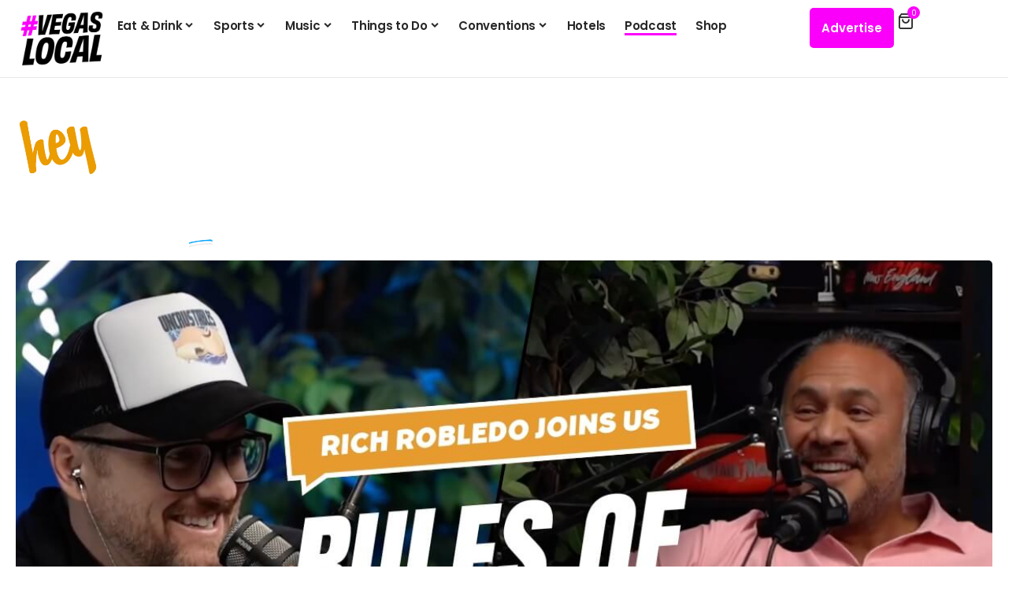

--- FILE ---
content_type: text/html; charset=UTF-8
request_url: https://vegaslocal.com/podcast/
body_size: 26706
content:
<!DOCTYPE html>
<html lang="en-US">
<head>
    <meta charset="UTF-8" />
    <meta http-equiv="X-UA-Compatible" content="IE=edge" />
	<meta name="viewport" content="width=device-width, initial-scale=1.0" />
    <link rel="profile" href="https://gmpg.org/xfn/11" />
	<meta name='robots' content='index, follow, max-image-preview:large, max-snippet:-1, max-video-preview:-1' />

	<!-- This site is optimized with the Yoast SEO plugin v26.5 - https://yoast.com/wordpress/plugins/seo/ -->
	<title>The Hey BigHead Show | Vegas Local</title>
	<meta name="description" content="The official podcast for Vegas Locals. Unfiltered, unapologetic, &amp; undeniably entertaining. Hosted by Andrew Figurelli." />
	<link rel="preconnect" href="https://fonts.gstatic.com" crossorigin><link rel="preload" as="style" onload="this.onload=null;this.rel='stylesheet'" id="rb-preload-gfonts" href="https://fonts.googleapis.com/css?family=Poppins%3A200%2C300%2C400%2C500%2C600%2C700%2C800%2C900%2C100italic%2C200italic%2C300italic%2C400italic%2C500italic%2C600italic%2C700italic%2C800italic%2C900italic%7CEpilogue%3A700%2C700italic%7CAlmarai%3A700%2C400&amp;display=swap" crossorigin><noscript><link rel="stylesheet" href="https://fonts.googleapis.com/css?family=Poppins%3A200%2C300%2C400%2C500%2C600%2C700%2C800%2C900%2C100italic%2C200italic%2C300italic%2C400italic%2C500italic%2C600italic%2C700italic%2C800italic%2C900italic%7CEpilogue%3A700%2C700italic%7CAlmarai%3A700%2C400&amp;display=swap"></noscript><link rel="canonical" href="https://vegaslocal.com/podcast/" />
	<meta property="og:locale" content="en_US" />
	<meta property="og:type" content="article" />
	<meta property="og:title" content="The Hey BigHead Show | Vegas Local" />
	<meta property="og:description" content="The official podcast for Vegas Locals. Unfiltered, unapologetic, &amp; undeniably entertaining. Hosted by Andrew Figurelli." />
	<meta property="og:url" content="https://vegaslocal.com/podcast/" />
	<meta property="og:site_name" content="Vegas Local" />
	<meta property="article:publisher" content="https://www.facebook.com/vgslocal" />
	<meta property="article:modified_time" content="2025-11-21T07:21:41+00:00" />
	<meta property="og:image" content="https://vegaslocal.com/wp-content/uploads/2025/10/Hey-BigHead-Show-Logo-1.png" />
	<meta property="og:image:width" content="1800" />
	<meta property="og:image:height" content="1468" />
	<meta property="og:image:type" content="image/png" />
	<meta name="twitter:card" content="summary_large_image" />
	<meta name="twitter:label1" content="Est. reading time" />
	<meta name="twitter:data1" content="6 minutes" />
	<script type="application/ld+json" class="yoast-schema-graph">{"@context":"https://schema.org","@graph":[{"@type":"WebPage","@id":"https://vegaslocal.com/podcast/","url":"https://vegaslocal.com/podcast/","name":"The Hey BigHead Show | Vegas Local","isPartOf":{"@id":"https://vegaslocal.com/#website"},"primaryImageOfPage":{"@id":"https://vegaslocal.com/podcast/#primaryimage"},"image":{"@id":"https://vegaslocal.com/podcast/#primaryimage"},"thumbnailUrl":"https://vegaslocal.com/wp-content/uploads/2025/10/Hey-BigHead-Show-Logo-1.png","datePublished":"2025-10-29T18:33:43+00:00","dateModified":"2025-11-21T07:21:41+00:00","description":"The official podcast for Vegas Locals. Unfiltered, unapologetic, & undeniably entertaining. Hosted by Andrew Figurelli.","breadcrumb":{"@id":"https://vegaslocal.com/podcast/#breadcrumb"},"inLanguage":"en-US","potentialAction":[{"@type":"ReadAction","target":["https://vegaslocal.com/podcast/"]}]},{"@type":"ImageObject","inLanguage":"en-US","@id":"https://vegaslocal.com/podcast/#primaryimage","url":"https://vegaslocal.com/wp-content/uploads/2025/10/Hey-BigHead-Show-Logo-1.png","contentUrl":"https://vegaslocal.com/wp-content/uploads/2025/10/Hey-BigHead-Show-Logo-1.png","width":1800,"height":1468,"caption":"Hey-BigHead-Show-Logo (1)"},{"@type":"BreadcrumbList","@id":"https://vegaslocal.com/podcast/#breadcrumb","itemListElement":[{"@type":"ListItem","position":1,"name":"Home","item":"https://vegaslocal.com/"},{"@type":"ListItem","position":2,"name":"The Hey BigHead Show"}]},{"@type":"WebSite","@id":"https://vegaslocal.com/#website","url":"https://vegaslocal.com/","name":"Vegas Local","description":"The Best Directory for Las Vegas from Locals","publisher":{"@id":"https://vegaslocal.com/#organization"},"alternateName":"Vegaslocal","potentialAction":[{"@type":"SearchAction","target":{"@type":"EntryPoint","urlTemplate":"https://vegaslocal.com/?s={search_term_string}"},"query-input":{"@type":"PropertyValueSpecification","valueRequired":true,"valueName":"search_term_string"}}],"inLanguage":"en-US"},{"@type":"Organization","@id":"https://vegaslocal.com/#organization","name":"Vegas Local","alternateName":"vegaslocal","url":"https://vegaslocal.com/","logo":{"@type":"ImageObject","inLanguage":"en-US","@id":"https://vegaslocal.com/#/schema/logo/image/","url":"https://vegaslocal.com/wp-content/uploads/2025/01/Vegas-Local-Logo-dark.png","contentUrl":"https://vegaslocal.com/wp-content/uploads/2025/01/Vegas-Local-Logo-dark.png","width":1200,"height":781,"caption":"Vegas Local"},"image":{"@id":"https://vegaslocal.com/#/schema/logo/image/"},"sameAs":["https://www.facebook.com/vgslocal","https://instagram.com/vgslocal/"]}]}</script>
	<!-- / Yoast SEO plugin. -->


<link rel="alternate" type="text/calendar" title="Vegas Local &raquo; iCal Feed" href="https://vegaslocal.com/events/?ical=1" />
<link rel="alternate" title="oEmbed (JSON)" type="application/json+oembed" href="https://vegaslocal.com/wp-json/oembed/1.0/embed?url=https%3A%2F%2Fvegaslocal.com%2Fpodcast%2F" />
<link rel="alternate" title="oEmbed (XML)" type="text/xml+oembed" href="https://vegaslocal.com/wp-json/oembed/1.0/embed?url=https%3A%2F%2Fvegaslocal.com%2Fpodcast%2F&#038;format=xml" />
<style id='wp-img-auto-sizes-contain-inline-css'>
img:is([sizes=auto i],[sizes^="auto," i]){contain-intrinsic-size:3000px 1500px}
/*# sourceURL=wp-img-auto-sizes-contain-inline-css */
</style>
<link rel='stylesheet' id='formidable-css' href='https://vegaslocal.com/wp-content/plugins/formidable/css/formidableforms.css?ver=1111225' media='all' />
<link rel='stylesheet' id='tribe-events-pro-mini-calendar-block-styles-css' href='https://vegaslocal.com/wp-content/plugins/events-calendar-pro/build/css/tribe-events-pro-mini-calendar-block.css?ver=7.7.9' media='all' />
<style id='wp-emoji-styles-inline-css'>

	img.wp-smiley, img.emoji {
		display: inline !important;
		border: none !important;
		box-shadow: none !important;
		height: 1em !important;
		width: 1em !important;
		margin: 0 0.07em !important;
		vertical-align: -0.1em !important;
		background: none !important;
		padding: 0 !important;
	}
/*# sourceURL=wp-emoji-styles-inline-css */
</style>
<style id='classic-theme-styles-inline-css'>
/*! This file is auto-generated */
.wp-block-button__link{color:#fff;background-color:#32373c;border-radius:9999px;box-shadow:none;text-decoration:none;padding:calc(.667em + 2px) calc(1.333em + 2px);font-size:1.125em}.wp-block-file__button{background:#32373c;color:#fff;text-decoration:none}
/*# sourceURL=/wp-includes/css/classic-themes.min.css */
</style>
<link rel='stylesheet' id='foxiz-elements-css' href='https://vegaslocal.com/wp-content/plugins/foxiz-core/lib/foxiz-elements/public/style.css?ver=3.0' media='all' />
<link rel='stylesheet' id='jet-engine-frontend-css' href='https://vegaslocal.com/wp-content/plugins/jet-engine/assets/css/frontend.css?ver=3.6.8' media='all' />
<link rel='stylesheet' id='woocommerce-layout-css' href='https://vegaslocal.com/wp-content/plugins/woocommerce/assets/css/woocommerce-layout.css?ver=10.3.6' media='all' />
<link rel='stylesheet' id='woocommerce-smallscreen-css' href='https://vegaslocal.com/wp-content/plugins/woocommerce/assets/css/woocommerce-smallscreen.css?ver=10.3.6' media='only screen and (max-width: 768px)' />
<style id='woocommerce-inline-inline-css'>
.woocommerce form .form-row .required { visibility: visible; }
/*# sourceURL=woocommerce-inline-inline-css */
</style>
<link rel='stylesheet' id='tribe-events-v2-single-skeleton-css' href='https://vegaslocal.com/wp-content/plugins/the-events-calendar/build/css/tribe-events-single-skeleton.css?ver=6.15.11' media='all' />
<link rel='stylesheet' id='tribe-events-v2-single-skeleton-full-css' href='https://vegaslocal.com/wp-content/plugins/the-events-calendar/build/css/tribe-events-single-full.css?ver=6.15.11' media='all' />
<link rel='stylesheet' id='tec-events-elementor-widgets-base-styles-css' href='https://vegaslocal.com/wp-content/plugins/the-events-calendar/build/css/integrations/plugins/elementor/widgets/widget-base.css?ver=6.15.11' media='all' />
<link rel='stylesheet' id='elementor-frontend-css-css' href='https://vegaslocal.com/wp-content/plugins/elementor/assets/css/frontend.min.css?ver=6.9' media='all' />
<link rel='stylesheet' id='espbp-venuelayout1-css-css' href='https://vegaslocal.com/wp-content/plugins/event-single-page-builder-pro/assets/css/espbp-venue-template-1.css?ver=1.7.4' media='all' />
<link rel='stylesheet' id='espbp-venuelayout2-css-css' href='https://vegaslocal.com/wp-content/plugins/event-single-page-builder-pro/assets/css/espbp-venue-template-2.css?ver=1.7.4' media='all' />
<link rel='stylesheet' id='espbp-venuelayout3-css-css' href='https://vegaslocal.com/wp-content/plugins/event-single-page-builder-pro/assets/css/espbp-venue-template-3.css?ver=1.7.4' media='all' />
<link rel='stylesheet' id='espbp-organizerlayout1-css-css' href='https://vegaslocal.com/wp-content/plugins/event-single-page-builder-pro/assets/css/espbp-organizer-template-1.css?ver=1.7.4' media='all' />
<link rel='stylesheet' id='espbp-organizerlayout2-css-css' href='https://vegaslocal.com/wp-content/plugins/event-single-page-builder-pro/assets/css/espbp-organizer-template-2.css?ver=1.7.4' media='all' />
<link rel='stylesheet' id='espbp-organizerlayout3-css-css' href='https://vegaslocal.com/wp-content/plugins/event-single-page-builder-pro/assets/css/espbp-organizer-template-3.css?ver=1.7.4' media='all' />
<link rel='stylesheet' id='espbp-customicon-css-css' href='https://vegaslocal.com/wp-content/plugins/event-single-page-builder-pro/assets/css/espbp-custom-icon.css' media='all' />
<link rel='stylesheet' id='espbp-bootstrap-css-css' href='https://vegaslocal.com/wp-content/plugins/event-single-page-builder-pro/assets/css/espbp-bootstrap.css?ver=1.7.4' media='all' />
<link rel='stylesheet' id='brands-styles-css' href='https://vegaslocal.com/wp-content/plugins/woocommerce/assets/css/brands.css?ver=10.3.6' media='all' />
<link rel='stylesheet' id='elementor-frontend-css' href='https://vegaslocal.com/wp-content/plugins/elementor/assets/css/frontend.min.css?ver=3.33.2' media='all' />
<link rel='stylesheet' id='elementor-post-7-css' href='https://vegaslocal.com/wp-content/uploads/elementor/css/post-7.css?ver=1764832116' media='all' />
<link rel='stylesheet' id='widget-heading-css' href='https://vegaslocal.com/wp-content/plugins/elementor/assets/css/widget-heading.min.css?ver=3.33.2' media='all' />
<link rel='stylesheet' id='widget-image-css' href='https://vegaslocal.com/wp-content/plugins/elementor/assets/css/widget-image.min.css?ver=3.33.2' media='all' />
<link rel='stylesheet' id='widget-icon-list-css' href='https://vegaslocal.com/wp-content/plugins/elementor/assets/css/widget-icon-list.min.css?ver=3.33.2' media='all' />
<link rel='stylesheet' id='e-animation-fadeIn-css' href='https://vegaslocal.com/wp-content/plugins/elementor/assets/lib/animations/styles/fadeIn.min.css?ver=3.33.2' media='all' />
<link rel='stylesheet' id='widget-woocommerce-products-css' href='https://vegaslocal.com/wp-content/plugins/elementor-pro/assets/css/widget-woocommerce-products.min.css?ver=3.33.2' media='all' />
<link rel='stylesheet' id='elementor-post-1000543-css' href='https://vegaslocal.com/wp-content/uploads/elementor/css/post-1000543.css?ver=1764832117' media='all' />
<link rel='stylesheet' id='elementor-post-9043-css' href='https://vegaslocal.com/wp-content/uploads/elementor/css/post-9043.css?ver=1764832117' media='all' />
<link rel='stylesheet' id='elementor-post-9044-css' href='https://vegaslocal.com/wp-content/uploads/elementor/css/post-9044.css?ver=1764832117' media='all' />

<link rel='stylesheet' id='foxiz-main-css' href='https://vegaslocal.com/wp-content/themes/foxiz/assets/css/main.css?ver=2.6.9' media='all' />
<style id='foxiz-main-inline-css'>
:root {--body-family:Poppins, Arial, Helvetica, sans-serif;--body-fweight:400;--body-transform:none;--body-fsize:17px;--h1-family:Poppins, Arial, Helvetica, sans-serif;--h1-fweight:800;--h1-fsize:40px;--h1-fspace:-0.04375em;--h2-family:Poppins, Arial, Helvetica, sans-serif;--h2-fweight:800;--h2-fsize:30px;--h3-family:Poppins, Arial, Helvetica, sans-serif;--h3-fweight:800;--h3-fsize:21px;--h3-fspace:-0.03571em;--h4-family:Poppins, Arial, Helvetica, sans-serif;--h4-fweight:700;--h4-fsize:17px;--h4-fspace:-0.02941em;--h5-family:Poppins, Arial, Helvetica, sans-serif;--h5-fweight:700;--h5-fsize:16px;--h5-fspace:-0.03125em;--h6-family:Epilogue, Arial, Helvetica, sans-serif;--h6-fweight:700;--h6-fsize:14px;--h6-fspace:-0.03571em;--cat-family:Poppins, Arial, Helvetica, sans-serif;--cat-fweight:700;--cat-fsize:11px;--meta-family:Poppins, Arial, Helvetica, sans-serif;--meta-fweight:400;--meta-fsize:12px;--meta-b-family:Almarai;--meta-b-fweight:700;--input-family:Poppins;--input-fweight:400;--input-fsize:14px;--btn-family:Poppins;--btn-fweight:700;--btn-fsize:13px;--menu-family:Poppins;--menu-fweight:700;--menu-fsize:15px;--submenu-family:Poppins;--submenu-fweight:500;--dwidgets-family:Poppins;--dwidgets-fweight:700;--headline-family:Poppins;--headline-fweight:900;--headline-fsize:52px;--headline-fspace:-0.03846em;--tagline-family:Almarai;--tagline-fweight:400;--tagline-fsize:24px;--heading-family:Poppins;--heading-fweight:700;--subheading-family:Poppins;--subheading-fweight:400;--quote-family:Epilogue;--quote-fweight:700;--quote-fstyle:italic;--excerpt-family:Poppins;--excerpt-fweight:400;--bcrumb-family:Poppins;--bcrumb-fweight:700;--bcrumb-fsize:13px;--readmore-fsize : 13px;--headline-s-fsize : 48px;--tagline-s-fsize : 22px;}@media (max-width: 1024px) {body {--body-fsize : 16px;--h1-fsize : 34px;--h2-fsize : 26px;--h3-fsize : 20px;--h4-fsize : 16px;--h5-fsize : 15px;--h6-fsize : 13px;--cat-fsize : 10px;--meta-fsize : 11px;--readmore-fsize : 12px;--input-fsize : 14px;--btn-fsize : 12px;--bcrumb-fsize : 12px;--excerpt-fsize : 14px;--headline-fsize : 36px;--headline-s-fsize : 36px;--tagline-fsize : 18px;--tagline-s-fsize : 18px;}}@media (max-width: 767px) {body {--body-fsize : 15px;--h1-fsize : 28px;--h2-fsize : 22px;--h3-fsize : 19px;--h4-fsize : 15px;--h5-fsize : 15px;--h6-fsize : 13px;--cat-fsize : 10px;--meta-fsize : 11px;--readmore-fsize : 12px;--input-fsize : 14px;--btn-fsize : 12px;--bcrumb-fsize : 11px;--excerpt-fsize : 13px;--headline-fsize : 30px;--headline-s-fsize : 30px;--tagline-fsize : 18px;--tagline-s-fsize : 18px;}}:root {--g-color :#fc04fc;--g-color-90 :#fc04fce6;--dark-accent :#001325;--dark-accent-90 :#001325e6;--dark-accent-0 :#00132500;}[data-theme="dark"], .light-scheme {--solid-white :#0b0c0f;--dark-accent :#1e2537;--dark-accent-90 :#1e2537e6;--dark-accent-0 :#1e253700;--wcac-color :#ffffff;}[data-theme="dark"].is-hd-4 {--nav-bg: #191c20;--nav-bg-from: #191c20;--nav-bg-to: #191c20;--nav-bg-glass: #191c2011;--nav-bg-glass-from: #191c2011;--nav-bg-glass-to: #191c2011;}[data-theme="dark"].is-hd-5, [data-theme="dark"].is-hd-5:not(.sticky-on) {--nav-bg: #191c20;--nav-bg-from: #191c20;--nav-bg-to: #191c20;--nav-bg-glass: #191c2011;--nav-bg-glass-from: #191c2011;--nav-bg-glass-to: #191c2011;}:root {--mbnav-bg: #1e2537;--mbnav-bg-from: #1e2537;--mbnav-bg-to: #1e2537;--mbnav-bg-glass: #1e2537bb;--mbnav-bg-glass-from: #1e2537bb;--mbnav-bg-glass-to: #1e2537bb;--submbnav-bg: #1e2537;--submbnav-bg-from: #1e2537;--submbnav-bg-to: #1e2537;--mbnav-color :#ffffff;--submbnav-color :#ffffff;--submbnav-color-10 :#ffffff1a;}[data-theme="dark"] {--mbnav-bg: #000000;--mbnav-bg-from: #000000;--mbnav-bg-to: #000000;--mbnav-bg-glass: #00000011;--mbnav-bg-glass-from: #00000011;--mbnav-bg-glass-to: #00000011;--submbnav-bg: #1e2537;--submbnav-bg-from: #1e2537;--submbnav-bg-to: #0b0c0f;--mbnav-color :#ffffff;--submbnav-color :#ffffff;}:root {--topad-spacing :15px;--round-3 :9px;--round-5 :12px;--round-7 :17px;--hyperlink-line-color :var(--g-color);--mbnav-height :75px;--mlogo-height :50px;--wcac-bg :#001325;--wcac-bg-90 :#001325e6;--s-content-width : 760px;--max-width-wo-sb : 840px;--qview-height : 50px;--s10-feat-ratio :45%;--s11-feat-ratio :45%;--login-popup-w : 350px;}.p-readmore { font-family:Poppins;font-weight:800;}.mobile-menu > li > a  { font-family:Poppins;font-weight:700;font-size:16px;}.mobile-menu .sub-menu a, .logged-mobile-menu a { font-family:Poppins;font-weight:400;font-size:15px;}.mobile-qview a { font-family:Epilogue;font-weight:700;font-size:13px;}.search-header:before { background-color : #0a0a0a;background-repeat : no-repeat;background-size : cover;background-attachment : scroll;background-position : center center;}[data-theme="dark"] .search-header:before { background-repeat : no-repeat;background-size : cover;background-attachment : scroll;background-position : center center;}#amp-mobile-version-switcher { display: none; }.search-icon-svg { -webkit-mask-image: url(https://vegaslocal.com/wp-content/uploads/2024/01/search.svg);mask-image: url(https://vegaslocal.com/wp-content/uploads/2024/01/search.svg); }.login-icon-svg { background-image: url(https://vegaslocal.com/wp-content/uploads/2025/01/Vegas-Local-Logo-dark.png); background-size: cover; background-color: transparent; }.woocommerce { --g-color :#fc04fc;--g-color-90 :#fc04fce6; }.login-icon-svg, .rbi-user.wnav-icon { font-size: 50px;}@media (max-width: 767px) { .login-icon-svg, .rbi-user.wnav-icon { font-size: 42.5px;} }.live-tag:after { content: "Live Updates: " }
/*# sourceURL=foxiz-main-inline-css */
</style>
<link rel='stylesheet' id='foxiz-print-css' href='https://vegaslocal.com/wp-content/themes/foxiz/assets/css/print.css?ver=2.6.9' media='all' />
<link rel='stylesheet' id='foxiz-woocommerce-css' href='https://vegaslocal.com/wp-content/themes/foxiz/assets/css/woocommerce.css?ver=2.6.9' media='all' />
<link rel='stylesheet' id='foxiz-style-css' href='https://vegaslocal.com/wp-content/themes/foxiz-child/style.css?ver=2.6.9' media='all' />
<link rel='stylesheet' id='elementor-gf-local-sofiasanscondensed-css' href='https://vegaslocal.com/wp-content/uploads/elementor/google-fonts/css/sofiasanscondensed.css?ver=1748328264' media='all' />
<link rel='stylesheet' id='elementor-gf-local-instrumentserif-css' href='https://vegaslocal.com/wp-content/uploads/elementor/google-fonts/css/instrumentserif.css?ver=1748328265' media='all' />
<link rel='stylesheet' id='elementor-gf-local-opensans-css' href='https://vegaslocal.com/wp-content/uploads/elementor/google-fonts/css/opensans.css?ver=1748328316' media='all' />
<link rel='stylesheet' id='elementor-gf-local-jost-css' href='https://vegaslocal.com/wp-content/uploads/elementor/google-fonts/css/jost.css?ver=1748328328' media='all' />
<link rel='stylesheet' id='elementor-gf-local-poppins-css' href='https://vegaslocal.com/wp-content/uploads/elementor/google-fonts/css/poppins.css?ver=1748328340' media='all' />
<link rel='stylesheet' id='elementor-gf-local-inter-css' href='https://vegaslocal.com/wp-content/uploads/elementor/google-fonts/css/inter.css?ver=1748529827' media='all' />
<link rel='stylesheet' id='elementor-gf-local-epilogue-css' href='https://vegaslocal.com/wp-content/uploads/elementor/google-fonts/css/epilogue.css?ver=1748328357' media='all' />
<script src="https://vegaslocal.com/wp-includes/js/jquery/jquery.min.js?ver=3.7.1" id="jquery-core-js"></script>
<script src="https://vegaslocal.com/wp-includes/js/jquery/jquery-migrate.min.js?ver=3.4.1" id="jquery-migrate-js"></script>
<script src="https://vegaslocal.com/wp-content/plugins/woocommerce/assets/js/jquery-blockui/jquery.blockUI.min.js?ver=2.7.0-wc.10.3.6" id="wc-jquery-blockui-js" defer data-wp-strategy="defer"></script>
<script id="wc-add-to-cart-js-extra">
var wc_add_to_cart_params = {"ajax_url":"/wp-admin/admin-ajax.php","wc_ajax_url":"/?wc-ajax=%%endpoint%%","i18n_view_cart":"View cart","cart_url":"https://vegaslocal.com/cart/","is_cart":"","cart_redirect_after_add":"no"};
//# sourceURL=wc-add-to-cart-js-extra
</script>
<script src="https://vegaslocal.com/wp-content/plugins/woocommerce/assets/js/frontend/add-to-cart.min.js?ver=10.3.6" id="wc-add-to-cart-js" defer data-wp-strategy="defer"></script>
<script src="https://vegaslocal.com/wp-content/plugins/woocommerce/assets/js/js-cookie/js.cookie.min.js?ver=2.1.4-wc.10.3.6" id="wc-js-cookie-js" defer data-wp-strategy="defer"></script>
<script id="woocommerce-js-extra">
var woocommerce_params = {"ajax_url":"/wp-admin/admin-ajax.php","wc_ajax_url":"/?wc-ajax=%%endpoint%%","i18n_password_show":"Show password","i18n_password_hide":"Hide password"};
//# sourceURL=woocommerce-js-extra
</script>
<script src="https://vegaslocal.com/wp-content/plugins/woocommerce/assets/js/frontend/woocommerce.min.js?ver=10.3.6" id="woocommerce-js" defer data-wp-strategy="defer"></script>
<link rel="preload" href="https://vegaslocal.com/wp-content/themes/foxiz/assets/fonts/icons.woff2?ver=2.5.0" as="font" type="font/woff2" crossorigin="anonymous"> <link rel="https://api.w.org/" href="https://vegaslocal.com/wp-json/" /><link rel="alternate" title="JSON" type="application/json" href="https://vegaslocal.com/wp-json/wp/v2/pages/1000543" /><link rel="EditURI" type="application/rsd+xml" title="RSD" href="https://vegaslocal.com/xmlrpc.php?rsd" />
<meta name="generator" content="WordPress 6.9" />
<meta name="generator" content="WooCommerce 10.3.6" />
<link rel='shortlink' href='https://vegaslocal.com/?p=1000543' />
<meta name="tec-api-version" content="v1"><meta name="tec-api-origin" content="https://vegaslocal.com"><link rel="alternate" href="https://vegaslocal.com/wp-json/tribe/events/v1/" /><script>document.documentElement.className += " js";</script>
	<noscript><style>.woocommerce-product-gallery{ opacity: 1 !important; }</style></noscript>
	<meta name="generator" content="Elementor 3.33.2; features: e_font_icon_svg, additional_custom_breakpoints; settings: css_print_method-external, google_font-enabled, font_display-swap">
<!-- Google tag (gtag.js) -->
<script async src="https://www.googletagmanager.com/gtag/js?id=G-M49MHQFRKB"></script>
<script>
  window.dataLayer = window.dataLayer || [];
  function gtag(){dataLayer.push(arguments);}
  gtag('js', new Date());

  gtag('config', 'G-M49MHQFRKB');
</script>
<!-- Meta Pixel Code -->
<script>
!function(f,b,e,v,n,t,s)
{if(f.fbq)return;n=f.fbq=function(){n.callMethod?
n.callMethod.apply(n,arguments):n.queue.push(arguments)};
if(!f._fbq)f._fbq=n;n.push=n;n.loaded=!0;n.version='2.0';
n.queue=[];t=b.createElement(e);t.async=!0;
t.src=v;s=b.getElementsByTagName(e)[0];
s.parentNode.insertBefore(t,s)}(window, document,'script',
'https://connect.facebook.net/en_US/fbevents.js');
fbq('init', '2012693806215917');
fbq('track', 'PageView');
</script>
<noscript><img height="1" width="1" style="display:none"
src="https://www.facebook.com/tr?id=2012693806215917&ev=PageView&noscript=1"
/></noscript>
<!-- End Meta Pixel Code -->

<script>
  (function(w, d, t, h, s, n) {
    w.FlodeskObject = n;
    var fn = function() {
      (w[n].q = w[n].q || []).push(arguments);
    };
    w[n] = w[n] || fn;
    var f = d.getElementsByTagName(t)[0];
    var v = '?v=' + Math.floor(new Date().getTime() / (120 * 1000)) * 60;
    var sm = d.createElement(t);
    sm.async = true;
    sm.type = 'module';
    sm.src = h + s + '.mjs' + v;
    f.parentNode.insertBefore(sm, f);
    var sn = d.createElement(t);
    sn.async = true;
    sn.noModule = true;
    sn.src = h + s + '.js' + v;
    f.parentNode.insertBefore(sn, f);
  })(window, document, 'script', 'https://assets.flodesk.com', '/universal', 'fd');
</script>
<script type="application/ld+json">{
    "@context": "https://schema.org",
    "@type": "WebSite",
    "@id": "https://vegaslocal.com/#website",
    "url": "https://vegaslocal.com/",
    "name": "Vegas Local",
    "potentialAction": {
        "@type": "SearchAction",
        "target": "https://vegaslocal.com/?s={search_term_string}",
        "query-input": "required name=search_term_string"
    }
}</script>
			<style>
				.e-con.e-parent:nth-of-type(n+4):not(.e-lazyloaded):not(.e-no-lazyload),
				.e-con.e-parent:nth-of-type(n+4):not(.e-lazyloaded):not(.e-no-lazyload) * {
					background-image: none !important;
				}
				@media screen and (max-height: 1024px) {
					.e-con.e-parent:nth-of-type(n+3):not(.e-lazyloaded):not(.e-no-lazyload),
					.e-con.e-parent:nth-of-type(n+3):not(.e-lazyloaded):not(.e-no-lazyload) * {
						background-image: none !important;
					}
				}
				@media screen and (max-height: 640px) {
					.e-con.e-parent:nth-of-type(n+2):not(.e-lazyloaded):not(.e-no-lazyload),
					.e-con.e-parent:nth-of-type(n+2):not(.e-lazyloaded):not(.e-no-lazyload) * {
						background-image: none !important;
					}
				}
			</style>
			<link rel="icon" href="https://vegaslocal.com/wp-content/uploads/2025/01/VL-fav-110x110.png" sizes="32x32" />
<link rel="icon" href="https://vegaslocal.com/wp-content/uploads/2025/01/VL-fav-300x300.png" sizes="192x192" />
<link rel="apple-touch-icon" href="https://vegaslocal.com/wp-content/uploads/2025/01/VL-fav-300x300.png" />
<meta name="msapplication-TileImage" content="https://vegaslocal.com/wp-content/uploads/2025/01/VL-fav-300x300.png" />
		<style id="wp-custom-css">
			/*Listing Calendars*/

.tribe-events-c-subscribe-dropdown__container {
    display: none !important;
}

.tribe-events-c-top-bar__datepicker {
    display: none !important;
}

.tribe-common .tribe-common-h7 {
	font-size: 21px !important;}

span.tribe-events-calendar-list__event-date-tag-weekday {
    font-size: 18px !important;
}

span.tribe-events-calendar-list__event-date-tag-daynum.tribe-common-h5.tribe-common-h4--min-medium {
    font-size: 21px !important;
}

.tribe-common .tribe-common-g-row--gutters>.tribe-common-g-col {
    padding-left: 30px !important;
}

a.tribe-events-calendar-list__event-title-link.tribe-common-anchor-thin {
    font-size: 18px;
}

.tribe-common .tribe-common-b2--bold {
    font-size: 14px !important;
    font-weight: 700 !important;
    color: #5e5e5e;
}

h3.tribe-events-calendar-list__event-title.tribe-common-h6.tribe-common-h4--min-medium {
    margin-bottom: 10px;
}

.tribe-common-g-row.tribe-events-calendar-list__event-row {
    background: #f5f5f578;
    padding: 10px;
    border-radius: 5px;
    margin: 7px !important;
}

.tribe-events .tribe-events-l-container {
    padding-top: 0 !important;
}

.tribe-events .tribe-events-calendar-list__event-date-tag-datetime {
    padding-top: 0 !important;
}

h2.tribe-events-calendar-list__month-separator {
    padding-top: 15px !important;
}

.tribe-common .tribe-common-h--alt {
    font-weight: 800 !important;
}


.tribe-common-g-row.tribe-events-calendar-list__event-row {
    margin-left: 0 !important;
    margin-right: 0 !important;
}

.tribe-events-calendar-list__event-venue-title.tribe-common-b2--bold {
font-family: 'Poppins' !important;}

span.tribe-events-calendar-list__event-venue-address {
    font-family: 'Poppins' !important;
}

span.tribe-events-calendar-list__event-venue-title.tribe-common-b2--bold {
    font-family: 'Poppins' !important;
}

span.tribe-event-date-start {
    font-family: 'Poppins' !important;
}

a.tribe-events-calendar-list__event-title-link.tribe-common-anchor-thin {
    font-family: 'Poppins' !important;
}

address.tribe-events-calendar-list__event-venue.tribe-common-b2 {
    display: grid;
}

h2.woocommerce-loop-product__title {
    font-size: 18px;
}

h3.wc-block-components-product-name {
    font-size: 18px;
}


span.quantity, span.woocommerce-Price-amount.amount {
    font-weight: 500;
}

.grecaptcha-badge {
    display: none !important;
}

.entry-content p {
    margin-bottom: 24px;
}

.entry-content h3 {
    margin-bottom: 20px;
}		</style>
		<link rel='stylesheet' id='wc-blocks-style-css' href='https://vegaslocal.com/wp-content/plugins/woocommerce/assets/client/blocks/wc-blocks.css?ver=wc-10.3.6' media='all' />
<style id='global-styles-inline-css'>
:root{--wp--preset--aspect-ratio--square: 1;--wp--preset--aspect-ratio--4-3: 4/3;--wp--preset--aspect-ratio--3-4: 3/4;--wp--preset--aspect-ratio--3-2: 3/2;--wp--preset--aspect-ratio--2-3: 2/3;--wp--preset--aspect-ratio--16-9: 16/9;--wp--preset--aspect-ratio--9-16: 9/16;--wp--preset--color--black: #000000;--wp--preset--color--cyan-bluish-gray: #abb8c3;--wp--preset--color--white: #ffffff;--wp--preset--color--pale-pink: #f78da7;--wp--preset--color--vivid-red: #cf2e2e;--wp--preset--color--luminous-vivid-orange: #ff6900;--wp--preset--color--luminous-vivid-amber: #fcb900;--wp--preset--color--light-green-cyan: #7bdcb5;--wp--preset--color--vivid-green-cyan: #00d084;--wp--preset--color--pale-cyan-blue: #8ed1fc;--wp--preset--color--vivid-cyan-blue: #0693e3;--wp--preset--color--vivid-purple: #9b51e0;--wp--preset--gradient--vivid-cyan-blue-to-vivid-purple: linear-gradient(135deg,rgb(6,147,227) 0%,rgb(155,81,224) 100%);--wp--preset--gradient--light-green-cyan-to-vivid-green-cyan: linear-gradient(135deg,rgb(122,220,180) 0%,rgb(0,208,130) 100%);--wp--preset--gradient--luminous-vivid-amber-to-luminous-vivid-orange: linear-gradient(135deg,rgb(252,185,0) 0%,rgb(255,105,0) 100%);--wp--preset--gradient--luminous-vivid-orange-to-vivid-red: linear-gradient(135deg,rgb(255,105,0) 0%,rgb(207,46,46) 100%);--wp--preset--gradient--very-light-gray-to-cyan-bluish-gray: linear-gradient(135deg,rgb(238,238,238) 0%,rgb(169,184,195) 100%);--wp--preset--gradient--cool-to-warm-spectrum: linear-gradient(135deg,rgb(74,234,220) 0%,rgb(151,120,209) 20%,rgb(207,42,186) 40%,rgb(238,44,130) 60%,rgb(251,105,98) 80%,rgb(254,248,76) 100%);--wp--preset--gradient--blush-light-purple: linear-gradient(135deg,rgb(255,206,236) 0%,rgb(152,150,240) 100%);--wp--preset--gradient--blush-bordeaux: linear-gradient(135deg,rgb(254,205,165) 0%,rgb(254,45,45) 50%,rgb(107,0,62) 100%);--wp--preset--gradient--luminous-dusk: linear-gradient(135deg,rgb(255,203,112) 0%,rgb(199,81,192) 50%,rgb(65,88,208) 100%);--wp--preset--gradient--pale-ocean: linear-gradient(135deg,rgb(255,245,203) 0%,rgb(182,227,212) 50%,rgb(51,167,181) 100%);--wp--preset--gradient--electric-grass: linear-gradient(135deg,rgb(202,248,128) 0%,rgb(113,206,126) 100%);--wp--preset--gradient--midnight: linear-gradient(135deg,rgb(2,3,129) 0%,rgb(40,116,252) 100%);--wp--preset--font-size--small: 13px;--wp--preset--font-size--medium: 20px;--wp--preset--font-size--large: 36px;--wp--preset--font-size--x-large: 42px;--wp--preset--spacing--20: 0.44rem;--wp--preset--spacing--30: 0.67rem;--wp--preset--spacing--40: 1rem;--wp--preset--spacing--50: 1.5rem;--wp--preset--spacing--60: 2.25rem;--wp--preset--spacing--70: 3.38rem;--wp--preset--spacing--80: 5.06rem;--wp--preset--shadow--natural: 6px 6px 9px rgba(0, 0, 0, 0.2);--wp--preset--shadow--deep: 12px 12px 50px rgba(0, 0, 0, 0.4);--wp--preset--shadow--sharp: 6px 6px 0px rgba(0, 0, 0, 0.2);--wp--preset--shadow--outlined: 6px 6px 0px -3px rgb(255, 255, 255), 6px 6px rgb(0, 0, 0);--wp--preset--shadow--crisp: 6px 6px 0px rgb(0, 0, 0);}:where(.is-layout-flex){gap: 0.5em;}:where(.is-layout-grid){gap: 0.5em;}body .is-layout-flex{display: flex;}.is-layout-flex{flex-wrap: wrap;align-items: center;}.is-layout-flex > :is(*, div){margin: 0;}body .is-layout-grid{display: grid;}.is-layout-grid > :is(*, div){margin: 0;}:where(.wp-block-columns.is-layout-flex){gap: 2em;}:where(.wp-block-columns.is-layout-grid){gap: 2em;}:where(.wp-block-post-template.is-layout-flex){gap: 1.25em;}:where(.wp-block-post-template.is-layout-grid){gap: 1.25em;}.has-black-color{color: var(--wp--preset--color--black) !important;}.has-cyan-bluish-gray-color{color: var(--wp--preset--color--cyan-bluish-gray) !important;}.has-white-color{color: var(--wp--preset--color--white) !important;}.has-pale-pink-color{color: var(--wp--preset--color--pale-pink) !important;}.has-vivid-red-color{color: var(--wp--preset--color--vivid-red) !important;}.has-luminous-vivid-orange-color{color: var(--wp--preset--color--luminous-vivid-orange) !important;}.has-luminous-vivid-amber-color{color: var(--wp--preset--color--luminous-vivid-amber) !important;}.has-light-green-cyan-color{color: var(--wp--preset--color--light-green-cyan) !important;}.has-vivid-green-cyan-color{color: var(--wp--preset--color--vivid-green-cyan) !important;}.has-pale-cyan-blue-color{color: var(--wp--preset--color--pale-cyan-blue) !important;}.has-vivid-cyan-blue-color{color: var(--wp--preset--color--vivid-cyan-blue) !important;}.has-vivid-purple-color{color: var(--wp--preset--color--vivid-purple) !important;}.has-black-background-color{background-color: var(--wp--preset--color--black) !important;}.has-cyan-bluish-gray-background-color{background-color: var(--wp--preset--color--cyan-bluish-gray) !important;}.has-white-background-color{background-color: var(--wp--preset--color--white) !important;}.has-pale-pink-background-color{background-color: var(--wp--preset--color--pale-pink) !important;}.has-vivid-red-background-color{background-color: var(--wp--preset--color--vivid-red) !important;}.has-luminous-vivid-orange-background-color{background-color: var(--wp--preset--color--luminous-vivid-orange) !important;}.has-luminous-vivid-amber-background-color{background-color: var(--wp--preset--color--luminous-vivid-amber) !important;}.has-light-green-cyan-background-color{background-color: var(--wp--preset--color--light-green-cyan) !important;}.has-vivid-green-cyan-background-color{background-color: var(--wp--preset--color--vivid-green-cyan) !important;}.has-pale-cyan-blue-background-color{background-color: var(--wp--preset--color--pale-cyan-blue) !important;}.has-vivid-cyan-blue-background-color{background-color: var(--wp--preset--color--vivid-cyan-blue) !important;}.has-vivid-purple-background-color{background-color: var(--wp--preset--color--vivid-purple) !important;}.has-black-border-color{border-color: var(--wp--preset--color--black) !important;}.has-cyan-bluish-gray-border-color{border-color: var(--wp--preset--color--cyan-bluish-gray) !important;}.has-white-border-color{border-color: var(--wp--preset--color--white) !important;}.has-pale-pink-border-color{border-color: var(--wp--preset--color--pale-pink) !important;}.has-vivid-red-border-color{border-color: var(--wp--preset--color--vivid-red) !important;}.has-luminous-vivid-orange-border-color{border-color: var(--wp--preset--color--luminous-vivid-orange) !important;}.has-luminous-vivid-amber-border-color{border-color: var(--wp--preset--color--luminous-vivid-amber) !important;}.has-light-green-cyan-border-color{border-color: var(--wp--preset--color--light-green-cyan) !important;}.has-vivid-green-cyan-border-color{border-color: var(--wp--preset--color--vivid-green-cyan) !important;}.has-pale-cyan-blue-border-color{border-color: var(--wp--preset--color--pale-cyan-blue) !important;}.has-vivid-cyan-blue-border-color{border-color: var(--wp--preset--color--vivid-cyan-blue) !important;}.has-vivid-purple-border-color{border-color: var(--wp--preset--color--vivid-purple) !important;}.has-vivid-cyan-blue-to-vivid-purple-gradient-background{background: var(--wp--preset--gradient--vivid-cyan-blue-to-vivid-purple) !important;}.has-light-green-cyan-to-vivid-green-cyan-gradient-background{background: var(--wp--preset--gradient--light-green-cyan-to-vivid-green-cyan) !important;}.has-luminous-vivid-amber-to-luminous-vivid-orange-gradient-background{background: var(--wp--preset--gradient--luminous-vivid-amber-to-luminous-vivid-orange) !important;}.has-luminous-vivid-orange-to-vivid-red-gradient-background{background: var(--wp--preset--gradient--luminous-vivid-orange-to-vivid-red) !important;}.has-very-light-gray-to-cyan-bluish-gray-gradient-background{background: var(--wp--preset--gradient--very-light-gray-to-cyan-bluish-gray) !important;}.has-cool-to-warm-spectrum-gradient-background{background: var(--wp--preset--gradient--cool-to-warm-spectrum) !important;}.has-blush-light-purple-gradient-background{background: var(--wp--preset--gradient--blush-light-purple) !important;}.has-blush-bordeaux-gradient-background{background: var(--wp--preset--gradient--blush-bordeaux) !important;}.has-luminous-dusk-gradient-background{background: var(--wp--preset--gradient--luminous-dusk) !important;}.has-pale-ocean-gradient-background{background: var(--wp--preset--gradient--pale-ocean) !important;}.has-electric-grass-gradient-background{background: var(--wp--preset--gradient--electric-grass) !important;}.has-midnight-gradient-background{background: var(--wp--preset--gradient--midnight) !important;}.has-small-font-size{font-size: var(--wp--preset--font-size--small) !important;}.has-medium-font-size{font-size: var(--wp--preset--font-size--medium) !important;}.has-large-font-size{font-size: var(--wp--preset--font-size--large) !important;}.has-x-large-font-size{font-size: var(--wp--preset--font-size--x-large) !important;}
/*# sourceURL=global-styles-inline-css */
</style>
<link rel='stylesheet' id='wc-stripe-blocks-checkout-style-css' href='https://vegaslocal.com/wp-content/plugins/woocommerce-gateway-stripe/build/upe-blocks.css?ver=7a015a6f0fabd17529b6' media='all' />
<link rel='stylesheet' id='espbp-font-awesome-5-all-css' href='https://vegaslocal.com/wp-content/plugins/elementor/assets/lib/font-awesome/css/all.css?ver=1.7.4' media='all' />
<link rel='stylesheet' id='espbp-share-event-css-css' href='https://vegaslocal.com/wp-content/plugins/event-single-page-builder-pro/assets/css/espbp-share-event.css' media='all' />
<link rel='stylesheet' id='widget-social-icons-css' href='https://vegaslocal.com/wp-content/plugins/elementor/assets/css/widget-social-icons.min.css?ver=3.33.2' media='all' />
<link rel='stylesheet' id='e-apple-webkit-css' href='https://vegaslocal.com/wp-content/plugins/elementor/assets/css/conditionals/apple-webkit.min.css?ver=3.33.2' media='all' />
<link rel='stylesheet' id='tec-variables-skeleton-css' href='https://vegaslocal.com/wp-content/plugins/the-events-calendar/common/build/css/variables-skeleton.css?ver=6.9.10' media='all' />
<link rel='stylesheet' id='tec-variables-full-css' href='https://vegaslocal.com/wp-content/plugins/the-events-calendar/common/build/css/variables-full.css?ver=6.9.10' media='all' />
<link rel='stylesheet' id='tribe-events-v2-virtual-single-block-css' href='https://vegaslocal.com/wp-content/plugins/events-calendar-pro/build/css/events-virtual-single-block.css?ver=7.7.9' media='all' />
</head>
<body class="wp-singular page-template-default page page-id-1000543 wp-custom-logo wp-embed-responsive wp-theme-foxiz wp-child-theme-foxiz-child theme-foxiz woocommerce-no-js tribe-no-js elementor-default elementor-kit-7 elementor-page elementor-page-1000543 menu-ani-1 hover-ani-2 btn-ani-1 btn-transform-1 is-rm-bg lmeta-label loader-1 dark-sw-1 mtax-1 toc-smooth is-hd-rb_template is-backtop none-m-backtop " data-theme="default">
<div class="site-outer">
			<div id="site-header" class="header-wrap rb-section header-template">
						<div class="navbar-outer navbar-template-outer">
				<div id="header-template-holder"><div class="header-template-inner">		<div data-elementor-type="wp-post" data-elementor-id="9043" class="elementor elementor-9043" data-elementor-post-type="rb-etemplate">
				<div class="elementor-element elementor-element-5ff7241 e-section-sticky is-smart-sticky e-flex e-con-boxed e-con e-parent" data-id="5ff7241" data-element_type="container" data-settings="{&quot;background_background&quot;:&quot;classic&quot;,&quot;header_sticky&quot;:&quot;section-sticky&quot;}">
					<div class="e-con-inner">
		<div class="elementor-element elementor-element-39dd958 e-con-full e-flex e-con e-child" data-id="39dd958" data-element_type="container">
				<div class="elementor-element elementor-element-fe0c07e elementor-widget elementor-widget-foxiz-logo" data-id="fe0c07e" data-element_type="widget" data-widget_type="foxiz-logo.default">
				<div class="elementor-widget-container">
							<div class="the-logo">
			<a href="https://vegaslocal.com/">
									<img fetchpriority="high" loading="eager" fetchpriority="high" decoding="async" width="1200" height="781" src="https://vegaslocal.com/wp-content/uploads/2025/01/Vegas-Local-Logo-dark.png" alt="Vegas Local" />
							</a>
					</div>
						</div>
				</div>
		<div class="elementor-element elementor-element-a094b07 e-con-full e-flex e-con e-child" data-id="a094b07" data-element_type="container">
				<div class="elementor-element elementor-element-33adcf5 is-divider-0 elementor-widget elementor-widget-foxiz-navigation" data-id="33adcf5" data-element_type="widget" data-widget_type="foxiz-navigation.default">
				<div class="elementor-widget-container">
							<nav id="site-navigation" class="main-menu-wrap template-menu" aria-label="main menu">
			<ul id="menu-main-menu" class="main-menu rb-menu large-menu" itemscope itemtype="https://www.schema.org/SiteNavigationElement"><li id="menu-item-3031" class="menu-item menu-item-type-taxonomy menu-item-object-category menu-item-has-children menu-item-3031"><a href="https://vegaslocal.com/category/food-drink/"><span>Eat &#038; Drink</span></a>
<ul class="sub-menu">
	<li id="menu-item-1001899" class="menu-item menu-item-type-taxonomy menu-item-object-post_tag menu-item-1001899"><a href="https://vegaslocal.com/tag/happy-hour/"><span>Happy Hour</span></a></li>
	<li id="menu-item-1001900" class="menu-item menu-item-type-taxonomy menu-item-object-post_tag menu-item-1001900"><a href="https://vegaslocal.com/tag/hidden-gems/"><span>Hidden Gems</span></a></li>
</ul>
</li>
<li id="menu-item-3032" class="menu-item menu-item-type-taxonomy menu-item-object-category menu-item-has-children menu-item-3032"><a href="https://vegaslocal.com/category/sports/"><span>Sports</span></a>
<ul class="sub-menu">
	<li id="menu-item-12993" class="menu-item menu-item-type-post_type menu-item-object-page menu-item-12993"><a href="https://vegaslocal.com/las-vegas-sports-calendar/"><span>Upcoming Games</span></a></li>
	<li id="menu-item-11642" class="menu-item menu-item-type-post_type menu-item-object-team menu-item-11642"><a href="https://vegaslocal.com/team/las-vegas-raiders/"><span>Las Vegas Raiders</span></a></li>
	<li id="menu-item-11640" class="menu-item menu-item-type-post_type menu-item-object-team menu-item-11640"><a href="https://vegaslocal.com/team/las-vegas-aces/"><span>Las Vegas Aces</span></a></li>
	<li id="menu-item-11639" class="menu-item menu-item-type-post_type menu-item-object-team menu-item-11639"><a href="https://vegaslocal.com/team/vegas-golden-knights/"><span>Vegas Golden Knights</span></a></li>
	<li id="menu-item-11638" class="menu-item menu-item-type-post_type menu-item-object-team menu-item-11638"><a href="https://vegaslocal.com/team/unlv-rebels-football/"><span>UNLV Rebels Football</span></a></li>
	<li id="menu-item-11641" class="menu-item menu-item-type-post_type menu-item-object-team menu-item-11641"><a href="https://vegaslocal.com/team/las-vegas-aviators/"><span>Las Vegas Aviators</span></a></li>
	<li id="menu-item-11637" class="menu-item menu-item-type-post_type menu-item-object-team menu-item-11637"><a href="https://vegaslocal.com/team/ufc-ultimate-fighting-championship/"><span>UFC</span></a></li>
	<li id="menu-item-11647" class="menu-item menu-item-type-post_type menu-item-object-post menu-item-11647"><a href="https://vegaslocal.com/a-guide-to-all-las-vegas-sports-teams/"><span>All Teams</span></a></li>
</ul>
</li>
<li id="menu-item-3033" class="menu-item menu-item-type-taxonomy menu-item-object-category menu-item-has-children menu-item-3033"><a href="https://vegaslocal.com/category/music/"><span>Music</span></a>
<ul class="sub-menu">
	<li id="menu-item-1001901" class="menu-item menu-item-type-taxonomy menu-item-object-post_tag menu-item-1001901"><a href="https://vegaslocal.com/tag/residencies/"><span>Residencies</span></a></li>
	<li id="menu-item-1001903" class="menu-item menu-item-type-taxonomy menu-item-object-post_tag menu-item-1001903"><a href="https://vegaslocal.com/tag/festivals/"><span>Festivals</span></a></li>
	<li id="menu-item-1001902" class="menu-item menu-item-type-taxonomy menu-item-object-post_tag menu-item-1001902"><a href="https://vegaslocal.com/tag/local-artists/"><span>Local Artists</span></a></li>
</ul>
</li>
<li id="menu-item-1001898" class="menu-item menu-item-type-taxonomy menu-item-object-category menu-item-has-children menu-item-1001898"><a href="https://vegaslocal.com/category/things-to-do/"><span>Things to Do</span></a>
<ul class="sub-menu">
	<li id="menu-item-12350" class="menu-item menu-item-type-taxonomy menu-item-object-post_tag menu-item-12350"><a href="https://vegaslocal.com/tag/local-spotlight/"><span>Local Spotlight</span></a></li>
	<li id="menu-item-1001904" class="menu-item menu-item-type-post_type menu-item-object-page menu-item-1001904"><a href="https://vegaslocal.com/local-deals/"><span>Local Deals</span></a></li>
</ul>
</li>
<li id="menu-item-1001896" class="menu-item menu-item-type-taxonomy menu-item-object-category menu-item-has-children menu-item-1001896"><a href="https://vegaslocal.com/category/conventions/"><span>Conventions</span></a>
<ul class="sub-menu">
	<li id="menu-item-1001895" class="menu-item menu-item-type-post_type menu-item-object-page menu-item-1001895"><a href="https://vegaslocal.com/convention-calendar/"><span>Convention Calendar</span></a></li>
</ul>
</li>
<li id="menu-item-1001897" class="menu-item menu-item-type-taxonomy menu-item-object-category menu-item-1001897"><a href="https://vegaslocal.com/category/hotels-casinos/"><span>Hotels</span></a></li>
<li id="menu-item-1000862" class="menu-item menu-item-type-post_type menu-item-object-page current-menu-item page_item page-item-1000543 current_page_item menu-item-1000862"><a href="https://vegaslocal.com/podcast/" aria-current="page"><span>Podcast</span></a></li>
<li id="menu-item-1000515" class="menu-item menu-item-type-post_type menu-item-object-page menu-item-1000515"><a href="https://vegaslocal.com/shop/"><span>Shop</span></a></li>
</ul>		</nav>
						</div>
				</div>
				</div>
				</div>
		<div class="elementor-element elementor-element-46ba353 e-con-full e-flex e-con e-child" data-id="46ba353" data-element_type="container">
				<div class="elementor-element elementor-element-7c3dfa2 elementor-align-center elementor-widget elementor-widget-button" data-id="7c3dfa2" data-element_type="widget" data-widget_type="button.default">
				<div class="elementor-widget-container">
									<div class="elementor-button-wrapper">
					<a class="elementor-button elementor-button-link elementor-size-sm" href="https://vegaslocal.com/advertise/">
						<span class="elementor-button-content-wrapper">
									<span class="elementor-button-text">Advertise</span>
					</span>
					</a>
				</div>
								</div>
				</div>
				<div class="elementor-element elementor-element-10fe887 elementor-widget elementor-widget-foxiz-mini-cart" data-id="10fe887" data-element_type="widget" data-widget_type="foxiz-mini-cart.default">
				<div class="elementor-widget-container">
							<aside class="header-mini-cart wnav-holder header-dropdown-outer">
			<a class="cart-link dropdown-trigger" href="https://vegaslocal.com/cart/" data-title="View Cart" aria-label="View Cart">
                <span class="cart-icon"><i class="wnav-icon rbi rbi-cart" aria-hidden="true"></i>		                <span class="cart-counter">0</span>
	                </span>
							</a>
							<div class="header-dropdown mini-cart-dropdown">
					<div class="mini-cart-wrap woocommerce">
						<div class="widget_shopping_cart_content">
							

	<p class="woocommerce-mini-cart__empty-message">No products in the cart.</p>


						</div>
					</div>
				</div>
					</aside>
					</div>
				</div>
				</div>
					</div>
				</div>
				</div>
		</div>		<div id="header-mobile" class="header-mobile mh-style-shadow">
			<div class="header-mobile-wrap">
						<div class="mbnav edge-padding">
			<div class="navbar-left">
						<div class="mobile-logo-wrap is-image-logo site-branding">
			<a href="https://vegaslocal.com/" title="Vegas Local">
				<img fetchpriority="high" class="logo-default" data-mode="default" height="976" width="1500" src="https://vegaslocal.com/wp-content/uploads/2025/01/Vegas-Local-Logo-White-1.png" alt="Vegas Local" decoding="async" loading="eager" fetchpriority="high"><img fetchpriority="high" class="logo-dark" data-mode="dark" height="781" width="1200" src="https://vegaslocal.com/wp-content/uploads/2025/01/Vegas-Local-Logo-dark.png" alt="Vegas Local" decoding="async" loading="eager" fetchpriority="high">			</a>
		</div>
					</div>
			<div class="navbar-right">
						<aside class="header-mini-cart wnav-holder header-dropdown-outer">
			<a class="cart-link" href="https://vegaslocal.com/cart/" data-title="View Cart" aria-label="View Cart">
                <span class="cart-icon"><i class="wnav-icon rbi rbi-cart" aria-hidden="true"></i>		                <span class="cart-counter">0</span>
	                </span>
							</a>
					</aside>
				<a role="button" href="#" class="mobile-menu-trigger mobile-search-icon" aria-label="search"><span class="search-icon-svg"></span></a>
				<div class="mobile-toggle-wrap">
							<a href="#" class="mobile-menu-trigger" role="button" rel="nofollow" aria-label="Open mobile menu">		<span class="burger-icon"><span></span><span></span><span></span></span>
	</a>
					</div>
				</div>
		</div>
	<div class="mobile-qview"><ul id="menu-quick-access-mobile" class="mobile-qview-inner"><li id="menu-item-1000516" class="menu-item menu-item-type-post_type menu-item-object-page menu-item-1000516"><a href="https://vegaslocal.com/shop/"><span>Shop #VL</span></a></li>
<li id="menu-item-1001504" class="menu-item menu-item-type-post_type menu-item-object-page menu-item-1001504"><a href="https://vegaslocal.com/local-deals/"><span>Local Deals</span></a></li>
<li id="menu-item-11657" class="menu-item menu-item-type-post_type menu-item-object-team menu-item-11657"><a href="https://vegaslocal.com/team/las-vegas-raiders/"><span>Raiders Schedule</span></a></li>
<li id="menu-item-11658" class="menu-item menu-item-type-post_type menu-item-object-post menu-item-11658"><a href="https://vegaslocal.com/our-top-vegas-podcasts-to-listen-to/"><span>Top Vegas Podcasts</span></a></li>
</ul></div>			</div>
					<div class="mobile-collapse">
			<div class="collapse-holder">
				<div class="collapse-inner">
											<div class="mobile-search-form edge-padding">		<div class="header-search-form is-form-layout">
							<span class="h5">Search</span>
			<form method="get" action="https://vegaslocal.com/" class="rb-search-form"  data-search="post" data-limit="0" data-follow="0" data-tax="category" data-dsource="0"  data-ptype=""><div class="search-form-inner"><span class="search-icon"><span class="search-icon-svg"></span></span><span class="search-text"><input type="text" class="field" placeholder="Search Posts" value="" name="s"/></span><span class="rb-search-submit"><input type="submit" value="Search"/><i class="rbi rbi-cright" aria-hidden="true"></i></span></div></form>		</div>
		</div>
										<nav class="mobile-menu-wrap edge-padding">
						<ul id="mobile-menu" class="mobile-menu"><li class="menu-item menu-item-type-taxonomy menu-item-object-category menu-item-has-children menu-item-3031"><a href="https://vegaslocal.com/category/food-drink/"><span>Eat &#038; Drink</span></a>
<ul class="sub-menu">
	<li class="menu-item menu-item-type-taxonomy menu-item-object-post_tag menu-item-1001899"><a href="https://vegaslocal.com/tag/happy-hour/"><span>Happy Hour</span></a></li>
	<li class="menu-item menu-item-type-taxonomy menu-item-object-post_tag menu-item-1001900"><a href="https://vegaslocal.com/tag/hidden-gems/"><span>Hidden Gems</span></a></li>
</ul>
</li>
<li class="menu-item menu-item-type-taxonomy menu-item-object-category menu-item-has-children menu-item-3032"><a href="https://vegaslocal.com/category/sports/"><span>Sports</span></a>
<ul class="sub-menu">
	<li class="menu-item menu-item-type-post_type menu-item-object-page menu-item-12993"><a href="https://vegaslocal.com/las-vegas-sports-calendar/"><span>Upcoming Games</span></a></li>
	<li class="menu-item menu-item-type-post_type menu-item-object-team menu-item-11642"><a href="https://vegaslocal.com/team/las-vegas-raiders/"><span>Las Vegas Raiders</span></a></li>
	<li class="menu-item menu-item-type-post_type menu-item-object-team menu-item-11640"><a href="https://vegaslocal.com/team/las-vegas-aces/"><span>Las Vegas Aces</span></a></li>
	<li class="menu-item menu-item-type-post_type menu-item-object-team menu-item-11639"><a href="https://vegaslocal.com/team/vegas-golden-knights/"><span>Vegas Golden Knights</span></a></li>
	<li class="menu-item menu-item-type-post_type menu-item-object-team menu-item-11638"><a href="https://vegaslocal.com/team/unlv-rebels-football/"><span>UNLV Rebels Football</span></a></li>
	<li class="menu-item menu-item-type-post_type menu-item-object-team menu-item-11641"><a href="https://vegaslocal.com/team/las-vegas-aviators/"><span>Las Vegas Aviators</span></a></li>
	<li class="menu-item menu-item-type-post_type menu-item-object-team menu-item-11637"><a href="https://vegaslocal.com/team/ufc-ultimate-fighting-championship/"><span>UFC</span></a></li>
	<li class="menu-item menu-item-type-post_type menu-item-object-post menu-item-11647"><a href="https://vegaslocal.com/a-guide-to-all-las-vegas-sports-teams/"><span>All Teams</span></a></li>
</ul>
</li>
<li class="menu-item menu-item-type-taxonomy menu-item-object-category menu-item-has-children menu-item-3033"><a href="https://vegaslocal.com/category/music/"><span>Music</span></a>
<ul class="sub-menu">
	<li class="menu-item menu-item-type-taxonomy menu-item-object-post_tag menu-item-1001901"><a href="https://vegaslocal.com/tag/residencies/"><span>Residencies</span></a></li>
	<li class="menu-item menu-item-type-taxonomy menu-item-object-post_tag menu-item-1001903"><a href="https://vegaslocal.com/tag/festivals/"><span>Festivals</span></a></li>
	<li class="menu-item menu-item-type-taxonomy menu-item-object-post_tag menu-item-1001902"><a href="https://vegaslocal.com/tag/local-artists/"><span>Local Artists</span></a></li>
</ul>
</li>
<li class="menu-item menu-item-type-taxonomy menu-item-object-category menu-item-has-children menu-item-1001898"><a href="https://vegaslocal.com/category/things-to-do/"><span>Things to Do</span></a>
<ul class="sub-menu">
	<li class="menu-item menu-item-type-taxonomy menu-item-object-post_tag menu-item-12350"><a href="https://vegaslocal.com/tag/local-spotlight/"><span>Local Spotlight</span></a></li>
	<li class="menu-item menu-item-type-post_type menu-item-object-page menu-item-1001904"><a href="https://vegaslocal.com/local-deals/"><span>Local Deals</span></a></li>
</ul>
</li>
<li class="menu-item menu-item-type-taxonomy menu-item-object-category menu-item-has-children menu-item-1001896"><a href="https://vegaslocal.com/category/conventions/"><span>Conventions</span></a>
<ul class="sub-menu">
	<li class="menu-item menu-item-type-post_type menu-item-object-page menu-item-1001895"><a href="https://vegaslocal.com/convention-calendar/"><span>Convention Calendar</span></a></li>
</ul>
</li>
<li class="menu-item menu-item-type-taxonomy menu-item-object-category menu-item-1001897"><a href="https://vegaslocal.com/category/hotels-casinos/"><span>Hotels</span></a></li>
<li class="menu-item menu-item-type-post_type menu-item-object-page current-menu-item page_item page-item-1000543 current_page_item menu-item-1000862"><a href="https://vegaslocal.com/podcast/" aria-current="page"><span>Podcast</span></a></li>
<li class="menu-item menu-item-type-post_type menu-item-object-page menu-item-1000515"><a href="https://vegaslocal.com/shop/"><span>Shop</span></a></li>
</ul>					</nav>
										<div class="collapse-sections">
													<div class="mobile-socials">
								<span class="mobile-social-title h6">Follow US</span>
								<a class="social-link-facebook" aria-label="Facebook" data-title="Facebook" href="https://www.facebook.com/vgslocal" target="_blank" rel="noopener nofollow"><i class="rbi rbi-facebook" aria-hidden="true"></i></a><a class="social-link-youtube" aria-label="YouTube" data-title="YouTube" href="https://www.youtube.com/@vgslocal" target="_blank" rel="noopener nofollow"><i class="rbi rbi-youtube" aria-hidden="true"></i></a><a class="social-link-instagram" aria-label="Instagram" data-title="Instagram" href="https://instagram.com/vgslocal" target="_blank" rel="noopener nofollow"><i class="rbi rbi-instagram" aria-hidden="true"></i></a>							</div>
											</div>
											<div class="collapse-footer">
															<div class="collapse-footer-menu"><ul id="menu-footer-legal" class="collapse-footer-menu-inner"><li id="menu-item-8778" class="menu-item menu-item-type-custom menu-item-object-custom menu-item-8778"><a href="/advertise/"><span>Advertise With Us</span></a></li>
<li id="menu-item-8779" class="menu-item menu-item-type-custom menu-item-object-custom menu-item-8779"><a href="/contact/"><span>Contact Us</span></a></li>
<li id="menu-item-8776" class="menu-item menu-item-type-custom menu-item-object-custom menu-item-8776"><a href="/terms-and-conditions/"><span>Terms &#038; Conditions</span></a></li>
<li id="menu-item-8777" class="menu-item menu-item-type-custom menu-item-object-custom menu-item-8777"><a href="/privacy-policy/"><span>Privacy Policy</span></a></li>
</ul></div>
															<div class="collapse-copyright">© 2025 All Rights Reserved</div>
													</div>
									</div>
			</div>
		</div>
			</div>
	</div>
			</div>
					</div>
		    <div class="site-wrap">		<div data-elementor-type="wp-page" data-elementor-id="1000543" class="elementor elementor-1000543" data-elementor-post-type="page">
						<section class="elementor-section elementor-top-section elementor-element elementor-element-887be15 elementor-section-boxed elementor-section-height-default elementor-section-height-default" data-id="887be15" data-element_type="section">
							<div class="elementor-background-overlay"></div>
							<div class="elementor-container elementor-column-gap-no">
					<div class="elementor-column elementor-col-100 elementor-top-column elementor-element elementor-element-6745c14" data-id="6745c14" data-element_type="column">
			<div class="elementor-widget-wrap elementor-element-populated">
						<div class="elementor-element elementor-element-ed7d74e elementor-hidden-desktop elementor-hidden-tablet elementor-hidden-mobile elementor-widget elementor-widget-heading" data-id="ed7d74e" data-element_type="widget" data-widget_type="heading.default">
				<div class="elementor-widget-container">
					<h1 class="elementor-heading-title elementor-size-default">The Hey BigHead Show</h1>				</div>
				</div>
				<section class="elementor-section elementor-inner-section elementor-element elementor-element-6a65370 elementor-section-full_width elementor-section-height-default elementor-section-height-default elementor-invisible" data-id="6a65370" data-element_type="section" data-settings="{&quot;animation&quot;:&quot;fadeIn&quot;}">
						<div class="elementor-container elementor-column-gap-custom">
					<div class="elementor-column elementor-col-100 elementor-inner-column elementor-element elementor-element-ecac7dc" data-id="ecac7dc" data-element_type="column">
			<div class="elementor-widget-wrap elementor-element-populated">
				<div class="elementor-element elementor-element-9ebd4e3 e-flex e-con-boxed e-con e-parent" data-id="9ebd4e3" data-element_type="container">
					<div class="e-con-inner">
				<div class="elementor-element elementor-element-37d19e8 elementor-widget elementor-widget-image" data-id="37d19e8" data-element_type="widget" data-widget_type="image.default">
				<div class="elementor-widget-container">
															<img decoding="async" width="1024" height="680" src="https://vegaslocal.com/wp-content/uploads/2025/10/Hey-BigHead-Show-Logo-Powered-by-Blvd-1024x680.webp" class="attachment-large size-large wp-image-1000788" alt="" srcset="https://vegaslocal.com/wp-content/uploads/2025/10/Hey-BigHead-Show-Logo-Powered-by-Blvd-1024x680.webp 1024w, https://vegaslocal.com/wp-content/uploads/2025/10/Hey-BigHead-Show-Logo-Powered-by-Blvd-300x199.webp 300w, https://vegaslocal.com/wp-content/uploads/2025/10/Hey-BigHead-Show-Logo-Powered-by-Blvd-768x510.webp 768w, https://vegaslocal.com/wp-content/uploads/2025/10/Hey-BigHead-Show-Logo-Powered-by-Blvd-330x220.webp 330w, https://vegaslocal.com/wp-content/uploads/2025/10/Hey-BigHead-Show-Logo-Powered-by-Blvd-420x280.webp 420w, https://vegaslocal.com/wp-content/uploads/2025/10/Hey-BigHead-Show-Logo-Powered-by-Blvd-860x571.webp 860w, https://vegaslocal.com/wp-content/uploads/2025/10/Hey-BigHead-Show-Logo-Powered-by-Blvd-760x504.webp 760w, https://vegaslocal.com/wp-content/uploads/2025/10/Hey-BigHead-Show-Logo-Powered-by-Blvd.webp 1035w" sizes="(max-width: 1024px) 100vw, 1024px" />															</div>
				</div>
		<div class="elementor-element elementor-element-a29a641 e-con-full e-flex e-con e-child" data-id="a29a641" data-element_type="container">
				<div class="elementor-element elementor-element-dec70c9 elementor-widget elementor-widget-heading" data-id="dec70c9" data-element_type="widget" data-widget_type="heading.default">
				<div class="elementor-widget-container">
					<h3 class="elementor-heading-title elementor-size-default">Listen &amp; Subscribe</h3>				</div>
				</div>
				<div class="elementor-element elementor-element-8c818de elementor-icon-list--layout-inline elementor-list-item-link-full_width elementor-widget elementor-widget-icon-list" data-id="8c818de" data-element_type="widget" data-widget_type="icon-list.default">
				<div class="elementor-widget-container">
							<ul class="elementor-icon-list-items elementor-inline-items">
							<li class="elementor-icon-list-item elementor-inline-item">
											<a href="https://open.spotify.com/show/1DQk6EIRnrm8cDpWh2Fmv1?si=849f4f740d004546" target="_blank">

												<span class="elementor-icon-list-icon">
							<svg aria-hidden="true" class="e-font-icon-svg e-fab-spotify" viewBox="0 0 496 512" xmlns="http://www.w3.org/2000/svg"><path d="M248 8C111.1 8 0 119.1 0 256s111.1 248 248 248 248-111.1 248-248S384.9 8 248 8zm100.7 364.9c-4.2 0-6.8-1.3-10.7-3.6-62.4-37.6-135-39.2-206.7-24.5-3.9 1-9 2.6-11.9 2.6-9.7 0-15.8-7.7-15.8-15.8 0-10.3 6.1-15.2 13.6-16.8 81.9-18.1 165.6-16.5 237 26.2 6.1 3.9 9.7 7.4 9.7 16.5s-7.1 15.4-15.2 15.4zm26.9-65.6c-5.2 0-8.7-2.3-12.3-4.2-62.5-37-155.7-51.9-238.6-29.4-4.8 1.3-7.4 2.6-11.9 2.6-10.7 0-19.4-8.7-19.4-19.4s5.2-17.8 15.5-20.7c27.8-7.8 56.2-13.6 97.8-13.6 64.9 0 127.6 16.1 177 45.5 8.1 4.8 11.3 11 11.3 19.7-.1 10.8-8.5 19.5-19.4 19.5zm31-76.2c-5.2 0-8.4-1.3-12.9-3.9-71.2-42.5-198.5-52.7-280.9-29.7-3.6 1-8.1 2.6-12.9 2.6-13.2 0-23.3-10.3-23.3-23.6 0-13.6 8.4-21.3 17.4-23.9 35.2-10.3 74.6-15.2 117.5-15.2 73 0 149.5 15.2 205.4 47.8 7.8 4.5 12.9 10.7 12.9 22.6 0 13.6-11 23.3-23.2 23.3z"></path></svg>						</span>
										<span class="elementor-icon-list-text"></span>
											</a>
									</li>
								<li class="elementor-icon-list-item elementor-inline-item">
											<a href="https://podcasts.apple.com/us/podcast/the-hey-bighead-show/id1783049922" target="_blank">

												<span class="elementor-icon-list-icon">
							<svg aria-hidden="true" class="e-font-icon-svg e-fas-podcast" viewBox="0 0 448 512" xmlns="http://www.w3.org/2000/svg"><path d="M267.429 488.563C262.286 507.573 242.858 512 224 512c-18.857 0-38.286-4.427-43.428-23.437C172.927 460.134 160 388.898 160 355.75c0-35.156 31.142-43.75 64-43.75s64 8.594 64 43.75c0 32.949-12.871 104.179-20.571 132.813zM156.867 288.554c-18.693-18.308-29.958-44.173-28.784-72.599 2.054-49.724 42.395-89.956 92.124-91.881C274.862 121.958 320 165.807 320 220c0 26.827-11.064 51.116-28.866 68.552-2.675 2.62-2.401 6.986.628 9.187 9.312 6.765 16.46 15.343 21.234 25.363 1.741 3.654 6.497 4.66 9.449 1.891 28.826-27.043 46.553-65.783 45.511-108.565-1.855-76.206-63.595-138.208-139.793-140.369C146.869 73.753 80 139.215 80 220c0 41.361 17.532 78.7 45.55 104.989 2.953 2.771 7.711 1.77 9.453-1.887 4.774-10.021 11.923-18.598 21.235-25.363 3.029-2.2 3.304-6.566.629-9.185zM224 0C100.204 0 0 100.185 0 224c0 89.992 52.602 165.647 125.739 201.408 4.333 2.118 9.267-1.544 8.535-6.31-2.382-15.512-4.342-30.946-5.406-44.339-.146-1.836-1.149-3.486-2.678-4.512-47.4-31.806-78.564-86.016-78.187-147.347.592-96.237 79.29-174.648 175.529-174.899C320.793 47.747 400 126.797 400 224c0 61.932-32.158 116.49-80.65 147.867-.999 14.037-3.069 30.588-5.624 47.23-.732 4.767 4.203 8.429 8.535 6.31C395.227 389.727 448 314.187 448 224 448 100.205 347.815 0 224 0zm0 160c-35.346 0-64 28.654-64 64s28.654 64 64 64 64-28.654 64-64-28.654-64-64-64z"></path></svg>						</span>
										<span class="elementor-icon-list-text"></span>
											</a>
									</li>
								<li class="elementor-icon-list-item elementor-inline-item">
											<a href="https://www.youtube.com/@heybigheadshow" target="_blank">

												<span class="elementor-icon-list-icon">
							<svg aria-hidden="true" class="e-font-icon-svg e-fab-youtube" viewBox="0 0 576 512" xmlns="http://www.w3.org/2000/svg"><path d="M549.655 124.083c-6.281-23.65-24.787-42.276-48.284-48.597C458.781 64 288 64 288 64S117.22 64 74.629 75.486c-23.497 6.322-42.003 24.947-48.284 48.597-11.412 42.867-11.412 132.305-11.412 132.305s0 89.438 11.412 132.305c6.281 23.65 24.787 41.5 48.284 47.821C117.22 448 288 448 288 448s170.78 0 213.371-11.486c23.497-6.321 42.003-24.171 48.284-47.821 11.412-42.867 11.412-132.305 11.412-132.305s0-89.438-11.412-132.305zm-317.51 213.508V175.185l142.739 81.205-142.739 81.201z"></path></svg>						</span>
										<span class="elementor-icon-list-text"></span>
											</a>
									</li>
						</ul>
						</div>
				</div>
				</div>
					</div>
				</div>
				<div class="elementor-element elementor-element-e14406e elementor-widget elementor-widget-foxiz-grid-flex-2" data-id="e14406e" data-element_type="widget" data-widget_type="foxiz-grid-flex-2.default">
				<div class="elementor-widget-container">
					<div id="uid_e14406e" class="block-wrap block-grid block-grid-flex-2 first-featured rb-columns rb-col-1 rb-tcol-1 rb-mcol-1 is-gap-20 ecat-bg-1 meta-s-default"><div class="block-inner">		<div class="p-wrap p-box p-grid-box-2 box-bg" data-pid="1001869">
	<div class="grid-box">			<div class="feat-holder">		<div class="p-featured">
					<a class="p-flink" href="https://vegaslocal.com/episode/the-3-rules-of-networking-in-vegas-rich-robledo-cigars-conversation/" title="The 3 Rules of Networking in Vegas | Rich Robledo, Cigars &#038; Conversation">
			<img loading="lazy" decoding="async" width="1280" height="720" src="https://vegaslocal.com/wp-content/uploads/2025/11/hey-bighead-show-rich-robledo.jpg" class="featured-img wp-post-image" alt="hey bighead show rich robledo" loading="lazy" />		</a>
				</div>
	</div>
					<div class="p-meta">
				<div class="meta-inner is-meta">
					<span class="meta-el meta-field-season_number">Season 2</span><span class="meta-el meta-field-episode_number">Episode 29</span>				</div>
							</div>
		<h3 class="entry-title">		<a class="p-url" href="https://vegaslocal.com/episode/the-3-rules-of-networking-in-vegas-rich-robledo-cigars-conversation/" rel="bookmark">The 3 Rules of Networking in Vegas | Rich Robledo, Cigars &#038; Conversation</a></h3></div>		</div>
	</div></div>				</div>
				</div>
				<div class="elementor-element elementor-element-928be38 elementor-widget elementor-widget-foxiz-grid-flex-2" data-id="928be38" data-element_type="widget" data-widget_type="foxiz-grid-flex-2.default">
				<div class="elementor-widget-container">
					<div id="uid_928be38" class="block-wrap block-grid block-grid-flex-2 first-featured rb-columns rb-col-3 is-gap-20 ecat-bg-1 meta-s-default"><div class="block-inner">		<div class="p-wrap p-box p-grid-box-2 box-bg" data-pid="1000613">
	<div class="grid-box">			<div class="feat-holder">		<div class="p-featured">
					<a class="p-flink" href="https://vegaslocal.com/episode/inside-the-rosenthal-legacy-the-real-family-behind-the-movie-casino/" title="Inside the Rosenthal Legacy | The Real Family Behind The Movie “Casino”">
			<img loading="lazy" decoding="async" width="1280" height="720" src="https://vegaslocal.com/wp-content/uploads/2025/10/stephanie-rosenthal-hey-bighead-1.jpg" class="featured-img wp-post-image" alt="|Stephanie Rosenthal Hey BigHead" loading="lazy" />		</a>
				</div>
	</div>
					<div class="p-meta">
				<div class="meta-inner is-meta">
					<span class="meta-el meta-field-season_number">Season 2</span><span class="meta-el meta-field-episode_number">Episode 28</span>				</div>
							</div>
		<h3 class="entry-title">		<a class="p-url" href="https://vegaslocal.com/episode/inside-the-rosenthal-legacy-the-real-family-behind-the-movie-casino/" rel="bookmark">Inside the Rosenthal Legacy | The Real Family Behind The Movie “Casino”</a></h3></div>		</div>
			<div class="p-wrap p-box p-grid-box-2 box-bg" data-pid="1000611">
	<div class="grid-box">			<div class="feat-holder">		<div class="p-featured">
					<a class="p-flink" href="https://vegaslocal.com/episode/jan-jan-a-rising-voice-in-the-vegas-music-scene/" title="Jan Jan &#8211; A Rising Voice in the Vegas Music Scene">
			<img loading="lazy" decoding="async" width="1280" height="720" src="https://vegaslocal.com/wp-content/uploads/2025/10/jan-jan-heybighead.webp" class="featured-img wp-post-image" alt="||" loading="lazy" />		</a>
				</div>
	</div>
					<div class="p-meta">
				<div class="meta-inner is-meta">
					<span class="meta-el meta-field-season_number">Season 2</span><span class="meta-el meta-field-episode_number">Episode 27</span>				</div>
							</div>
		<h3 class="entry-title">		<a class="p-url" href="https://vegaslocal.com/episode/jan-jan-a-rising-voice-in-the-vegas-music-scene/" rel="bookmark">Jan Jan &#8211; A Rising Voice in the Vegas Music Scene</a></h3></div>		</div>
			<div class="p-wrap p-box p-grid-box-2 box-bg" data-pid="1000573">
	<div class="grid-box">			<div class="feat-holder">		<div class="p-featured">
					<a class="p-flink" href="https://vegaslocal.com/episode/vegas-brunch-boys-circa-million-nfl-contest-update-zoox-robotaxis-taking-over-las-vegas/" title="Vegas Brunch Boys, Circa Million NFL Contest Update, Zoox RoboTaxis taking over Las Vegas">
			<img loading="lazy" decoding="async" width="1280" height="720" src="https://vegaslocal.com/wp-content/uploads/2025/10/Vegas-Brunch-Boys-Hey-BigHead.jpg" class="featured-img wp-post-image" alt="Vegas Brunch Boys Hey BigHead|" loading="lazy" />		</a>
				</div>
	</div>
					<div class="p-meta">
				<div class="meta-inner is-meta">
					<span class="meta-el meta-field-season_number">Season 2</span><span class="meta-el meta-field-episode_number">Episode 26</span>				</div>
							</div>
		<h3 class="entry-title">		<a class="p-url" href="https://vegaslocal.com/episode/vegas-brunch-boys-circa-million-nfl-contest-update-zoox-robotaxis-taking-over-las-vegas/" rel="bookmark">Vegas Brunch Boys, Circa Million NFL Contest Update, Zoox RoboTaxis taking over Las Vegas</a></h3></div>		</div>
	</div></div>				</div>
				</div>
				<div class="elementor-element elementor-element-f7689dd elementor-align-center elementor-widget elementor-widget-button" data-id="f7689dd" data-element_type="widget" data-widget_type="button.default">
				<div class="elementor-widget-container">
									<div class="elementor-button-wrapper">
					<a class="elementor-button elementor-button-link elementor-size-sm" href="#episodes">
						<span class="elementor-button-content-wrapper">
									<span class="elementor-button-text">View More Episodes</span>
					</span>
					</a>
				</div>
								</div>
				</div>
					</div>
		</div>
					</div>
		</section>
					</div>
		</div>
					</div>
		</section>
		<div class="elementor-element elementor-element-0879c06 e-flex e-con-boxed e-con e-parent" data-id="0879c06" data-element_type="container">
					<div class="e-con-inner">
		<div class="elementor-element elementor-element-7be3e45 e-con-full e-flex e-con e-child" data-id="7be3e45" data-element_type="container" data-settings="{&quot;background_background&quot;:&quot;classic&quot;}">
				<div class="elementor-element elementor-element-fb46add elementor-widget elementor-widget-image" data-id="fb46add" data-element_type="widget" data-widget_type="image.default">
				<div class="elementor-widget-container">
															<img decoding="async" width="1024" height="264" src="https://vegaslocal.com/wp-content/uploads/2025/10/hey-bighead-banner-official-pod-1024x264.jpg" class="attachment-large size-large wp-image-1000738" alt="" srcset="https://vegaslocal.com/wp-content/uploads/2025/10/hey-bighead-banner-official-pod-1024x264.jpg 1024w, https://vegaslocal.com/wp-content/uploads/2025/10/hey-bighead-banner-official-pod-300x77.jpg 300w, https://vegaslocal.com/wp-content/uploads/2025/10/hey-bighead-banner-official-pod-768x198.jpg 768w, https://vegaslocal.com/wp-content/uploads/2025/10/hey-bighead-banner-official-pod-1536x396.jpg 1536w, https://vegaslocal.com/wp-content/uploads/2025/10/hey-bighead-banner-official-pod-860x222.jpg 860w, https://vegaslocal.com/wp-content/uploads/2025/10/hey-bighead-banner-official-pod-760x196.jpg 760w, https://vegaslocal.com/wp-content/uploads/2025/10/hey-bighead-banner-official-pod.jpg 1940w" sizes="(max-width: 1024px) 100vw, 1024px" />															</div>
				</div>
				<div class="elementor-element elementor-element-c280556 elementor-widget elementor-widget-heading" data-id="c280556" data-element_type="widget" data-widget_type="heading.default">
				<div class="elementor-widget-container">
					<h5 class="elementor-heading-title elementor-size-default">Never Miss an Episode</h5>				</div>
				</div>
				<div class="elementor-element elementor-element-067e8b7 elementor-widget__width-initial elementor-widget-mobile__width-auto elementor-widget elementor-widget-text-editor" data-id="067e8b7" data-element_type="widget" data-widget_type="text-editor.default">
				<div class="elementor-widget-container">
									<p class="text-lg text-gray-300 max-w-3xl mx-auto mb-6">Make sure to follow us on all platforms to never miss an episode of The Hey BigHead Show!</p>								</div>
				</div>
		<div class="elementor-element elementor-element-74e491a e-con-full e-flex e-con e-child" data-id="74e491a" data-element_type="container">
				<div class="elementor-element elementor-element-ac8561e elementor-icon-list--layout-inline elementor-list-item-link-full_width elementor-widget elementor-widget-icon-list" data-id="ac8561e" data-element_type="widget" data-widget_type="icon-list.default">
				<div class="elementor-widget-container">
							<ul class="elementor-icon-list-items elementor-inline-items">
							<li class="elementor-icon-list-item elementor-inline-item">
											<a href="https://open.spotify.com/show/1DQk6EIRnrm8cDpWh2Fmv1?si=849f4f740d004546" target="_blank">

												<span class="elementor-icon-list-icon">
							<svg aria-hidden="true" class="e-font-icon-svg e-fab-spotify" viewBox="0 0 496 512" xmlns="http://www.w3.org/2000/svg"><path d="M248 8C111.1 8 0 119.1 0 256s111.1 248 248 248 248-111.1 248-248S384.9 8 248 8zm100.7 364.9c-4.2 0-6.8-1.3-10.7-3.6-62.4-37.6-135-39.2-206.7-24.5-3.9 1-9 2.6-11.9 2.6-9.7 0-15.8-7.7-15.8-15.8 0-10.3 6.1-15.2 13.6-16.8 81.9-18.1 165.6-16.5 237 26.2 6.1 3.9 9.7 7.4 9.7 16.5s-7.1 15.4-15.2 15.4zm26.9-65.6c-5.2 0-8.7-2.3-12.3-4.2-62.5-37-155.7-51.9-238.6-29.4-4.8 1.3-7.4 2.6-11.9 2.6-10.7 0-19.4-8.7-19.4-19.4s5.2-17.8 15.5-20.7c27.8-7.8 56.2-13.6 97.8-13.6 64.9 0 127.6 16.1 177 45.5 8.1 4.8 11.3 11 11.3 19.7-.1 10.8-8.5 19.5-19.4 19.5zm31-76.2c-5.2 0-8.4-1.3-12.9-3.9-71.2-42.5-198.5-52.7-280.9-29.7-3.6 1-8.1 2.6-12.9 2.6-13.2 0-23.3-10.3-23.3-23.6 0-13.6 8.4-21.3 17.4-23.9 35.2-10.3 74.6-15.2 117.5-15.2 73 0 149.5 15.2 205.4 47.8 7.8 4.5 12.9 10.7 12.9 22.6 0 13.6-11 23.3-23.2 23.3z"></path></svg>						</span>
										<span class="elementor-icon-list-text"></span>
											</a>
									</li>
								<li class="elementor-icon-list-item elementor-inline-item">
											<a href="https://podcasts.apple.com/us/podcast/the-hey-bighead-show/id1783049922" target="_blank">

												<span class="elementor-icon-list-icon">
							<svg aria-hidden="true" class="e-font-icon-svg e-fas-podcast" viewBox="0 0 448 512" xmlns="http://www.w3.org/2000/svg"><path d="M267.429 488.563C262.286 507.573 242.858 512 224 512c-18.857 0-38.286-4.427-43.428-23.437C172.927 460.134 160 388.898 160 355.75c0-35.156 31.142-43.75 64-43.75s64 8.594 64 43.75c0 32.949-12.871 104.179-20.571 132.813zM156.867 288.554c-18.693-18.308-29.958-44.173-28.784-72.599 2.054-49.724 42.395-89.956 92.124-91.881C274.862 121.958 320 165.807 320 220c0 26.827-11.064 51.116-28.866 68.552-2.675 2.62-2.401 6.986.628 9.187 9.312 6.765 16.46 15.343 21.234 25.363 1.741 3.654 6.497 4.66 9.449 1.891 28.826-27.043 46.553-65.783 45.511-108.565-1.855-76.206-63.595-138.208-139.793-140.369C146.869 73.753 80 139.215 80 220c0 41.361 17.532 78.7 45.55 104.989 2.953 2.771 7.711 1.77 9.453-1.887 4.774-10.021 11.923-18.598 21.235-25.363 3.029-2.2 3.304-6.566.629-9.185zM224 0C100.204 0 0 100.185 0 224c0 89.992 52.602 165.647 125.739 201.408 4.333 2.118 9.267-1.544 8.535-6.31-2.382-15.512-4.342-30.946-5.406-44.339-.146-1.836-1.149-3.486-2.678-4.512-47.4-31.806-78.564-86.016-78.187-147.347.592-96.237 79.29-174.648 175.529-174.899C320.793 47.747 400 126.797 400 224c0 61.932-32.158 116.49-80.65 147.867-.999 14.037-3.069 30.588-5.624 47.23-.732 4.767 4.203 8.429 8.535 6.31C395.227 389.727 448 314.187 448 224 448 100.205 347.815 0 224 0zm0 160c-35.346 0-64 28.654-64 64s28.654 64 64 64 64-28.654 64-64-28.654-64-64-64z"></path></svg>						</span>
										<span class="elementor-icon-list-text"></span>
											</a>
									</li>
								<li class="elementor-icon-list-item elementor-inline-item">
											<a href="https://www.youtube.com/@heybigheadshow" target="_blank">

												<span class="elementor-icon-list-icon">
							<svg aria-hidden="true" class="e-font-icon-svg e-fab-youtube" viewBox="0 0 576 512" xmlns="http://www.w3.org/2000/svg"><path d="M549.655 124.083c-6.281-23.65-24.787-42.276-48.284-48.597C458.781 64 288 64 288 64S117.22 64 74.629 75.486c-23.497 6.322-42.003 24.947-48.284 48.597-11.412 42.867-11.412 132.305-11.412 132.305s0 89.438 11.412 132.305c6.281 23.65 24.787 41.5 48.284 47.821C117.22 448 288 448 288 448s170.78 0 213.371-11.486c23.497-6.321 42.003-24.171 48.284-47.821 11.412-42.867 11.412-132.305 11.412-132.305s0-89.438-11.412-132.305zm-317.51 213.508V175.185l142.739 81.205-142.739 81.201z"></path></svg>						</span>
										<span class="elementor-icon-list-text"></span>
											</a>
									</li>
						</ul>
						</div>
				</div>
				</div>
				</div>
					</div>
				</div>
		<div class="elementor-element elementor-element-cd3d1c6 e-flex e-con-boxed e-con e-parent" data-id="cd3d1c6" data-element_type="container" id="episodes">
					<div class="e-con-inner">
				<div class="elementor-element elementor-element-7984fa3 elementor-widget elementor-widget-foxiz-heading" data-id="7984fa3" data-element_type="widget" data-widget_type="foxiz-heading.default">
				<div class="elementor-widget-container">
					<div id="uid_7984fa3" class="block-h heading-layout-2 tagline-i1"><div class="heading-inner"><h2 class="heading-title"><span>More Episodes</span></h2></div></div>				</div>
				</div>
					</div>
				</div>
		<div class="elementor-element elementor-element-eb413ee e-flex e-con-boxed e-con e-parent" data-id="eb413ee" data-element_type="container" id="episodes">
					<div class="e-con-inner">
				<div class="elementor-element elementor-element-b663013 elementor-widget elementor-widget-foxiz-grid-flex-2" data-id="b663013" data-element_type="widget" data-widget_type="foxiz-grid-flex-2.default">
				<div class="elementor-widget-container">
					<div id="uid_b663013" class="block-wrap block-grid block-grid-flex-2 first-featured rb-columns rb-col-3 is-gap-20 ecat-bg-1 meta-s-default"><div class="block-inner">		<div class="p-wrap p-box p-grid-box-2 box-border" data-pid="1000575">
	<div class="grid-box">			<div class="feat-holder">		<div class="p-featured">
					<a class="p-flink" href="https://vegaslocal.com/episode/j-c-fernandez-reinvention-resilience-the-vegas-media-grind/" title="J.C. Fernandez: Reinvention, Resilience &#038; the Vegas Media Grind">
			<img loading="lazy" decoding="async" width="1280" height="720" src="https://vegaslocal.com/wp-content/uploads/2025/10/JC-Fernandez-Hey-BigHead-Show-Vegas-1.jpg" class="featured-img wp-post-image" alt="|JC Fernandez Las Vegas Hey BigHead Show" loading="lazy" />		</a>
				</div>
	</div>
					<div class="p-meta">
				<div class="meta-inner is-meta">
					<span class="meta-el meta-field-season_number">Season 2</span><span class="meta-el meta-field-episode_number">Episode 25</span>				</div>
							</div>
		<h3 class="entry-title">		<a class="p-url" href="https://vegaslocal.com/episode/j-c-fernandez-reinvention-resilience-the-vegas-media-grind/" rel="bookmark">J.C. Fernandez: Reinvention, Resilience &#038; the Vegas Media Grind</a></h3></div>		</div>
			<div class="p-wrap p-box p-grid-box-2 box-border" data-pid="1000615">
	<div class="grid-box">			<div class="feat-holder">		<div class="p-featured">
					<a class="p-flink" href="https://vegaslocal.com/episode/howard-stern-invades-bighead/" title="&#8220;Howard Stern&#8221; Invades BigHead">
			<img loading="lazy" decoding="async" width="1280" height="720" src="https://vegaslocal.com/wp-content/uploads/2025/10/Howard-Stern-Hey-BigHead.webp" class="featured-img wp-post-image" alt="Howard Stern Hey BigHead" loading="lazy" />		</a>
				</div>
	</div>
					<div class="p-meta">
				<div class="meta-inner is-meta">
					<span class="meta-el meta-field-season_number">Season 2</span><span class="meta-el meta-field-episode_number">Episode 24</span>				</div>
							</div>
		<h3 class="entry-title">		<a class="p-url" href="https://vegaslocal.com/episode/howard-stern-invades-bighead/" rel="bookmark">&#8220;Howard Stern&#8221; Invades BigHead</a></h3></div>		</div>
			<div class="p-wrap p-box p-grid-box-2 box-border" data-pid="1000617">
	<div class="grid-box">			<div class="feat-holder">		<div class="p-featured">
					<a class="p-flink" href="https://vegaslocal.com/episode/tesla-drivers-fake-bieber-other-impersonators-and-golden-gate-ends-live-dealers/" title="Tesla Drivers, Fake Bieber + Other Impersonators, and Golden Gate Ends Live Dealers">
			<img loading="lazy" decoding="async" width="1280" height="720" src="https://vegaslocal.com/wp-content/uploads/2025/10/BigHead-Show-Celebrity-Impersonators.webp" class="featured-img wp-post-image" alt="BigHead Show Celebrity Impersonators" loading="lazy" />		</a>
				</div>
	</div>
					<div class="p-meta">
				<div class="meta-inner is-meta">
					<span class="meta-el meta-field-season_number">Season 2</span><span class="meta-el meta-field-episode_number">Episode 23</span>				</div>
							</div>
		<h3 class="entry-title">		<a class="p-url" href="https://vegaslocal.com/episode/tesla-drivers-fake-bieber-other-impersonators-and-golden-gate-ends-live-dealers/" rel="bookmark">Tesla Drivers, Fake Bieber + Other Impersonators, and Golden Gate Ends Live Dealers</a></h3></div>		</div>
			<div class="p-wrap p-box p-grid-box-2 box-border" data-pid="1000577">
	<div class="grid-box">			<div class="feat-holder">		<div class="p-featured">
					<a class="p-flink" href="https://vegaslocal.com/episode/rip-ozzy-free-starbucks-disney-dating/" title="RIP Ozzy, Free Starbucks &#038; Disney Dating?">
			<img loading="lazy" decoding="async" width="1280" height="720" src="https://vegaslocal.com/wp-content/uploads/2025/10/Ozzy-Osbourne-RIP-Hey-BigHead-Show.webp" class="featured-img wp-post-image" alt="Ozzy Osbourne RIP Hey BigHead Show" loading="lazy" />		</a>
				</div>
	</div>
					<div class="p-meta">
				<div class="meta-inner is-meta">
					<span class="meta-el meta-field-season_number">Season 2</span><span class="meta-el meta-field-episode_number">Episode 22</span>				</div>
							</div>
		<h3 class="entry-title">		<a class="p-url" href="https://vegaslocal.com/episode/rip-ozzy-free-starbucks-disney-dating/" rel="bookmark">RIP Ozzy, Free Starbucks &#038; Disney Dating?</a></h3></div>		</div>
			<div class="p-wrap p-box p-grid-box-2 box-border" data-pid="1000579">
	<div class="grid-box">			<div class="feat-holder">		<div class="p-featured">
					<a class="p-flink" href="https://vegaslocal.com/episode/nba-guessing-game-heather-in-vegas-vibe-magazine/" title="NBA Guessing Game &#038; Heather in Vegas Vibe Magazine">
			<img loading="lazy" decoding="async" width="1280" height="720" src="https://vegaslocal.com/wp-content/uploads/2025/10/nba-guessing-game-hey-bighead-show.webp" class="featured-img wp-post-image" alt="nba guessing game hey bighead show" loading="lazy" />		</a>
				</div>
	</div>
					<div class="p-meta">
				<div class="meta-inner is-meta">
					<span class="meta-el meta-field-season_number">Season 2</span><span class="meta-el meta-field-episode_number">Episode 21</span>				</div>
							</div>
		<h3 class="entry-title">		<a class="p-url" href="https://vegaslocal.com/episode/nba-guessing-game-heather-in-vegas-vibe-magazine/" rel="bookmark">NBA Guessing Game &#038; Heather in Vegas Vibe Magazine</a></h3></div>		</div>
			<div class="p-wrap p-box p-grid-box-2 box-border" data-pid="1000581">
	<div class="grid-box">			<div class="feat-holder">		<div class="p-featured">
					<a class="p-flink" href="https://vegaslocal.com/episode/4th-of-july-power-slap-las-vegas-best-of-awards/" title="4th of July, Power Slap, Las Vegas Best of Awards">
			<img loading="lazy" decoding="async" width="1280" height="720" src="https://vegaslocal.com/wp-content/uploads/2025/10/Power-slap-hey-bighead-show.webp" class="featured-img wp-post-image" alt="Power slap hey bighead show" loading="lazy" />		</a>
				</div>
	</div>
					<div class="p-meta">
				<div class="meta-inner is-meta">
					<span class="meta-el meta-field-season_number">Season 2</span><span class="meta-el meta-field-episode_number">Episode 20</span>				</div>
							</div>
		<h3 class="entry-title">		<a class="p-url" href="https://vegaslocal.com/episode/4th-of-july-power-slap-las-vegas-best-of-awards/" rel="bookmark">4th of July, Power Slap, Las Vegas Best of Awards</a></h3></div>		</div>
			<div class="p-wrap p-box p-grid-box-2 box-border" data-pid="1000583">
	<div class="grid-box">			<div class="feat-holder">		<div class="p-featured">
					<a class="p-flink" href="https://vegaslocal.com/episode/influencer-drama-realvegaslocals-mystery-and-leya-falcon-calls-in/" title="Influencer Drama, RealVegasLocals Mystery, and Leya Falcon Calls In">
			<img loading="lazy" decoding="async" width="1280" height="720" src="https://vegaslocal.com/wp-content/uploads/2025/10/hey-bighead-realvegaslocals-1.jpg" class="featured-img wp-post-image" alt="" loading="lazy" />		</a>
				</div>
	</div>
					<div class="p-meta">
				<div class="meta-inner is-meta">
					<span class="meta-el meta-field-season_number">Season 2</span><span class="meta-el meta-field-episode_number">Episode 19</span>				</div>
							</div>
		<h3 class="entry-title">		<a class="p-url" href="https://vegaslocal.com/episode/influencer-drama-realvegaslocals-mystery-and-leya-falcon-calls-in/" rel="bookmark">Influencer Drama, RealVegasLocals Mystery, and Leya Falcon Calls In</a></h3></div>		</div>
			<div class="p-wrap p-box p-grid-box-2 box-border" data-pid="1000585">
	<div class="grid-box">			<div class="feat-holder">		<div class="p-featured">
					<a class="p-flink" href="https://vegaslocal.com/episode/vegas-pauly-c-gets-real-gambling-social-media-and-vegas-drama/" title="Vegas Pauly C Gets Real: Gambling, Social Media, and Vegas Drama">
			<img loading="lazy" decoding="async" width="1280" height="720" src="https://vegaslocal.com/wp-content/uploads/2025/10/hey-bighead-vegas-pauly-c-1.jpg" class="featured-img wp-post-image" alt="hey bighead vegas pauly c" loading="lazy" />		</a>
				</div>
	</div>
					<div class="p-meta">
				<div class="meta-inner is-meta">
					<span class="meta-el meta-field-season_number">Season 2</span><span class="meta-el meta-field-episode_number">Episode 18</span>				</div>
							</div>
		<h3 class="entry-title">		<a class="p-url" href="https://vegaslocal.com/episode/vegas-pauly-c-gets-real-gambling-social-media-and-vegas-drama/" rel="bookmark">Vegas Pauly C Gets Real: Gambling, Social Media, and Vegas Drama</a></h3></div>		</div>
			<div class="p-wrap p-box p-grid-box-2 box-border" data-pid="1000619">
	<div class="grid-box">			<div class="feat-holder">		<div class="p-featured">
					<a class="p-flink" href="https://vegaslocal.com/episode/no-tax-on-tips-in-vegas-dating-age-gaps-grilling-the-new-intern/" title="No Tax on Tips in Vegas, Dating Age Gaps &#038; Grilling the New Intern">
			<img loading="lazy" decoding="async" width="1280" height="720" src="https://vegaslocal.com/wp-content/uploads/2025/10/hey-bighead-show-new-intern-1.jpg" class="featured-img wp-post-image" alt="hey bighead show new intern" loading="lazy" />		</a>
				</div>
	</div>
					<div class="p-meta">
				<div class="meta-inner is-meta">
					<span class="meta-el meta-field-season_number">Season 2</span><span class="meta-el meta-field-episode_number">Episode 17</span>				</div>
							</div>
		<h3 class="entry-title">		<a class="p-url" href="https://vegaslocal.com/episode/no-tax-on-tips-in-vegas-dating-age-gaps-grilling-the-new-intern/" rel="bookmark">No Tax on Tips in Vegas, Dating Age Gaps &#038; Grilling the New Intern</a></h3></div>		</div>
	</div>		<div class="pagination-wrap pagination-loadmore">
			<a href="#" rel="nofollow" role="button" class="loadmore-trigger" aria-label="Show More"><span>Show More</span><i class="rb-loader" aria-hidden="true"></i></a>
		</div>
		</div>				</div>
				</div>
		<div class="elementor-element elementor-element-6da8d97 e-con-full e-flex e-con e-child" data-id="6da8d97" data-element_type="container">
		<div class="elementor-element elementor-element-f8348d9 e-con-full e-flex e-con e-child" data-id="f8348d9" data-element_type="container" data-settings="{&quot;background_background&quot;:&quot;classic&quot;}">
				<div class="elementor-element elementor-element-3a8744b elementor-widget elementor-widget-heading" data-id="3a8744b" data-element_type="widget" data-widget_type="heading.default">
				<div class="elementor-widget-container">
					<h5 class="elementor-heading-title elementor-size-default">Be Our Next Guest</h5>				</div>
				</div>
				<div class="elementor-element elementor-element-0ac2f6d elementor-widget__width-initial elementor-widget-mobile__width-auto elementor-widget elementor-widget-text-editor" data-id="0ac2f6d" data-element_type="widget" data-widget_type="text-editor.default">
				<div class="elementor-widget-container">
									<p class="text-lg text-gray-300 max-w-3xl mx-auto mb-6">We feature founders, leaders, and creators that make Las Vegas the city it is. If you have a story that needs to be told, we want to hear it.</p>								</div>
				</div>
				<div class="elementor-element elementor-element-f025dc2 elementor-align-center elementor-widget elementor-widget-button" data-id="f025dc2" data-element_type="widget" data-widget_type="button.default">
				<div class="elementor-widget-container">
									<div class="elementor-button-wrapper">
					<a class="elementor-button elementor-button-link elementor-size-sm" href="/be-a-guest/">
						<span class="elementor-button-content-wrapper">
									<span class="elementor-button-text">Apply Now</span>
					</span>
					</a>
				</div>
								</div>
				</div>
				</div>
		<div class="elementor-element elementor-element-92acebb e-con-full e-flex e-con e-child" data-id="92acebb" data-element_type="container" data-settings="{&quot;background_background&quot;:&quot;classic&quot;}">
				<div class="elementor-element elementor-element-34170e3 elementor-widget elementor-widget-heading" data-id="34170e3" data-element_type="widget" data-widget_type="heading.default">
				<div class="elementor-widget-container">
					<h5 class="elementor-heading-title elementor-size-default">Become a Sponsor</h5>				</div>
				</div>
				<div class="elementor-element elementor-element-9636026 elementor-widget__width-initial elementor-widget-mobile__width-auto elementor-widget elementor-widget-text-editor" data-id="9636026" data-element_type="widget" data-widget_type="text-editor.default">
				<div class="elementor-widget-container">
									<p class="text-lg text-gray-300 max-w-3xl mx-auto mb-6">Local businesses gain visibility, build trust, and spark conversations across the city when they’re featured on our show.</p>								</div>
				</div>
				<div class="elementor-element elementor-element-9927b87 elementor-align-center elementor-widget elementor-widget-button" data-id="9927b87" data-element_type="widget" data-widget_type="button.default">
				<div class="elementor-widget-container">
									<div class="elementor-button-wrapper">
					<a class="elementor-button elementor-button-link elementor-size-sm" href="https://vegaslocal.com/advertise/">
						<span class="elementor-button-content-wrapper">
									<span class="elementor-button-text">Learn More</span>
					</span>
					</a>
				</div>
								</div>
				</div>
				</div>
				</div>
					</div>
				</div>
		<div class="elementor-element elementor-element-aba7341 e-flex e-con-boxed e-con e-parent" data-id="aba7341" data-element_type="container">
					<div class="e-con-inner">
		<div class="elementor-element elementor-element-85288f6 e-con-full e-flex e-con e-child" data-id="85288f6" data-element_type="container">
				<div class="elementor-element elementor-element-3b6b3d6 elementor-widget elementor-widget-foxiz-heading" data-id="3b6b3d6" data-element_type="widget" data-widget_type="foxiz-heading.default">
				<div class="elementor-widget-container">
					<div id="uid_3b6b3d6" class="block-h heading-layout-2 tagline-i1"><div class="heading-inner"><h2 class="heading-title"><a class="h-link" href="https://vegaslocal.com/shop/">Shop BigHead</a></h2><div class="heading-tagline h6"><a class="heading-tagline-label" href="https://vegaslocal.com/shop/">More</a><i class="rbi rbi-cright heading-tagline-icon" aria-hidden="true"></i></div></div></div>				</div>
				</div>
				<div class="elementor-element elementor-element-8357b8a elementor-grid-3 elementor-grid-tablet-3 elementor-grid-mobile-2 elementor-products-grid elementor-wc-products elementor-widget elementor-widget-woocommerce-products" data-id="8357b8a" data-element_type="widget" data-widget_type="woocommerce-products.default">
				<div class="elementor-widget-container">
					<div class="woocommerce columns-3 "><div class="products-outer cart-layout-0 cart-style-inline is-m-list">
	<div class="products wc-col-3">


<div class="loop-product product type-product post-1000509 status-publish first instock product_cat-socks has-post-thumbnail shipping-taxable purchasable product-type-simple">
	<div class="product-inner">
		<a href="https://vegaslocal.com/product/hey-bighead-show-socks/" class="woocommerce-LoopProduct-link woocommerce-loop-product__link product-absolute-link"></a>		<div class="product-thumb">
			<img loading="lazy" decoding="async" width="300" height="300" src="https://vegaslocal.com/wp-content/uploads/2025/10/hey-bighead-socks-scaled-1-300x300.jpg" class="attachment-woocommerce_thumbnail size-woocommerce_thumbnail" alt="Hey BigHead Show Socks" />		</div>
		<div class="p-loop-content">
			<div class="product-top"><div class="product-entry-categories p-categories"><a href="https://vegaslocal.com/product-category/socks/" class="socks">Socks</a></div></div><h2 class="woocommerce-loop-product__title">Hey BigHead Show Socks</h2>
	<span class="price"><span class="woocommerce-Price-amount amount"><bdi><span class="woocommerce-Price-currencySymbol">&#36;</span>14.99</bdi></span></span>
<div class="product-btn"><a href="/podcast/?add-to-cart=1000509" aria-describedby="woocommerce_loop_add_to_cart_link_describedby_1000509" data-quantity="1" class="button product_type_simple add_to_cart_button ajax_add_to_cart" data-product_id="1000509" data-product_sku="" aria-label="Add to cart: &ldquo;Hey BigHead Show Socks&rdquo;" rel="nofollow" data-success_message="&ldquo;Hey BigHead Show Socks&rdquo; has been added to your cart" role="button">Add to cart</a></div>	<span id="woocommerce_loop_add_to_cart_link_describedby_1000509" class="screen-reader-text">
			</span>
</div>
			</div>
</div><div class="loop-product product type-product post-1000183 status-publish instock product_cat-shirts has-post-thumbnail shipping-taxable purchasable product-type-variable">
	<div class="product-inner">
		<a href="https://vegaslocal.com/product/hey-bighead-tee/" class="woocommerce-LoopProduct-link woocommerce-loop-product__link product-absolute-link"></a>		<div class="product-thumb">
			<img loading="lazy" loading="lazy" decoding="async" width="300" height="300" src="https://vegaslocal.com/wp-content/uploads/2025/09/hey-bighead-shirt-black-scaled-1-300x300.webp" class="attachment-woocommerce_thumbnail size-woocommerce_thumbnail" alt="&quot;Hey BigHead&quot; Tee" />		</div>
		<div class="p-loop-content">
			<div class="product-top"><div class="product-entry-categories p-categories"><a href="https://vegaslocal.com/product-category/shirts/" class="shirts">Shirts</a></div></div><h2 class="woocommerce-loop-product__title">&#8220;Hey BigHead&#8221; Tee</h2>
	<span class="price"><span class="woocommerce-Price-amount amount"><bdi><span class="woocommerce-Price-currencySymbol">&#36;</span>24.99</bdi></span></span>
<div class="product-btn"><a href="https://vegaslocal.com/product/hey-bighead-tee/" aria-describedby="woocommerce_loop_add_to_cart_link_describedby_1000183" data-quantity="1" class="button product_type_variable add_to_cart_button" data-product_id="1000183" data-product_sku="" aria-label="Select options for &ldquo;&quot;Hey BigHead&quot; Tee&rdquo;" rel="nofollow">Select options</a></div>	<span id="woocommerce_loop_add_to_cart_link_describedby_1000183" class="screen-reader-text">
		This product has multiple variants. The options may be chosen on the product page	</span>
</div>
			</div>
</div><div class="loop-product product type-product post-1000501 status-publish last instock product_cat-hats has-post-thumbnail shipping-taxable purchasable product-type-simple">
	<div class="product-inner">
		<a href="https://vegaslocal.com/product/hey-bighead-snapback-hat/" class="woocommerce-LoopProduct-link woocommerce-loop-product__link product-absolute-link"></a>		<div class="product-thumb">
			<img loading="lazy" loading="lazy" decoding="async" width="300" height="300" src="https://vegaslocal.com/wp-content/uploads/2025/09/bighead-snapback-cap-side-scaled-1-300x300.jpg" class="attachment-woocommerce_thumbnail size-woocommerce_thumbnail" alt="&quot;Hey BigHead&quot; Snapback Hat" />		</div>
		<div class="p-loop-content">
			<div class="product-top"><div class="product-entry-categories p-categories"><a href="https://vegaslocal.com/product-category/hats/" class="hats">Hats</a></div></div><h2 class="woocommerce-loop-product__title">&#8220;Hey BigHead&#8221; Snapback Hat</h2>
	<span class="price"><span class="woocommerce-Price-amount amount"><bdi><span class="woocommerce-Price-currencySymbol">&#36;</span>29.99</bdi></span></span>
<div class="product-btn"><a href="/podcast/?add-to-cart=1000501" aria-describedby="woocommerce_loop_add_to_cart_link_describedby_1000501" data-quantity="1" class="button product_type_simple add_to_cart_button ajax_add_to_cart" data-product_id="1000501" data-product_sku="" aria-label="Add to cart: &ldquo;&quot;Hey BigHead&quot; Snapback Hat&rdquo;" rel="nofollow" data-success_message="&ldquo;&quot;Hey BigHead&quot; Snapback Hat&rdquo; has been added to your cart" role="button">Add to cart</a></div>	<span id="woocommerce_loop_add_to_cart_link_describedby_1000501" class="screen-reader-text">
			</span>
</div>
			</div>
</div></div></div>
</div>				</div>
				</div>
				</div>
					</div>
				</div>
				</div>
		</div>
		<footer class="footer-wrap rb-section footer-etemplate">
					<div data-elementor-type="wp-post" data-elementor-id="9044" class="elementor elementor-9044" data-elementor-post-type="rb-etemplate">
				<div class="elementor-element elementor-element-f5c0d35 e-flex e-con-boxed e-con e-parent" data-id="f5c0d35" data-element_type="container">
					<div class="e-con-inner">
		<div class="elementor-element elementor-element-894700d e-con-full e-flex e-con e-child" data-id="894700d" data-element_type="container" data-settings="{&quot;background_background&quot;:&quot;classic&quot;}">
				<div class="elementor-element elementor-element-a2ddba7 elementor-widget elementor-widget-image" data-id="a2ddba7" data-element_type="widget" data-widget_type="image.default">
				<div class="elementor-widget-container">
															<img width="1024" height="430" src="https://vegaslocal.com/wp-content/uploads/2023/12/VL-Icon-White-1024x430.png" class="attachment-large size-large wp-image-1000960" alt="" loading="lazy" />															</div>
				</div>
				<div class="elementor-element elementor-element-f3a2857 elementor-widget elementor-widget-heading" data-id="f3a2857" data-element_type="widget" data-widget_type="heading.default">
				<div class="elementor-widget-container">
					<h5 class="elementor-heading-title elementor-size-default">Stay Up to Date on Vegas</h5>				</div>
				</div>
				<div class="elementor-element elementor-element-1ab39c3 elementor-widget__width-initial elementor-widget-mobile__width-auto elementor-widget elementor-widget-text-editor" data-id="1ab39c3" data-element_type="widget" data-widget_type="text-editor.default">
				<div class="elementor-widget-container">
									<p>Never miss another post again by signing up for our weekly newsletter.</p>								</div>
				</div>
				<div class="elementor-element elementor-element-63a0bb0 elementor-widget__width-initial elementor-button-align-stretch elementor-widget elementor-widget-form" data-id="63a0bb0" data-element_type="widget" data-settings="{&quot;step_next_label&quot;:&quot;Next&quot;,&quot;step_previous_label&quot;:&quot;Previous&quot;,&quot;button_width&quot;:&quot;100&quot;,&quot;step_type&quot;:&quot;number_text&quot;,&quot;step_icon_shape&quot;:&quot;circle&quot;}" data-widget_type="form.default">
				<div class="elementor-widget-container">
							<form class="elementor-form" method="post" name="Newsletter" aria-label="Newsletter">
			<input type="hidden" name="post_id" value="9044"/>
			<input type="hidden" name="form_id" value="63a0bb0"/>
			<input type="hidden" name="referer_title" value="5 of My Favorite Brunch Spots | Vegas Local" />

							<input type="hidden" name="queried_id" value="2622"/>
			
			<div class="elementor-form-fields-wrapper elementor-labels-">
								<div class="elementor-field-type-email elementor-field-group elementor-column elementor-field-group-email elementor-col-100 elementor-field-required">
												<label for="form-field-email" class="elementor-field-label elementor-screen-only">
								Email							</label>
														<input size="1" type="email" name="form_fields[email]" id="form-field-email" class="elementor-field elementor-size-sm  elementor-field-textual" placeholder="Email" required="required">
											</div>
								<div class="elementor-field-type-recaptcha_v3 elementor-field-group elementor-column elementor-field-group-field_4bcab0a elementor-col-100 recaptcha_v3-bottomright">
					<div class="elementor-field" id="form-field-field_4bcab0a"><div class="elementor-g-recaptcha" data-sitekey="6LfoFPkqAAAAAMkZqpckB_sJTxaCDfvxKlH8RsjX" data-type="v3" data-action="Form" data-badge="bottomright" data-size="invisible"></div></div>				</div>
								<div class="elementor-field-group elementor-column elementor-field-type-submit elementor-col-100 e-form__buttons">
					<button class="elementor-button elementor-size-md" type="submit">
						<span class="elementor-button-content-wrapper">
																						<span class="elementor-button-text">Sign Up</span>
													</span>
					</button>
				</div>
			</div>
		</form>
						</div>
				</div>
				<div class="elementor-element elementor-element-76fd89f elementor-widget elementor-widget-heading" data-id="76fd89f" data-element_type="widget" data-widget_type="heading.default">
				<div class="elementor-widget-container">
					<p class="elementor-heading-title elementor-size-default">We prioritize your data's security in our privacy policy</p>				</div>
				</div>
				<div class="elementor-element elementor-element-460dd2b elementor-shape-circle e-grid-align-left elementor-grid-0 elementor-widget elementor-widget-social-icons" data-id="460dd2b" data-element_type="widget" data-widget_type="social-icons.default">
				<div class="elementor-widget-container">
							<div class="elementor-social-icons-wrapper elementor-grid" role="list">
							<span class="elementor-grid-item" role="listitem">
					<a class="elementor-icon elementor-social-icon elementor-social-icon-facebook-f elementor-repeater-item-3519b28" href="https://www.facebook.com/vgslocal" target="_blank">
						<span class="elementor-screen-only">Facebook-f</span>
						<svg aria-hidden="true" class="e-font-icon-svg e-fab-facebook-f" viewBox="0 0 320 512" xmlns="http://www.w3.org/2000/svg"><path d="M279.14 288l14.22-92.66h-88.91v-60.13c0-25.35 12.42-50.06 52.24-50.06h40.42V6.26S260.43 0 225.36 0c-73.22 0-121.08 44.38-121.08 124.72v70.62H22.89V288h81.39v224h100.17V288z"></path></svg>					</a>
				</span>
							<span class="elementor-grid-item" role="listitem">
					<a class="elementor-icon elementor-social-icon elementor-social-icon-youtube elementor-repeater-item-84ca9ff" href="https://www.youtube.com/@vgslocal" target="_blank">
						<span class="elementor-screen-only">Youtube</span>
						<svg aria-hidden="true" class="e-font-icon-svg e-fab-youtube" viewBox="0 0 576 512" xmlns="http://www.w3.org/2000/svg"><path d="M549.655 124.083c-6.281-23.65-24.787-42.276-48.284-48.597C458.781 64 288 64 288 64S117.22 64 74.629 75.486c-23.497 6.322-42.003 24.947-48.284 48.597-11.412 42.867-11.412 132.305-11.412 132.305s0 89.438 11.412 132.305c6.281 23.65 24.787 41.5 48.284 47.821C117.22 448 288 448 288 448s170.78 0 213.371-11.486c23.497-6.321 42.003-24.171 48.284-47.821 11.412-42.867 11.412-132.305 11.412-132.305s0-89.438-11.412-132.305zm-317.51 213.508V175.185l142.739 81.205-142.739 81.201z"></path></svg>					</a>
				</span>
							<span class="elementor-grid-item" role="listitem">
					<a class="elementor-icon elementor-social-icon elementor-social-icon-instagram elementor-repeater-item-776bb9c" href="https://instagram.com/vgslocal" target="_blank">
						<span class="elementor-screen-only">Instagram</span>
						<svg aria-hidden="true" class="e-font-icon-svg e-fab-instagram" viewBox="0 0 448 512" xmlns="http://www.w3.org/2000/svg"><path d="M224.1 141c-63.6 0-114.9 51.3-114.9 114.9s51.3 114.9 114.9 114.9S339 319.5 339 255.9 287.7 141 224.1 141zm0 189.6c-41.1 0-74.7-33.5-74.7-74.7s33.5-74.7 74.7-74.7 74.7 33.5 74.7 74.7-33.6 74.7-74.7 74.7zm146.4-194.3c0 14.9-12 26.8-26.8 26.8-14.9 0-26.8-12-26.8-26.8s12-26.8 26.8-26.8 26.8 12 26.8 26.8zm76.1 27.2c-1.7-35.9-9.9-67.7-36.2-93.9-26.2-26.2-58-34.4-93.9-36.2-37-2.1-147.9-2.1-184.9 0-35.8 1.7-67.6 9.9-93.9 36.1s-34.4 58-36.2 93.9c-2.1 37-2.1 147.9 0 184.9 1.7 35.9 9.9 67.7 36.2 93.9s58 34.4 93.9 36.2c37 2.1 147.9 2.1 184.9 0 35.9-1.7 67.7-9.9 93.9-36.2 26.2-26.2 34.4-58 36.2-93.9 2.1-37 2.1-147.8 0-184.8zM398.8 388c-7.8 19.6-22.9 34.7-42.6 42.6-29.5 11.7-99.5 9-132.1 9s-102.7 2.6-132.1-9c-19.6-7.8-34.7-22.9-42.6-42.6-11.7-29.5-9-99.5-9-132.1s-2.6-102.7 9-132.1c7.8-19.6 22.9-34.7 42.6-42.6 29.5-11.7 99.5-9 132.1-9s102.7-2.6 132.1 9c19.6 7.8 34.7 22.9 42.6 42.6 11.7 29.5 9 99.5 9 132.1s2.7 102.7-9 132.1z"></path></svg>					</a>
				</span>
							<span class="elementor-grid-item" role="listitem">
					<a class="elementor-icon elementor-social-icon elementor-social-icon-spotify elementor-repeater-item-836c236" href="https://open.spotify.com/show/1DQk6EIRnrm8cDpWh2Fmv1?si=D1BIQtkjTWWpxAB6aKZDZA" target="_blank">
						<span class="elementor-screen-only">Spotify</span>
						<svg aria-hidden="true" class="e-font-icon-svg e-fab-spotify" viewBox="0 0 496 512" xmlns="http://www.w3.org/2000/svg"><path d="M248 8C111.1 8 0 119.1 0 256s111.1 248 248 248 248-111.1 248-248S384.9 8 248 8zm100.7 364.9c-4.2 0-6.8-1.3-10.7-3.6-62.4-37.6-135-39.2-206.7-24.5-3.9 1-9 2.6-11.9 2.6-9.7 0-15.8-7.7-15.8-15.8 0-10.3 6.1-15.2 13.6-16.8 81.9-18.1 165.6-16.5 237 26.2 6.1 3.9 9.7 7.4 9.7 16.5s-7.1 15.4-15.2 15.4zm26.9-65.6c-5.2 0-8.7-2.3-12.3-4.2-62.5-37-155.7-51.9-238.6-29.4-4.8 1.3-7.4 2.6-11.9 2.6-10.7 0-19.4-8.7-19.4-19.4s5.2-17.8 15.5-20.7c27.8-7.8 56.2-13.6 97.8-13.6 64.9 0 127.6 16.1 177 45.5 8.1 4.8 11.3 11 11.3 19.7-.1 10.8-8.5 19.5-19.4 19.5zm31-76.2c-5.2 0-8.4-1.3-12.9-3.9-71.2-42.5-198.5-52.7-280.9-29.7-3.6 1-8.1 2.6-12.9 2.6-13.2 0-23.3-10.3-23.3-23.6 0-13.6 8.4-21.3 17.4-23.9 35.2-10.3 74.6-15.2 117.5-15.2 73 0 149.5 15.2 205.4 47.8 7.8 4.5 12.9 10.7 12.9 22.6 0 13.6-11 23.3-23.2 23.3z"></path></svg>					</a>
				</span>
							<span class="elementor-grid-item" role="listitem">
					<a class="elementor-icon elementor-social-icon elementor-social-icon-itunes-note elementor-repeater-item-0af275a" href="https://podcasts.apple.com/us/podcast/the-hey-bighead-show/id1783049922" target="_blank">
						<span class="elementor-screen-only">Itunes-note</span>
						<svg aria-hidden="true" class="e-font-icon-svg e-fab-itunes-note" viewBox="0 0 384 512" xmlns="http://www.w3.org/2000/svg"><path d="M381.9 388.2c-6.4 27.4-27.2 42.8-55.1 48-24.5 4.5-44.9 5.6-64.5-10.2-23.9-20.1-24.2-53.4-2.7-74.4 17-16.2 40.9-19.5 76.8-25.8 6-1.1 11.2-2.5 15.6-7.4 6.4-7.2 4.4-4.1 4.4-163.2 0-11.2-5.5-14.3-17-12.3-8.2 1.4-185.7 34.6-185.7 34.6-10.2 2.2-13.4 5.2-13.4 16.7 0 234.7 1.1 223.9-2.5 239.5-4.2 18.2-15.4 31.9-30.2 39.5-16.8 9.3-47.2 13.4-63.4 10.4-43.2-8.1-58.4-58-29.1-86.6 17-16.2 40.9-19.5 76.8-25.8 6-1.1 11.2-2.5 15.6-7.4 10.1-11.5 1.8-256.6 5.2-270.2.8-5.2 3-9.6 7.1-12.9 4.2-3.5 11.8-5.5 13.4-5.5 204-38.2 228.9-43.1 232.4-43.1 11.5-.8 18.1 6 18.1 17.6.2 344.5 1.1 326-1.8 338.5z"></path></svg>					</a>
				</span>
					</div>
						</div>
				</div>
				</div>
					</div>
				</div>
				</div>
		<div class="footer-inner">		<div class="footer-copyright">
			<div class="rb-container edge-padding">
							<div class="bottom-footer-section">
									<a class="footer-logo" href="https://vegaslocal.com/" title="Vegas Local">
						<img class="logo-default" data-mode="default" height="781" width="1200" src="https://vegaslocal.com/wp-content/uploads/2025/01/Vegas-Local-Logo-dark.png" alt="Vegas Local" decoding="async" loading="lazy"><img class="logo-dark" data-mode="dark" height="781" width="1200" src="https://vegaslocal.com/wp-content/uploads/2025/01/Vegas-Local-Logo-dark.png" alt="Vegas Local" decoding="async" loading="lazy">					</a>
							</div>
					<div class="copyright-inner">
				<div class="copyright">© 2025 All Rights Reserved - Powered by <b><a href="https://neonblvd.com" target="_blank" rel="noopener">Neon Blvd</a></b></div><ul id="copyright-menu" class="copyright-menu"><li class="menu-item menu-item-type-custom menu-item-object-custom menu-item-8778"><a href="/advertise/"><span>Advertise With Us</span></a></li>
<li class="menu-item menu-item-type-custom menu-item-object-custom menu-item-8779"><a href="/contact/"><span>Contact Us</span></a></li>
<li class="menu-item menu-item-type-custom menu-item-object-custom menu-item-8776"><a href="/terms-and-conditions/"><span>Terms &#038; Conditions</span></a></li>
<li class="menu-item menu-item-type-custom menu-item-object-custom menu-item-8777"><a href="/privacy-policy/"><span>Privacy Policy</span></a></li>
</ul>			</div>
					</div>
		</div>
	</div></footer>
		</div>
		<script>
			(function () {
				const yesStorage = () => {
					let storage;
					try {
						storage = window['localStorage'];
						storage.setItem('__rbStorageSet', 'x');
						storage.removeItem('__rbStorageSet');
						return true;
					} catch {
						return false;
					}
				};
				
								const readingSize = yesStorage() ? sessionStorage.getItem('rubyResizerStep') || '' : '1';
				if (readingSize) {
					const body = document.querySelector('body');
					switch (readingSize) {
						case '2':
							body.classList.add('medium-entry-size');
							break;
						case '3':
							body.classList.add('big-entry-size');
							break;
					}
				}
			})();
		</script>
		<script type="speculationrules">
{"prefetch":[{"source":"document","where":{"and":[{"href_matches":"/*"},{"not":{"href_matches":["/wp-*.php","/wp-admin/*","/wp-content/uploads/*","/wp-content/*","/wp-content/plugins/*","/wp-content/themes/foxiz-child/*","/wp-content/themes/foxiz/*","/*\\?(.+)"]}},{"not":{"selector_matches":"a[rel~=\"nofollow\"]"}},{"not":{"selector_matches":".no-prefetch, .no-prefetch a"}}]},"eagerness":"conservative"}]}
</script>
		<script>
		( function ( body ) {
			'use strict';
			body.className = body.className.replace( /\btribe-no-js\b/, 'tribe-js' );
		} )( document.body );
		</script>
		<script type="application/ld+json">{
    "@context": "https://schema.org",
    "@type": "ItemList",
    "itemListElement": [
        {
            "@type": "ListItem",
            "position": 1,
            "url": "https://vegaslocal.com/episode/the-3-rules-of-networking-in-vegas-rich-robledo-cigars-conversation/",
            "name": "The 3 Rules of Networking in Vegas | Rich Robledo, Cigars &#038; Conversation",
            "image": "https://vegaslocal.com/wp-content/uploads/2025/11/hey-bighead-show-rich-robledo.jpg"
        },
        {
            "@type": "ListItem",
            "position": 2,
            "url": "https://vegaslocal.com/episode/inside-the-rosenthal-legacy-the-real-family-behind-the-movie-casino/",
            "name": "Inside the Rosenthal Legacy | The Real Family Behind The Movie \u201cCasino\u201d",
            "image": "https://vegaslocal.com/wp-content/uploads/2025/10/stephanie-rosenthal-hey-bighead-1.jpg"
        },
        {
            "@type": "ListItem",
            "position": 3,
            "url": "https://vegaslocal.com/episode/jan-jan-a-rising-voice-in-the-vegas-music-scene/",
            "name": "Jan Jan &#8211; A Rising Voice in the Vegas Music Scene",
            "image": "https://vegaslocal.com/wp-content/uploads/2025/10/jan-jan-heybighead.webp"
        },
        {
            "@type": "ListItem",
            "position": 4,
            "url": "https://vegaslocal.com/episode/vegas-brunch-boys-circa-million-nfl-contest-update-zoox-robotaxis-taking-over-las-vegas/",
            "name": "Vegas Brunch Boys, Circa Million NFL Contest Update, Zoox RoboTaxis taking over Las Vegas",
            "image": "https://vegaslocal.com/wp-content/uploads/2025/10/Vegas-Brunch-Boys-Hey-BigHead.jpg"
        },
        {
            "@type": "ListItem",
            "position": 5,
            "url": "https://vegaslocal.com/episode/j-c-fernandez-reinvention-resilience-the-vegas-media-grind/",
            "name": "J.C. Fernandez: Reinvention, Resilience &#038; the Vegas Media Grind",
            "image": "https://vegaslocal.com/wp-content/uploads/2025/10/JC-Fernandez-Hey-BigHead-Show-Vegas-1.jpg"
        },
        {
            "@type": "ListItem",
            "position": 6,
            "url": "https://vegaslocal.com/episode/howard-stern-invades-bighead/",
            "name": "&#8220;Howard Stern&#8221; Invades BigHead",
            "image": "https://vegaslocal.com/wp-content/uploads/2025/10/Howard-Stern-Hey-BigHead.webp"
        },
        {
            "@type": "ListItem",
            "position": 7,
            "url": "https://vegaslocal.com/episode/tesla-drivers-fake-bieber-other-impersonators-and-golden-gate-ends-live-dealers/",
            "name": "Tesla Drivers, Fake Bieber + Other Impersonators, and Golden Gate Ends Live Dealers",
            "image": "https://vegaslocal.com/wp-content/uploads/2025/10/BigHead-Show-Celebrity-Impersonators.webp"
        },
        {
            "@type": "ListItem",
            "position": 8,
            "url": "https://vegaslocal.com/episode/rip-ozzy-free-starbucks-disney-dating/",
            "name": "RIP Ozzy, Free Starbucks &#038; Disney Dating?",
            "image": "https://vegaslocal.com/wp-content/uploads/2025/10/Ozzy-Osbourne-RIP-Hey-BigHead-Show.webp"
        },
        {
            "@type": "ListItem",
            "position": 9,
            "url": "https://vegaslocal.com/episode/nba-guessing-game-heather-in-vegas-vibe-magazine/",
            "name": "NBA Guessing Game &#038; Heather in Vegas Vibe Magazine",
            "image": "https://vegaslocal.com/wp-content/uploads/2025/10/nba-guessing-game-hey-bighead-show.webp"
        },
        {
            "@type": "ListItem",
            "position": 10,
            "url": "https://vegaslocal.com/episode/4th-of-july-power-slap-las-vegas-best-of-awards/",
            "name": "4th of July, Power Slap, Las Vegas Best of Awards",
            "image": "https://vegaslocal.com/wp-content/uploads/2025/10/Power-slap-hey-bighead-show.webp"
        },
        {
            "@type": "ListItem",
            "position": 11,
            "url": "https://vegaslocal.com/episode/influencer-drama-realvegaslocals-mystery-and-leya-falcon-calls-in/",
            "name": "Influencer Drama, RealVegasLocals Mystery, and Leya Falcon Calls In",
            "image": "https://vegaslocal.com/wp-content/uploads/2025/10/hey-bighead-realvegaslocals-1.jpg"
        },
        {
            "@type": "ListItem",
            "position": 12,
            "url": "https://vegaslocal.com/episode/vegas-pauly-c-gets-real-gambling-social-media-and-vegas-drama/",
            "name": "Vegas Pauly C Gets Real: Gambling, Social Media, and Vegas Drama",
            "image": "https://vegaslocal.com/wp-content/uploads/2025/10/hey-bighead-vegas-pauly-c-1.jpg"
        },
        {
            "@type": "ListItem",
            "position": 13,
            "url": "https://vegaslocal.com/episode/no-tax-on-tips-in-vegas-dating-age-gaps-grilling-the-new-intern/",
            "name": "No Tax on Tips in Vegas, Dating Age Gaps &#038; Grilling the New Intern",
            "image": "https://vegaslocal.com/wp-content/uploads/2025/10/hey-bighead-show-new-intern-1.jpg"
        }
    ]
}</script>
<script> /* <![CDATA[ */var tribe_l10n_datatables = {"aria":{"sort_ascending":": activate to sort column ascending","sort_descending":": activate to sort column descending"},"length_menu":"Show _MENU_ entries","empty_table":"No data available in table","info":"Showing _START_ to _END_ of _TOTAL_ entries","info_empty":"Showing 0 to 0 of 0 entries","info_filtered":"(filtered from _MAX_ total entries)","zero_records":"No matching records found","search":"Search:","all_selected_text":"All items on this page were selected. ","select_all_link":"Select all pages","clear_selection":"Clear Selection.","pagination":{"all":"All","next":"Next","previous":"Previous"},"select":{"rows":{"0":"","_":": Selected %d rows","1":": Selected 1 row"}},"datepicker":{"dayNames":["Sunday","Monday","Tuesday","Wednesday","Thursday","Friday","Saturday"],"dayNamesShort":["Sun","Mon","Tue","Wed","Thu","Fri","Sat"],"dayNamesMin":["S","M","T","W","T","F","S"],"monthNames":["January","February","March","April","May","June","July","August","September","October","November","December"],"monthNamesShort":["January","February","March","April","May","June","July","August","September","October","November","December"],"monthNamesMin":["Jan","Feb","Mar","Apr","May","Jun","Jul","Aug","Sep","Oct","Nov","Dec"],"nextText":"Next","prevText":"Prev","currentText":"Today","closeText":"Done","today":"Today","clear":"Clear"}};/* ]]> */ </script>			<script>
				const lazyloadRunObserver = () => {
					const lazyloadBackgrounds = document.querySelectorAll( `.e-con.e-parent:not(.e-lazyloaded)` );
					const lazyloadBackgroundObserver = new IntersectionObserver( ( entries ) => {
						entries.forEach( ( entry ) => {
							if ( entry.isIntersecting ) {
								let lazyloadBackground = entry.target;
								if( lazyloadBackground ) {
									lazyloadBackground.classList.add( 'e-lazyloaded' );
								}
								lazyloadBackgroundObserver.unobserve( entry.target );
							}
						});
					}, { rootMargin: '200px 0px 200px 0px' } );
					lazyloadBackgrounds.forEach( ( lazyloadBackground ) => {
						lazyloadBackgroundObserver.observe( lazyloadBackground );
					} );
				};
				const events = [
					'DOMContentLoaded',
					'elementor/lazyload/observe',
				];
				events.forEach( ( event ) => {
					document.addEventListener( event, lazyloadRunObserver );
				} );
			</script>
				<script>
		(function () {
			var c = document.body.className;
			c = c.replace(/woocommerce-no-js/, 'woocommerce-js');
			document.body.className = c;
		})();
	</script>
			<div id="rb-user-popup-form" class="rb-user-popup-form mfp-animation mfp-hide">
			<div class="logo-popup-outer">
				<div class="logo-popup">
					<div class="login-popup-header">
													<span class="logo-popup-heading h3">Welcome Back!</span>
													<p class="logo-popup-description is-meta">Sign in to your account</p>
											</div>
					<div class="user-login-form">
						<form name="popup-form" id="popup-form" action="https://vegaslocal.com/wp-login.php" method="post"><div class="login-username">
				<div class="rb-login-label">Username or Email Address</div>
				<input type="text" name="log" required="required" autocomplete="username" class="input" value="" />
				</div><div class="login-password">
				<div class="rb-login-label">Password</div>
				<div class="is-relative">
				<input type="password" name="pwd" required="required" autocomplete="current-password" spellcheck="false" class="input" value="" />
				<span class="rb-password-toggle"><i class="rbi rbi-show"></i></span></div>
				</div><div class="remember-wrap"><p class="login-remember"><label class="rb-login-label"><input name="rememberme" type="checkbox" id="rememberme" value="forever" /> Remember me</label></p><a class="lostpassw-link" href="https://vegaslocal.com/my-account/lost-password/">Lost your password?</a></div><p class="login-submit">
				<input type="submit" name="wp-submit" class="button button-primary" value="Log In" />
				<input type="hidden" name="redirect_to" value="https://vegaslocal.com/podcast/" />
			</p></form>						<div class="login-form-footer">
													</div>
					</div>
				</div>
			</div>
		</div>
	<div id="add-cart-popup"><span class="add-cart-popup"></span></div><script id="foxiz-core-js-extra">
var foxizCoreParams = {"ajaxurl":"https://vegaslocal.com/wp-admin/admin-ajax.php","darkModeID":"RubyDarkMode","yesPersonalized":"","cookieDomain":"","cookiePath":"/"};
//# sourceURL=foxiz-core-js-extra
</script>
<script src="https://vegaslocal.com/wp-content/plugins/foxiz-core/assets/core.js?ver=2.6.9" id="foxiz-core-js"></script>
<script src="https://vegaslocal.com/wp-content/plugins/the-events-calendar/common/build/js/user-agent.js?ver=da75d0bdea6dde3898df" id="tec-user-agent-js"></script>
<script src="https://vegaslocal.com/wp-content/plugins/elementor/assets/js/webpack.runtime.min.js?ver=3.33.2" id="elementor-webpack-runtime-js"></script>
<script src="https://vegaslocal.com/wp-content/plugins/elementor/assets/js/frontend-modules.min.js?ver=3.33.2" id="elementor-frontend-modules-js"></script>
<script src="https://vegaslocal.com/wp-includes/js/jquery/ui/core.min.js?ver=1.13.3" id="jquery-ui-core-js"></script>
<script id="elementor-frontend-js-before">
var elementorFrontendConfig = {"environmentMode":{"edit":false,"wpPreview":false,"isScriptDebug":false},"i18n":{"shareOnFacebook":"Share on Facebook","shareOnTwitter":"Share on Twitter","pinIt":"Pin it","download":"Download","downloadImage":"Download image","fullscreen":"Fullscreen","zoom":"Zoom","share":"Share","playVideo":"Play Video","previous":"Previous","next":"Next","close":"Close","a11yCarouselPrevSlideMessage":"Previous slide","a11yCarouselNextSlideMessage":"Next slide","a11yCarouselFirstSlideMessage":"This is the first slide","a11yCarouselLastSlideMessage":"This is the last slide","a11yCarouselPaginationBulletMessage":"Go to slide"},"is_rtl":false,"breakpoints":{"xs":0,"sm":480,"md":768,"lg":1025,"xl":1440,"xxl":1600},"responsive":{"breakpoints":{"mobile":{"label":"Mobile Portrait","value":767,"default_value":767,"direction":"max","is_enabled":true},"mobile_extra":{"label":"Mobile Landscape","value":880,"default_value":880,"direction":"max","is_enabled":false},"tablet":{"label":"Tablet Portrait","value":1024,"default_value":1024,"direction":"max","is_enabled":true},"tablet_extra":{"label":"Tablet Landscape","value":1200,"default_value":1200,"direction":"max","is_enabled":false},"laptop":{"label":"Laptop","value":1366,"default_value":1366,"direction":"max","is_enabled":false},"widescreen":{"label":"Widescreen","value":2400,"default_value":2400,"direction":"min","is_enabled":false}},"hasCustomBreakpoints":false},"version":"3.33.2","is_static":false,"experimentalFeatures":{"e_font_icon_svg":true,"additional_custom_breakpoints":true,"container":true,"theme_builder_v2":true,"nested-elements":true,"home_screen":true,"global_classes_should_enforce_capabilities":true,"e_variables":true,"cloud-library":true,"e_opt_in_v4_page":true,"import-export-customization":true,"e_pro_variables":true},"urls":{"assets":"https:\/\/vegaslocal.com\/wp-content\/plugins\/elementor\/assets\/","ajaxurl":"https:\/\/vegaslocal.com\/wp-admin\/admin-ajax.php","uploadUrl":"https:\/\/vegaslocal.com\/wp-content\/uploads"},"nonces":{"floatingButtonsClickTracking":"e9192fc940"},"swiperClass":"swiper","settings":{"page":[],"editorPreferences":[]},"kit":{"active_breakpoints":["viewport_mobile","viewport_tablet"],"global_image_lightbox":"yes","lightbox_enable_counter":"yes","lightbox_enable_fullscreen":"yes","lightbox_enable_zoom":"yes","lightbox_enable_share":"yes","lightbox_title_src":"title","lightbox_description_src":"description","woocommerce_notices_elements":[]},"post":{"id":1000543,"title":"The%20Hey%20BigHead%20Show%20%7C%20Vegas%20Local","excerpt":"","featuredImage":"https:\/\/vegaslocal.com\/wp-content\/uploads\/2025\/10\/Hey-BigHead-Show-Logo-1-1024x835.png"}};
//# sourceURL=elementor-frontend-js-before
</script>
<script src="https://vegaslocal.com/wp-content/plugins/elementor/assets/js/frontend.min.js?ver=3.33.2" id="elementor-frontend-js"></script>
<script src="https://vegaslocal.com/wp-content/plugins/woocommerce/assets/js/sourcebuster/sourcebuster.min.js?ver=10.3.6" id="sourcebuster-js-js"></script>
<script id="wc-order-attribution-js-extra">
var wc_order_attribution = {"params":{"lifetime":1.0000000000000000818030539140313095458623138256371021270751953125e-5,"session":30,"base64":false,"ajaxurl":"https://vegaslocal.com/wp-admin/admin-ajax.php","prefix":"wc_order_attribution_","allowTracking":true},"fields":{"source_type":"current.typ","referrer":"current_add.rf","utm_campaign":"current.cmp","utm_source":"current.src","utm_medium":"current.mdm","utm_content":"current.cnt","utm_id":"current.id","utm_term":"current.trm","utm_source_platform":"current.plt","utm_creative_format":"current.fmt","utm_marketing_tactic":"current.tct","session_entry":"current_add.ep","session_start_time":"current_add.fd","session_pages":"session.pgs","session_count":"udata.vst","user_agent":"udata.uag"}};
//# sourceURL=wc-order-attribution-js-extra
</script>
<script src="https://vegaslocal.com/wp-content/plugins/woocommerce/assets/js/frontend/order-attribution.min.js?ver=10.3.6" id="wc-order-attribution-js"></script>
<script src="https://vegaslocal.com/wp-content/themes/foxiz/assets/js/jquery.waypoints.min.js?ver=3.1.1" id="jquery-waypoints-js"></script>
<script src="https://vegaslocal.com/wp-content/themes/foxiz/assets/js/rbswiper.min.js?ver=6.8.4" id="rbswiper-js"></script>
<script src="https://vegaslocal.com/wp-content/themes/foxiz/assets/js/jquery.mp.min.js?ver=1.1.0" id="jquery-magnific-popup-js"></script>
<script src="https://vegaslocal.com/wp-content/themes/foxiz/assets/js/jquery.tipsy.min.js?ver=1.0" id="rb-tipsy-js"></script>
<script src="https://vegaslocal.com/wp-content/themes/foxiz/assets/js/jquery.ui.totop.min.js?ver=v1.2" id="jquery-uitotop-js"></script>
<script id="foxiz-global-js-extra">
var foxizParams = {"sliderSpeed":"5000","sliderEffect":"slide","sliderFMode":"1"};
var uid_b663013 = {"uuid":"uid_b663013","name":"grid_flex_2","post_type":"episode","order":"date_post","posts_per_page":"9","pagination":"load_more","unique":"1","crop_size":"foxiz_crop_o2","entry_category":"bg-1","entry_meta":["Season {season_number}","Episode {episode_number}"],"review":"1","review_meta":"-1","sponsor_meta":"1","excerpt_length":"12","readmore":"Read More","box_style":"border","block_structure":"thumbnail,meta,title","divider_style":"solid","post_not_in":"1001869,1000613,1000611,1000573","paged":"1","page_max":"3"};
//# sourceURL=foxiz-global-js-extra
</script>
<script src="https://vegaslocal.com/wp-content/themes/foxiz/assets/js/global.js?ver=2.6.9" id="foxiz-global-js"></script>
<script src="https://vegaslocal.com/wp-content/plugins/event-single-page-builder-pro//assets/js/espbp-sharebutton.js" id="espbp-sharebutton-js"></script>
<script src="https://vegaslocal.com/wp-content/plugins/elementor-pro/assets/js/webpack-pro.runtime.min.js?ver=3.33.2" id="elementor-pro-webpack-runtime-js"></script>
<script src="https://vegaslocal.com/wp-includes/js/dist/hooks.min.js?ver=dd5603f07f9220ed27f1" id="wp-hooks-js"></script>
<script src="https://vegaslocal.com/wp-includes/js/dist/i18n.min.js?ver=c26c3dc7bed366793375" id="wp-i18n-js"></script>
<script id="wp-i18n-js-after">
wp.i18n.setLocaleData( { 'text direction\u0004ltr': [ 'ltr' ] } );
//# sourceURL=wp-i18n-js-after
</script>
<script id="elementor-pro-frontend-js-before">
var ElementorProFrontendConfig = {"ajaxurl":"https:\/\/vegaslocal.com\/wp-admin\/admin-ajax.php","nonce":"c6503b1b7a","urls":{"assets":"https:\/\/vegaslocal.com\/wp-content\/plugins\/elementor-pro\/assets\/","rest":"https:\/\/vegaslocal.com\/wp-json\/"},"settings":{"lazy_load_background_images":true},"popup":{"hasPopUps":true},"shareButtonsNetworks":{"facebook":{"title":"Facebook","has_counter":true},"twitter":{"title":"Twitter"},"linkedin":{"title":"LinkedIn","has_counter":true},"pinterest":{"title":"Pinterest","has_counter":true},"reddit":{"title":"Reddit","has_counter":true},"vk":{"title":"VK","has_counter":true},"odnoklassniki":{"title":"OK","has_counter":true},"tumblr":{"title":"Tumblr"},"digg":{"title":"Digg"},"skype":{"title":"Skype"},"stumbleupon":{"title":"StumbleUpon","has_counter":true},"mix":{"title":"Mix"},"telegram":{"title":"Telegram"},"pocket":{"title":"Pocket","has_counter":true},"xing":{"title":"XING","has_counter":true},"whatsapp":{"title":"WhatsApp"},"email":{"title":"Email"},"print":{"title":"Print"},"x-twitter":{"title":"X"},"threads":{"title":"Threads"}},"woocommerce":{"menu_cart":{"cart_page_url":"https:\/\/vegaslocal.com\/cart\/","checkout_page_url":"https:\/\/vegaslocal.com\/checkout\/","fragments_nonce":"24b2101a1d"}},"facebook_sdk":{"lang":"en_US","app_id":""},"lottie":{"defaultAnimationUrl":"https:\/\/vegaslocal.com\/wp-content\/plugins\/elementor-pro\/modules\/lottie\/assets\/animations\/default.json"}};
//# sourceURL=elementor-pro-frontend-js-before
</script>
<script src="https://vegaslocal.com/wp-content/plugins/elementor-pro/assets/js/frontend.min.js?ver=3.33.2" id="elementor-pro-frontend-js"></script>
<script src="https://vegaslocal.com/wp-content/plugins/elementor-pro/assets/js/elements-handlers.min.js?ver=3.33.2" id="pro-elements-handlers-js"></script>
<script id="wp-emoji-settings" type="application/json">
{"baseUrl":"https://s.w.org/images/core/emoji/17.0.2/72x72/","ext":".png","svgUrl":"https://s.w.org/images/core/emoji/17.0.2/svg/","svgExt":".svg","source":{"concatemoji":"https://vegaslocal.com/wp-includes/js/wp-emoji-release.min.js?ver=6.9"}}
</script>
<script type="module">
/*! This file is auto-generated */
const a=JSON.parse(document.getElementById("wp-emoji-settings").textContent),o=(window._wpemojiSettings=a,"wpEmojiSettingsSupports"),s=["flag","emoji"];function i(e){try{var t={supportTests:e,timestamp:(new Date).valueOf()};sessionStorage.setItem(o,JSON.stringify(t))}catch(e){}}function c(e,t,n){e.clearRect(0,0,e.canvas.width,e.canvas.height),e.fillText(t,0,0);t=new Uint32Array(e.getImageData(0,0,e.canvas.width,e.canvas.height).data);e.clearRect(0,0,e.canvas.width,e.canvas.height),e.fillText(n,0,0);const a=new Uint32Array(e.getImageData(0,0,e.canvas.width,e.canvas.height).data);return t.every((e,t)=>e===a[t])}function p(e,t){e.clearRect(0,0,e.canvas.width,e.canvas.height),e.fillText(t,0,0);var n=e.getImageData(16,16,1,1);for(let e=0;e<n.data.length;e++)if(0!==n.data[e])return!1;return!0}function u(e,t,n,a){switch(t){case"flag":return n(e,"\ud83c\udff3\ufe0f\u200d\u26a7\ufe0f","\ud83c\udff3\ufe0f\u200b\u26a7\ufe0f")?!1:!n(e,"\ud83c\udde8\ud83c\uddf6","\ud83c\udde8\u200b\ud83c\uddf6")&&!n(e,"\ud83c\udff4\udb40\udc67\udb40\udc62\udb40\udc65\udb40\udc6e\udb40\udc67\udb40\udc7f","\ud83c\udff4\u200b\udb40\udc67\u200b\udb40\udc62\u200b\udb40\udc65\u200b\udb40\udc6e\u200b\udb40\udc67\u200b\udb40\udc7f");case"emoji":return!a(e,"\ud83e\u1fac8")}return!1}function f(e,t,n,a){let r;const o=(r="undefined"!=typeof WorkerGlobalScope&&self instanceof WorkerGlobalScope?new OffscreenCanvas(300,150):document.createElement("canvas")).getContext("2d",{willReadFrequently:!0}),s=(o.textBaseline="top",o.font="600 32px Arial",{});return e.forEach(e=>{s[e]=t(o,e,n,a)}),s}function r(e){var t=document.createElement("script");t.src=e,t.defer=!0,document.head.appendChild(t)}a.supports={everything:!0,everythingExceptFlag:!0},new Promise(t=>{let n=function(){try{var e=JSON.parse(sessionStorage.getItem(o));if("object"==typeof e&&"number"==typeof e.timestamp&&(new Date).valueOf()<e.timestamp+604800&&"object"==typeof e.supportTests)return e.supportTests}catch(e){}return null}();if(!n){if("undefined"!=typeof Worker&&"undefined"!=typeof OffscreenCanvas&&"undefined"!=typeof URL&&URL.createObjectURL&&"undefined"!=typeof Blob)try{var e="postMessage("+f.toString()+"("+[JSON.stringify(s),u.toString(),c.toString(),p.toString()].join(",")+"));",a=new Blob([e],{type:"text/javascript"});const r=new Worker(URL.createObjectURL(a),{name:"wpTestEmojiSupports"});return void(r.onmessage=e=>{i(n=e.data),r.terminate(),t(n)})}catch(e){}i(n=f(s,u,c,p))}t(n)}).then(e=>{for(const n in e)a.supports[n]=e[n],a.supports.everything=a.supports.everything&&a.supports[n],"flag"!==n&&(a.supports.everythingExceptFlag=a.supports.everythingExceptFlag&&a.supports[n]);var t;a.supports.everythingExceptFlag=a.supports.everythingExceptFlag&&!a.supports.flag,a.supports.everything||((t=a.source||{}).concatemoji?r(t.concatemoji):t.wpemoji&&t.twemoji&&(r(t.twemoji),r(t.wpemoji)))});
//# sourceURL=https://vegaslocal.com/wp-includes/js/wp-emoji-loader.min.js
</script>
<script defer src="https://static.cloudflareinsights.com/beacon.min.js/vcd15cbe7772f49c399c6a5babf22c1241717689176015" integrity="sha512-ZpsOmlRQV6y907TI0dKBHq9Md29nnaEIPlkf84rnaERnq6zvWvPUqr2ft8M1aS28oN72PdrCzSjY4U6VaAw1EQ==" data-cf-beacon='{"version":"2024.11.0","token":"e66cf18e65314d818d800eb140956026","r":1,"server_timing":{"name":{"cfCacheStatus":true,"cfEdge":true,"cfExtPri":true,"cfL4":true,"cfOrigin":true,"cfSpeedBrain":true},"location_startswith":null}}' crossorigin="anonymous"></script>
</body>
</html>

--- FILE ---
content_type: text/css
request_url: https://vegaslocal.com/wp-content/plugins/event-single-page-builder-pro/assets/css/espbp-venue-template-1.css?ver=1.7.4
body_size: 416
content:
/*venue CSS */

#espbp-venue-temp1 * {
    box-sizing: border-box;
}

.espbp-container {
    max-width: 1100px;
    margin: 0px auto;
}

#espbp-venue-temp1 {
    padding: 30px 0;
    width: 100%;
    height: auto;
    margin: auto;
}

a {
    text-decoration: none;
    box-shadow: none;
    word-break: break-word;
}

#espbp-venue-temp1 .espbp-venue-box {
    background: #D9F5FF;
    border-bottom: 2px solid #D9F5FF;
}

#espbp-venue-temp1 .espbp-venue-title {
    padding: 15px 15px 0px 15px;
}

#espbp-venue-temp1 .espbp-venue-details {
    padding: 0px 0px 0px 15px;
    display: flex;
}

#espbp-venue-temp1 .espbp-venue-location {
    padding: 15px;
    width: 50%;
    display: flex;
    gap: 5px;
    padding: 25px 0px;
}

#espbp-venue-temp1 .espbp-venue-description {
    background: #fff;
    padding: 25px 15px;
    width: 50%;
}

#espbp-venue-temp1 .espbp-venue-title h2 {
    color: #0D95C7;
    font-weight: 600;
    font-size: 20px;
}


/*     show events     */

#espbp-venue-temp1 .espbp-show-all-events {
    margin-top: 40px;
}

#espbp-venue-temp1 .espbp-show-all-events h2 {
    text-align: center;
}

#espbp-venue-temp1 .espbp-show-events {
    margin-top: 25px;
    display: flex;
    gap: 35px;
    flex-wrap: wrap;
}

#espbp-venue-temp1 .espbp-show-events .espbp-events {
    width: 31%;
    border: 1px solid #E3E3E3;
    display: flex;
    flex-direction: column;
    gap: 10px;
}

#espbp-venue-temp1 .espbp-show-events .espbp-events .espbp-event-date-details {
    background: #008CFF;
    padding: 15px;
}

#espbp-venue-temp1 .espbp-show-events .espbp-events:hover {
    border: 1px solid #008CFF;
}

#espbp-venue-temp1 .espbp-show-events .espbp-events .espbp-event-date-details .espbp-event-date {
    color: #000;
    font-weight: 700;
    font-size: 16px;
}

#espbp-venue-temp1 .espbp-show-events .espbp-events .espbp-event-date-details .espbp-event-venue {
    color: #fff;
}

#espbp-venue-temp1 .espbp-show-events .espbp-events .espbp-event-image {
    height: 240px;
    max-height: 240px;
}

#espbp-venue-temp1 .espbp-show-events .espbp-events .espbp-event-image img {
    width: 100%;
    height: 100%;
    object-fit: cover;
}
#espbp-venue-temp1 .espbp-show-events .espbp-events-main {
    height: 100%;
    width: 100%;
    border: 1px solid white;
    display: flex;
    flex-direction: column;
    padding: 15px;
    gap: 10px;
    background-color: white;
}

@keyframes example {
    16.65% {
        transform: translateY(8px);
    }
    33.3% {
        transform: translateY(-6px);
    }
    49.95% {
        transform: translateY(4px);
    }
    66.6% {
        transform: translateY(-2px);
    }
    83.25% {
        transform: translateY(1px);
    }
    100% {
        transform: translateY(0);
    }
}


#espbp-venue-temp1 .espbp-show-events .espbp-events .espbp-event-title h3 {
    font-size: 17px;
    font-weight: 700;
    color: black;
}

@media only screen and (max-width: 768px) {
    #espbp-venue-temp1 .espbp-show-events .espbp-events {
        width: 48%;
    }
    #espbp-venue-temp1 .espbp-show-events {
        padding: 15px;
        gap: 29px;
    }
}

@media only screen and (max-width: 662px) {
    #espbp-venue-temp1 .espbp-show-events .espbp-events {
        width: 100%;
    }
}

--- FILE ---
content_type: text/css
request_url: https://vegaslocal.com/wp-content/plugins/event-single-page-builder-pro/assets/css/espbp-organizer-template-1.css?ver=1.7.4
body_size: 505
content:
/* ORG CSS*/

#espbp-org-temp1 * {
    box-sizing: border-box;
}

#espbp-org-temp1 {
    margin: 0;
    padding: 30px 0;
    width: 100%;
    height: auto;
}

a {
    text-decoration: none;
    box-shadow: none;
    word-break: break-word;
}

.espbp-org-container {
    max-width: 1100px;
    margin: auto;
}

#espbp-org-temp1 h2 {
    margin: 0;
}

#espbp-org-temp1 .espbp-org-box {
    display: flex;
    gap: 25px;
    margin-bottom: 25px;
    flex-direction: row;
    align-items: center;
}

#espbp-org-temp1 .espbp-org-image-box {
    position: relative;
}

#espbp-org-temp1 .espbp-org-image {
    width: 95%;
    /* height: 100%; */
    height: 250px;
    max-height: 250px;
    padding-left: 25px;
    padding-top: 25px;
}

#espbp-org-temp1 .espbp-bg-color {
    position: absolute;
    width: 90%;
    height: 90%;
    background-color: #cccccc;
    border-radius: 10px;
    z-index: -1;
    top: 0;
    left: 0;
}

#espbp-org-temp1 .espbp-org-image img {
    object-fit: cover;
    height: 100%;
    width: 100%;
    border-radius: 10px;
}

#espbp-org-temp1 .espbp-org-right h2 {
    font-weight: 600;
}

#espbp-org-temp1 .espbp-org-personal-details {
    display: flex;
    gap: 8px;
    flex-direction: column;
}

#espbp-org-temp1 .espbp-org-box .espbp-org-right,
#espbp-org-temp1 .espbp-org-box .espbp-org-right .espbp-org-personal-details a{
	color: black;
}

#espbp-org-temp1 .espbp-org-personal-details strong {
    font-size: 16px;
}


/* show events */

#espbp-org-temp1 .espbp-show-all-events,
#espbp-org-temp1 .espbp-org-left,
#espbp-org-temp1 .espbp-org-right {
    padding: 0;
}

#espbp-org-temp1 .espbp-show-all-events h3 {
    font-size: 25px;
    font-weight: 600;
}

#espbp-org-temp1 .espbp-events-heading {
    display: flex;
    flex-direction: column;
    justify-content: center;
    align-items: center;
}

#espbp-org-temp1 .espbp-events-heading:after {
    content: "";
    display: block;
    width: 50px;
    height: 2px;
    background-color: #000000;
}

#espbp-org-temp1 .espbp-show-events {
    display: flex;
    gap: 35px;
    flex-wrap: wrap;
    margin-top: 20px;
}

#espbp-org-temp1 .espbp-show-events .espbp-events {
    display: flex;
    flex-direction: column;
    gap: 10px;
    border: 1px solid #00000035;
    padding: 15px;
    width: 31%;
}

#espbp-org-temp1 .espbp-show-events .espbp-events:hover {
    border: 1px solid #2667FF;
}

#espbp-org-temp1 .espbp-show-events .espbp-events .espbp-events-image {
    overflow: hidden;
    height: 240px;
    max-height: 240px;
}

#espbp-org-temp1 .espbp-show-events .espbp-events .espbp-events-image img {
    width: 100%;
    height: 100%;
    object-fit: cover;
    transition-duration: 0.7s;
}

#espbp-org-temp1 .espbp-show-events .espbp-events .espbp-events-image img:hover {
    transform: scale(1.2);
}

#espbp-org-temp1 .espbp-show-events .espbp-events .espbp-events-date {
    display: flex;
    gap: 15px;
}

#espbp-org-temp1 .espbp-show-events .espbp-events .espbp-events-title a {
    color: #2E2E36;
}

#espbp-org-temp1 .espbp-show-events .espbp-events h2 {
    font-size: 25px;
    font-weight: 600;
}

#espbp-org-temp1 .espbp-show-events .espbp-events h2:hover {
    color: #2667FF;
}

#espbp-org-temp1 .espbp-show-events .espbp-events .espbp-events-date-time {
    background-color: #2667FF;
    color: #fff;
    padding: 3px;
    border-radius: 2px;
}

#espbp-org-temp1 .espbp-show-events .espbp-events .espbp-events-readmore-div {
    background: #000000;
    /* color: #fff; */
    padding: 10px 0px;
    text-align: center;
}

#espbp-org-temp1 .espbp-show-events .espbp-events .espbp-events-readmore-div a {
    color: #fff !important;
    font-weight: 500;
}

#espbp-org-temp1 .espbp-show-events .espbp-events .espbp-events-readmore-div:hover {
    background: #2667FF;
}

@media only screen and (max-width: 1024px) {
    #espbp-org-temp1 {
        padding: 30px 15px;
    }
    #espbp-org-temp1 .espbp-show-events {
        gap: 34px;
    }
}

@media only screen and (max-width: 768px) {
    #espbp-org-temp1 .espbp-show-events .espbp-events {
        width: 48%;
    }
    #espbp-org-temp1 .espbp-show-events {
        /* padding: 15px; */
        gap: 29px;
    }
    #espbp-org-temp1 .espbp-org-left {
        width: 40%;
    }
    #espbp-org-temp1 .espbp-org-right {
        width: 60%;
    }
}

@media only screen and (max-width: 662px) {
    #espbp-org-temp1 .espbp-org-box {
        display: flex;
        gap: 10px;
        flex-direction: column-reverse;
    }
    #espbp-org-temp1 .espbp-show-events {
        padding: 15px;
    }
    #espbp-org-temp1 .espbp-show-events .espbp-events {
        width: 100%;
    }
    #espbp-org-temp1 .espbp-org-left {
        width: 100%;
    }
    #espbp-org-temp1 .espbp-org-right {
        width: 100%;
    }
}

--- FILE ---
content_type: text/css
request_url: https://vegaslocal.com/wp-content/uploads/elementor/css/post-7.css?ver=1764832116
body_size: 105
content:
.elementor-kit-7{--e-global-color-primary:#FA00FA;--e-global-color-secondary:#1E2537;--e-global-color-text:#303030;--e-global-color-accent:#8D008D;--e-global-typography-primary-font-family:"Sofia Sans Condensed";--e-global-typography-primary-font-size:2.7rem;--e-global-typography-primary-font-weight:600;--e-global-typography-primary-text-transform:uppercase;--e-global-typography-secondary-font-family:"Instrument Serif";--e-global-typography-secondary-font-size:1.7rem;--e-global-typography-secondary-font-weight:600;--e-global-typography-text-font-family:"Open Sans";--e-global-typography-text-font-weight:400;--e-global-typography-accent-font-family:"Jost";--e-global-typography-accent-font-size:2.1rem;--e-global-typography-accent-font-weight:500;}.elementor-kit-7 e-page-transition{background-color:#FFBC7D;}.elementor-kit-7 h1{font-family:"Poppins", Sans-serif;font-weight:600;}.elementor-kit-7 h2{font-family:"Poppins", Sans-serif;font-size:2.4rem;font-weight:700;text-transform:uppercase;}.elementor-kit-7 h3{font-family:"Poppins", Sans-serif;font-size:1.5rem;font-weight:600;line-height:30px;}.elementor-kit-7 h4{font-family:"Poppins", Sans-serif;font-size:1.3rem;font-weight:600;}.elementor-kit-7 h5{font-family:"Poppins", Sans-serif;font-size:18px;font-weight:500;}.elementor-kit-7 h6{font-family:"Poppins", Sans-serif;font-size:0.8rem;}.elementor-kit-7 button,.elementor-kit-7 input[type="button"],.elementor-kit-7 input[type="submit"],.elementor-kit-7 .elementor-button{font-family:"Poppins", Sans-serif;font-size:1rem;font-weight:600;line-height:21px;padding:15px 15px 15px 15px;}.elementor-section.elementor-section-boxed > .elementor-container{max-width:1440px;}.e-con{--container-max-width:1440px;}.elementor-widget:not(:last-child){margin-block-end:10px;}.elementor-element{--widgets-spacing:10px 10px;--widgets-spacing-row:10px;--widgets-spacing-column:10px;}{}h1.entry-title{display:var(--page-title-display);}@media(max-width:1024px){.elementor-section.elementor-section-boxed > .elementor-container{max-width:1024px;}.e-con{--container-max-width:1024px;}}@media(max-width:767px){.elementor-kit-7 h2{font-size:2.7rem;}.elementor-section.elementor-section-boxed > .elementor-container{max-width:767px;}.e-con{--container-max-width:767px;}}

--- FILE ---
content_type: text/css
request_url: https://vegaslocal.com/wp-content/uploads/elementor/css/post-1000543.css?ver=1764832117
body_size: 1512
content:
.elementor-1000543 .elementor-element.elementor-element-887be15 > .elementor-background-overlay{background-color:#1E2537;opacity:1;}.elementor-1000543 .elementor-element.elementor-element-887be15 > .elementor-container{max-width:1280px;}.elementor-1000543 .elementor-element.elementor-element-887be15{margin-top:0px;margin-bottom:0px;padding:30px 0px 75px 0px;}.elementor-1000543 .elementor-element.elementor-element-6745c14 > .elementor-element-populated{padding:0px 0px 0px 0px;}[data-theme="dark"] .elementor-1000543 .elementor-element.elementor-element-ed7d74e .elementor-heading-title{color:#ffffff;}.elementor-1000543 .elementor-element.elementor-element-6a65370 .elementor-column-gap-custom .elementor-column > .elementor-element-populated{padding:20px;}.elementor-1000543 .elementor-element.elementor-element-6a65370{margin-top:0px;margin-bottom:0px;}.elementor-1000543 .elementor-element.elementor-element-9ebd4e3{--display:flex;--flex-direction:row;--container-widget-width:calc( ( 1 - var( --container-widget-flex-grow ) ) * 100% );--container-widget-height:100%;--container-widget-flex-grow:1;--container-widget-align-self:stretch;--flex-wrap-mobile:wrap;--justify-content:space-between;--align-items:center;--padding-top:0px;--padding-bottom:10px;--padding-left:0px;--padding-right:0px;}.elementor-1000543 .elementor-element.elementor-element-37d19e8{text-align:left;}.elementor-1000543 .elementor-element.elementor-element-37d19e8 img{max-width:259px;}.elementor-1000543 .elementor-element.elementor-element-a29a641{--display:flex;--flex-direction:row;--container-widget-width:initial;--container-widget-height:100%;--container-widget-flex-grow:1;--container-widget-align-self:stretch;--flex-wrap-mobile:wrap;--justify-content:flex-end;}.elementor-1000543 .elementor-element.elementor-element-dec70c9 .elementor-heading-title{font-size:20px;color:#FFFFFF;}[data-theme="dark"] .elementor-1000543 .elementor-element.elementor-element-dec70c9 .elementor-heading-title{color:#ffffff;}.elementor-1000543 .elementor-element.elementor-element-8c818de .elementor-icon-list-items:not(.elementor-inline-items) .elementor-icon-list-item:not(:last-child){padding-block-end:calc(6px/2);}.elementor-1000543 .elementor-element.elementor-element-8c818de .elementor-icon-list-items:not(.elementor-inline-items) .elementor-icon-list-item:not(:first-child){margin-block-start:calc(6px/2);}.elementor-1000543 .elementor-element.elementor-element-8c818de .elementor-icon-list-items.elementor-inline-items .elementor-icon-list-item{margin-inline:calc(6px/2);}.elementor-1000543 .elementor-element.elementor-element-8c818de .elementor-icon-list-items.elementor-inline-items{margin-inline:calc(-6px/2);}.elementor-1000543 .elementor-element.elementor-element-8c818de .elementor-icon-list-items.elementor-inline-items .elementor-icon-list-item:after{inset-inline-end:calc(-6px/2);}.elementor-1000543 .elementor-element.elementor-element-8c818de .elementor-icon-list-icon i{color:#FFFFFF;transition:color 0.3s;}.elementor-1000543 .elementor-element.elementor-element-8c818de .elementor-icon-list-icon svg{fill:#FFFFFF;transition:fill 0.3s;}.elementor-1000543 .elementor-element.elementor-element-8c818de{--e-icon-list-icon-size:35px;--icon-vertical-offset:0px;}.elementor-1000543 .elementor-element.elementor-element-8c818de .elementor-icon-list-icon{padding-inline-end:0px;}.elementor-1000543 .elementor-element.elementor-element-8c818de .elementor-icon-list-text{transition:color 0.3s;}[data-theme="dark"] .elementor-1000543 .elementor-element.elementor-element-8c818de .elementor-icon-list-icon i{color:#ffffff;}[data-theme="dark"] .elementor-1000543 .elementor-element.elementor-element-8c818de .elementor-icon-list-icon svg{fill:#ffffff;}[data-theme="dark"] .elementor-1000543 .elementor-element.elementor-element-8c818de .elementor-icon-list-text{color:#ffffff;}.elementor-1000543 .elementor-element.elementor-element-e14406e{--teaser-col:3;--title-size:35px;--meta-fsize:15px;--meta-fcolor:#2B2B2B;--counter-zero:decimal-leading-zero;--wrap-border:5px;--box-color:#FFFFFF;--slider-nav-color:#FFFFFF;}.elementor-1000543 .elementor-element.elementor-element-e14406e .entry-title{line-height:40px;}body:not([data-theme="dark"]) .elementor-1000543 .elementor-element.elementor-element-e14406e{--title-color:#2C2C2C;}.elementor-1000543 .elementor-element.elementor-element-928be38 > .elementor-widget-container{margin:20px 0px 0px 0px;}.elementor-1000543 .elementor-element.elementor-element-928be38{--teaser-col:3;--meta-fsize:15px;--meta-fcolor:#262626;--counter-zero:decimal-leading-zero;--wrap-border:5px;--box-color:#FFFFFF;--slider-nav-color:#FFFFFF;}body:not([data-theme="dark"]) .elementor-1000543 .elementor-element.elementor-element-928be38{--title-color:#212121;}.elementor-1000543 .elementor-element.elementor-element-f7689dd .elementor-button{background-color:var( --e-global-color-primary );}.elementor-1000543 .elementor-element.elementor-element-f7689dd > .elementor-widget-container{margin:20px 0px 0px 0px;}.elementor-1000543 .elementor-element.elementor-element-0879c06{--display:flex;--flex-direction:column;--container-widget-width:calc( ( 1 - var( --container-widget-flex-grow ) ) * 100% );--container-widget-height:initial;--container-widget-flex-grow:0;--container-widget-align-self:initial;--flex-wrap-mobile:wrap;--justify-content:space-between;--align-items:center;--gap:16px 16px;--row-gap:16px;--column-gap:16px;--margin-top:0px;--margin-bottom:0px;--margin-left:0px;--margin-right:0px;--padding-top:64px;--padding-bottom:48px;--padding-left:5%;--padding-right:5%;}.elementor-1000543 .elementor-element.elementor-element-7be3e45{--display:flex;--min-height:350px;--justify-content:center;--align-items:center;--container-widget-width:calc( ( 1 - var( --container-widget-flex-grow ) ) * 100% );--border-radius:10px 10px 10px 10px;--padding-top:20px;--padding-bottom:20px;--padding-left:20px;--padding-right:20px;}.elementor-1000543 .elementor-element.elementor-element-7be3e45:not(.elementor-motion-effects-element-type-background), .elementor-1000543 .elementor-element.elementor-element-7be3e45 > .elementor-motion-effects-container > .elementor-motion-effects-layer{background-color:#092543;}.elementor-1000543 .elementor-element.elementor-element-c280556 > .elementor-widget-container{margin:0px 0px 0px 0px;padding:0px 0px 0px 0px;}.elementor-1000543 .elementor-element.elementor-element-c280556 .elementor-heading-title{font-size:35px;font-weight:600;line-height:140%;letter-spacing:-0.48px;color:#FFFFFF;}[data-theme="dark"] .elementor-1000543 .elementor-element.elementor-element-c280556 .elementor-heading-title{color:#ffffff;}.elementor-1000543 .elementor-element.elementor-element-067e8b7{width:var( --container-widget-width, 500px );max-width:500px;--container-widget-width:500px;--container-widget-flex-grow:0;text-align:center;font-family:"Inter", Sans-serif;font-size:18px;font-weight:400;line-height:150%;color:#FFFFFF;}.elementor-1000543 .elementor-element.elementor-element-067e8b7 > .elementor-widget-container{margin:0px 0px 0px 0px;padding:0px 0px 0px 0px;}[data-theme="dark"] .elementor-1000543 .elementor-element.elementor-element-067e8b7{color:#ffffff;}.elementor-1000543 .elementor-element.elementor-element-74e491a{--display:flex;--flex-direction:row;--container-widget-width:calc( ( 1 - var( --container-widget-flex-grow ) ) * 100% );--container-widget-height:100%;--container-widget-flex-grow:1;--container-widget-align-self:stretch;--flex-wrap-mobile:wrap;--justify-content:center;--align-items:flex-end;}.elementor-1000543 .elementor-element.elementor-element-ac8561e .elementor-icon-list-items:not(.elementor-inline-items) .elementor-icon-list-item:not(:last-child){padding-block-end:calc(6px/2);}.elementor-1000543 .elementor-element.elementor-element-ac8561e .elementor-icon-list-items:not(.elementor-inline-items) .elementor-icon-list-item:not(:first-child){margin-block-start:calc(6px/2);}.elementor-1000543 .elementor-element.elementor-element-ac8561e .elementor-icon-list-items.elementor-inline-items .elementor-icon-list-item{margin-inline:calc(6px/2);}.elementor-1000543 .elementor-element.elementor-element-ac8561e .elementor-icon-list-items.elementor-inline-items{margin-inline:calc(-6px/2);}.elementor-1000543 .elementor-element.elementor-element-ac8561e .elementor-icon-list-items.elementor-inline-items .elementor-icon-list-item:after{inset-inline-end:calc(-6px/2);}.elementor-1000543 .elementor-element.elementor-element-ac8561e .elementor-icon-list-icon i{color:#FFFFFF;transition:color 0.3s;}.elementor-1000543 .elementor-element.elementor-element-ac8561e .elementor-icon-list-icon svg{fill:#FFFFFF;transition:fill 0.3s;}.elementor-1000543 .elementor-element.elementor-element-ac8561e{--e-icon-list-icon-size:35px;--icon-vertical-offset:0px;}.elementor-1000543 .elementor-element.elementor-element-ac8561e .elementor-icon-list-icon{padding-inline-end:0px;}.elementor-1000543 .elementor-element.elementor-element-ac8561e .elementor-icon-list-text{transition:color 0.3s;}[data-theme="dark"] .elementor-1000543 .elementor-element.elementor-element-ac8561e .elementor-icon-list-icon i{color:#ffffff;}[data-theme="dark"] .elementor-1000543 .elementor-element.elementor-element-ac8561e .elementor-icon-list-icon svg{fill:#ffffff;}[data-theme="dark"] .elementor-1000543 .elementor-element.elementor-element-ac8561e .elementor-icon-list-text{color:#ffffff;}.elementor-1000543 .elementor-element.elementor-element-cd3d1c6{--display:flex;}.elementor-1000543 .elementor-element.elementor-element-7984fa3 .heading-title > *{font-size:26px;}.elementor-1000543 .elementor-element.elementor-element-7984fa3 .heading-tagline > *{font-size:18px;font-family:"Epilogue", Sans-serif;}.elementor-1000543 .elementor-element.elementor-element-eb413ee{--display:flex;}.elementor-1000543 .elementor-element.elementor-element-b663013 > .elementor-widget-container{margin:20px 0px 0px 0px;}.elementor-1000543 .elementor-element.elementor-element-b663013{--teaser-col:3;--meta-fsize:15px;--meta-fcolor:#262626;--counter-zero:decimal-leading-zero;--pagi-size:18px;--wrap-border:5px;--box-color:#E5E5E5;--slider-nav-color:#FFFFFF;}body:not([data-theme="dark"]) .elementor-1000543 .elementor-element.elementor-element-b663013{--title-color:#212121;}.elementor-1000543 .elementor-element.elementor-element-6da8d97{--display:flex;--flex-direction:row;--container-widget-width:initial;--container-widget-height:100%;--container-widget-flex-grow:1;--container-widget-align-self:stretch;--flex-wrap-mobile:wrap;--margin-top:30px;--margin-bottom:0px;--margin-left:0px;--margin-right:0px;--padding-top:0px;--padding-bottom:0px;--padding-left:0px;--padding-right:0px;}.elementor-1000543 .elementor-element.elementor-element-f8348d9{--display:flex;--align-items:center;--container-widget-width:calc( ( 1 - var( --container-widget-flex-grow ) ) * 100% );--border-radius:5px 5px 5px 5px;--padding-top:35px;--padding-bottom:35px;--padding-left:35px;--padding-right:35px;}.elementor-1000543 .elementor-element.elementor-element-f8348d9:not(.elementor-motion-effects-element-type-background), .elementor-1000543 .elementor-element.elementor-element-f8348d9 > .elementor-motion-effects-container > .elementor-motion-effects-layer{background-color:#1E2537;}.elementor-1000543 .elementor-element.elementor-element-3a8744b > .elementor-widget-container{margin:0px 0px 0px 0px;padding:0px 0px 0px 0px;}.elementor-1000543 .elementor-element.elementor-element-3a8744b{text-align:center;}.elementor-1000543 .elementor-element.elementor-element-3a8744b .elementor-heading-title{font-size:35px;font-weight:600;line-height:140%;letter-spacing:-0.48px;color:#FFFFFF;}[data-theme="dark"] .elementor-1000543 .elementor-element.elementor-element-3a8744b .elementor-heading-title{color:#ffffff;}.elementor-1000543 .elementor-element.elementor-element-0ac2f6d{width:var( --container-widget-width, 500px );max-width:500px;--container-widget-width:500px;--container-widget-flex-grow:0;text-align:center;font-family:"Inter", Sans-serif;font-size:18px;font-weight:400;line-height:150%;color:#FFFFFF;}.elementor-1000543 .elementor-element.elementor-element-0ac2f6d > .elementor-widget-container{margin:0px 0px 0px 0px;padding:0px 0px 0px 0px;}[data-theme="dark"] .elementor-1000543 .elementor-element.elementor-element-0ac2f6d{color:#ffffff;}.elementor-1000543 .elementor-element.elementor-element-f025dc2 .elementor-button{background-color:var( --e-global-color-primary );border-radius:5px 5px 5px 5px;}.elementor-1000543 .elementor-element.elementor-element-f025dc2 > .elementor-widget-container{margin:10px 0px 0px 0px;}.elementor-1000543 .elementor-element.elementor-element-92acebb{--display:flex;--align-items:center;--container-widget-width:calc( ( 1 - var( --container-widget-flex-grow ) ) * 100% );--border-radius:5px 5px 5px 5px;--padding-top:35px;--padding-bottom:35px;--padding-left:35px;--padding-right:35px;}.elementor-1000543 .elementor-element.elementor-element-92acebb:not(.elementor-motion-effects-element-type-background), .elementor-1000543 .elementor-element.elementor-element-92acebb > .elementor-motion-effects-container > .elementor-motion-effects-layer{background-color:#1E2537;}.elementor-1000543 .elementor-element.elementor-element-34170e3 > .elementor-widget-container{margin:0px 0px 0px 0px;padding:0px 0px 0px 0px;}.elementor-1000543 .elementor-element.elementor-element-34170e3{text-align:center;}.elementor-1000543 .elementor-element.elementor-element-34170e3 .elementor-heading-title{font-size:35px;font-weight:600;line-height:140%;letter-spacing:-0.48px;color:#FFFFFF;}[data-theme="dark"] .elementor-1000543 .elementor-element.elementor-element-34170e3 .elementor-heading-title{color:#ffffff;}.elementor-1000543 .elementor-element.elementor-element-9636026{width:var( --container-widget-width, 500px );max-width:500px;--container-widget-width:500px;--container-widget-flex-grow:0;text-align:center;font-family:"Inter", Sans-serif;font-size:18px;font-weight:400;line-height:150%;color:#FFFFFF;}.elementor-1000543 .elementor-element.elementor-element-9636026 > .elementor-widget-container{margin:0px 0px 0px 0px;padding:0px 0px 0px 0px;}[data-theme="dark"] .elementor-1000543 .elementor-element.elementor-element-9636026{color:#ffffff;}.elementor-1000543 .elementor-element.elementor-element-9927b87 .elementor-button{background-color:var( --e-global-color-primary );border-radius:5px 5px 5px 5px;}.elementor-1000543 .elementor-element.elementor-element-9927b87 > .elementor-widget-container{margin:10px 0px 0px 0px;}.elementor-1000543 .elementor-element.elementor-element-aba7341{--display:flex;--flex-direction:row;--container-widget-width:initial;--container-widget-height:100%;--container-widget-flex-grow:1;--container-widget-align-self:stretch;--flex-wrap-mobile:wrap;--gap:0px 0px;--row-gap:0px;--column-gap:0px;--margin-top:30px;--margin-bottom:0px;--margin-left:0px;--margin-right:0px;}.elementor-1000543 .elementor-element.elementor-element-85288f6{--display:flex;--flex-direction:column;--container-widget-width:100%;--container-widget-height:initial;--container-widget-flex-grow:0;--container-widget-align-self:initial;--flex-wrap-mobile:wrap;--padding-top:10px;--padding-bottom:10px;--padding-left:10px;--padding-right:30px;}.elementor-1000543 .elementor-element.elementor-element-3b6b3d6 .heading-title > *{font-size:26px;}.elementor-1000543 .elementor-element.elementor-element-3b6b3d6 .heading-tagline > *{font-size:18px;font-family:"Epilogue", Sans-serif;}.elementor-1000543 .elementor-element.elementor-element-8357b8a.elementor-wc-products  ul.products{grid-column-gap:20px;grid-row-gap:40px;}.elementor-1000543 .elementor-element.elementor-element-8357b8a.elementor-wc-products ul.products li.product span.onsale{display:block;}@media(max-width:1024px){.elementor-1000543 .elementor-element.elementor-element-887be15{margin-top:0px;margin-bottom:0px;padding:20px 0px 20px 0px;}.elementor-1000543 .elementor-element.elementor-element-9ebd4e3{--flex-direction:column;--container-widget-width:100%;--container-widget-height:initial;--container-widget-flex-grow:0;--container-widget-align-self:initial;--flex-wrap-mobile:wrap;}.elementor-1000543 .elementor-element.elementor-element-a29a641{--justify-content:center;--align-items:center;--container-widget-width:calc( ( 1 - var( --container-widget-flex-grow ) ) * 100% );}.elementor-1000543 .elementor-element.elementor-element-f7689dd > .elementor-widget-container{margin:20px 0px 0px 0px;}.elementor-1000543 .elementor-element.elementor-element-0879c06{--flex-direction:column;--container-widget-width:100%;--container-widget-height:initial;--container-widget-flex-grow:0;--container-widget-align-self:initial;--flex-wrap-mobile:wrap;--gap:16px 16px;--row-gap:16px;--column-gap:16px;--margin-top:0px;--margin-bottom:0px;--margin-left:0px;--margin-right:0px;--padding-top:64px;--padding-bottom:48px;--padding-left:5%;--padding-right:5%;}.elementor-1000543 .elementor-element.elementor-element-7984fa3 .heading-title > *{font-size:24px;}.elementor-1000543 .elementor-element.elementor-element-aba7341{--flex-wrap:wrap;}.elementor-1000543 .elementor-element.elementor-element-85288f6{--padding-top:10px;--padding-bottom:10px;--padding-left:10px;--padding-right:10px;}.elementor-1000543 .elementor-element.elementor-element-3b6b3d6 .heading-title > *{font-size:24px;}.elementor-1000543 .elementor-element.elementor-element-8357b8a.elementor-wc-products  ul.products{grid-column-gap:20px;grid-row-gap:40px;}}@media(max-width:767px){.elementor-1000543 .elementor-element.elementor-element-887be15{padding:10px 0px 10px 0px;}.elementor-1000543 .elementor-element.elementor-element-6a65370{padding:0px 0px 0px 0px;}.elementor-1000543 .elementor-element.elementor-element-9ebd4e3{--gap:1px 1px;--row-gap:1px;--column-gap:1px;}.elementor-1000543 .elementor-element.elementor-element-a29a641{--justify-content:center;--margin-top:20px;--margin-bottom:0px;--margin-left:0px;--margin-right:0px;--padding-top:0px;--padding-bottom:0px;--padding-left:0px;--padding-right:0px;}.elementor-1000543 .elementor-element.elementor-element-dec70c9 .elementor-heading-title{font-size:20px;}.elementor-1000543 .elementor-element.elementor-element-e14406e > .elementor-widget-container{margin:20px 0px 0px 0px;}.elementor-1000543 .elementor-element.elementor-element-e14406e{--title-size:21px;}.elementor-1000543 .elementor-element.elementor-element-e14406e .entry-title{line-height:1.3em;}.elementor-1000543 .elementor-element.elementor-element-928be38 > .elementor-widget-container{margin:20px 0px 0px 0px;}.elementor-1000543 .elementor-element.elementor-element-f7689dd > .elementor-widget-container{margin:20px 0px 0px 0px;}.elementor-1000543 .elementor-element.elementor-element-0879c06{--content-width:500px;--flex-direction:column;--container-widget-width:100%;--container-widget-height:initial;--container-widget-flex-grow:0;--container-widget-align-self:initial;--flex-wrap-mobile:wrap;--gap:16px 16px;--row-gap:16px;--column-gap:16px;--margin-top:0px;--margin-bottom:0px;--margin-left:0px;--margin-right:0px;--padding-top:48px;--padding-bottom:48px;--padding-left:5%;--padding-right:5%;}.elementor-1000543 .elementor-element.elementor-element-c280556{text-align:center;}.elementor-1000543 .elementor-element.elementor-element-c280556 .elementor-heading-title{font-size:20px;}.elementor-1000543 .elementor-element.elementor-element-067e8b7{width:auto;max-width:auto;}.elementor-1000543 .elementor-element.elementor-element-067e8b7 > .elementor-widget-container{margin:0px 0px 2px 0px;}.elementor-1000543 .elementor-element.elementor-element-7984fa3 .heading-title > *{font-size:20px;}.elementor-1000543 .elementor-element.elementor-element-7984fa3 .heading-tagline > *{font-size:14px;}.elementor-1000543 .elementor-element.elementor-element-b663013 > .elementor-widget-container{margin:20px 0px 0px 0px;}.elementor-1000543 .elementor-element.elementor-element-3a8744b{text-align:center;}.elementor-1000543 .elementor-element.elementor-element-3a8744b .elementor-heading-title{font-size:20px;}.elementor-1000543 .elementor-element.elementor-element-0ac2f6d{width:auto;max-width:auto;}.elementor-1000543 .elementor-element.elementor-element-0ac2f6d > .elementor-widget-container{margin:0px 0px 2px 0px;}.elementor-1000543 .elementor-element.elementor-element-34170e3{text-align:center;}.elementor-1000543 .elementor-element.elementor-element-34170e3 .elementor-heading-title{font-size:20px;}.elementor-1000543 .elementor-element.elementor-element-9636026{width:auto;max-width:auto;}.elementor-1000543 .elementor-element.elementor-element-9636026 > .elementor-widget-container{margin:0px 0px 2px 0px;}.elementor-1000543 .elementor-element.elementor-element-3b6b3d6 .heading-title > *{font-size:20px;}.elementor-1000543 .elementor-element.elementor-element-3b6b3d6 .heading-tagline > *{font-size:14px;}.elementor-1000543 .elementor-element.elementor-element-8357b8a.elementor-wc-products  ul.products{grid-column-gap:20px;grid-row-gap:40px;}}@media(min-width:768px){.elementor-1000543 .elementor-element.elementor-element-0879c06{--content-width:1312px;}.elementor-1000543 .elementor-element.elementor-element-aba7341{--content-width:1260px;}.elementor-1000543 .elementor-element.elementor-element-85288f6{--width:100%;}}@media(max-width:1024px) and (min-width:768px){.elementor-1000543 .elementor-element.elementor-element-85288f6{--width:100%;}}

--- FILE ---
content_type: text/css
request_url: https://vegaslocal.com/wp-content/uploads/elementor/css/post-9043.css?ver=1764832117
body_size: 389
content:
.elementor-9043 .elementor-element.elementor-element-5ff7241{--display:flex;--flex-direction:row;--container-widget-width:initial;--container-widget-height:100%;--container-widget-flex-grow:1;--container-widget-align-self:stretch;--flex-wrap-mobile:wrap;--gap:0px 0px;--row-gap:0px;--column-gap:0px;border-style:solid;--border-style:solid;border-width:0px 0px 1px 0px;--border-top-width:0px;--border-right-width:0px;--border-bottom-width:1px;--border-left-width:0px;border-color:#E7E7E7;--border-color:#E7E7E7;--padding-top:0px;--padding-bottom:0px;--padding-left:0px;--padding-right:0px;}.elementor-9043 .elementor-element.elementor-element-5ff7241:not(.elementor-motion-effects-element-type-background), .elementor-9043 .elementor-element.elementor-element-5ff7241 > .elementor-motion-effects-container > .elementor-motion-effects-layer{background-color:#FFFFFF;}.elementor-9043 .elementor-element.elementor-element-39dd958{--display:flex;--flex-direction:row;--container-widget-width:calc( ( 1 - var( --container-widget-flex-grow ) ) * 100% );--container-widget-height:100%;--container-widget-flex-grow:1;--container-widget-align-self:stretch;--flex-wrap-mobile:wrap;--align-items:center;--gap:10px 10px;--row-gap:10px;--column-gap:10px;}.elementor-9043 .elementor-element.elementor-element-39dd958.e-con{--flex-grow:0;--flex-shrink:0;}.elementor-9043 .elementor-element.elementor-element-fe0c07e .the-logo img{max-width:120px;width:120px;}.elementor-9043 .elementor-element.elementor-element-a094b07{--display:flex;--flex-direction:row;--container-widget-width:calc( ( 1 - var( --container-widget-flex-grow ) ) * 100% );--container-widget-height:100%;--container-widget-flex-grow:1;--container-widget-align-self:stretch;--flex-wrap-mobile:wrap;--justify-content:space-between;--align-items:center;--gap:0px 0px;--row-gap:0px;--column-gap:0px;}.elementor-9043 .elementor-element.elementor-element-33adcf5 .main-menu > li > a{font-size:15px;font-weight:600;}.elementor-9043 .elementor-element.elementor-element-33adcf5{--nav-height:25px;--nav-color:#272727;--nav-color-10:#2727271a;--sm-border-radius:5px;--subnav-color:#393939;--subnav-color-10:#3939391a;--subnav-bg:#FFFFFF;--subnav-bg-from:#FFFFFF;--subnav-bg-to:#FFFFFF;}.elementor-9043 .elementor-element.elementor-element-33adcf5 .main-menu .sub-menu > .menu-item a, .elementor-9043 .elementor-element.elementor-element-33adcf5 .more-col .menu a, .elementor-9043 .elementor-element.elementor-element-33adcf5 .collapse-footer-menu a{font-size:15px;}.elementor-9043 .elementor-element.elementor-element-46ba353{--display:flex;--flex-direction:row;--container-widget-width:calc( ( 1 - var( --container-widget-flex-grow ) ) * 100% );--container-widget-height:100%;--container-widget-flex-grow:1;--container-widget-align-self:stretch;--flex-wrap-mobile:wrap;--justify-content:space-around;--align-items:center;--gap:0px 0px;--row-gap:0px;--column-gap:0px;}.elementor-9043 .elementor-element.elementor-element-7c3dfa2 .elementor-button{background-color:var( --e-global-color-primary );font-size:15px;border-radius:5px 5px 5px 5px;}@media(min-width:768px){.elementor-9043 .elementor-element.elementor-element-5ff7241{--content-width:1260px;}.elementor-9043 .elementor-element.elementor-element-39dd958{--width:80%;}.elementor-9043 .elementor-element.elementor-element-46ba353{--width:19%;}}@media(max-width:1024px){.elementor-9043 .elementor-element.elementor-element-a094b07{--justify-content:center;--align-items:center;--container-widget-width:calc( ( 1 - var( --container-widget-flex-grow ) ) * 100% );}.elementor-9043 .elementor-element.elementor-element-46ba353{--flex-direction:column;--container-widget-width:100%;--container-widget-height:initial;--container-widget-flex-grow:0;--container-widget-align-self:initial;--flex-wrap-mobile:wrap;}}@media(max-width:767px){.elementor-9043 .elementor-element.elementor-element-7c3dfa2 > .elementor-widget-container{margin:20px 0px 0px 0px;}}/* Start custom CSS for foxiz-mini-cart, class: .elementor-element-10fe887 */dt.variation-Size {
    font-size: 13px;
    font-weight: 500;
}/* End custom CSS */

--- FILE ---
content_type: text/css
request_url: https://vegaslocal.com/wp-content/uploads/elementor/css/post-9044.css?ver=1764832117
body_size: 842
content:
.elementor-9044 .elementor-element.elementor-element-f5c0d35{--display:flex;--flex-direction:column;--container-widget-width:calc( ( 1 - var( --container-widget-flex-grow ) ) * 100% );--container-widget-height:initial;--container-widget-flex-grow:0;--container-widget-align-self:initial;--flex-wrap-mobile:wrap;--justify-content:space-between;--align-items:center;--gap:16px 16px;--row-gap:16px;--column-gap:16px;--margin-top:0px;--margin-bottom:0px;--margin-left:0px;--margin-right:0px;--padding-top:64px;--padding-bottom:48px;--padding-left:5%;--padding-right:5%;}.elementor-9044 .elementor-element.elementor-element-894700d{--display:flex;--align-items:center;--container-widget-width:calc( ( 1 - var( --container-widget-flex-grow ) ) * 100% );--border-radius:10px 10px 10px 10px;--padding-top:20px;--padding-bottom:20px;--padding-left:20px;--padding-right:20px;}.elementor-9044 .elementor-element.elementor-element-894700d:not(.elementor-motion-effects-element-type-background), .elementor-9044 .elementor-element.elementor-element-894700d > .elementor-motion-effects-container > .elementor-motion-effects-layer{background-color:#1E2537;}.elementor-9044 .elementor-element.elementor-element-a2ddba7 img{max-width:150px;}.elementor-9044 .elementor-element.elementor-element-f3a2857 > .elementor-widget-container{margin:0px 0px 0px 0px;padding:0px 0px 0px 0px;}.elementor-9044 .elementor-element.elementor-element-f3a2857 .elementor-heading-title{font-size:24px;font-weight:600;line-height:140%;letter-spacing:-0.48px;color:#FFFFFF;}[data-theme="dark"] .elementor-9044 .elementor-element.elementor-element-f3a2857 .elementor-heading-title{color:#ffffff;}.elementor-9044 .elementor-element.elementor-element-1ab39c3{width:var( --container-widget-width, 500px );max-width:500px;--container-widget-width:500px;--container-widget-flex-grow:0;text-align:center;font-family:"Inter", Sans-serif;font-size:18px;font-weight:400;line-height:150%;color:#FFFFFF;}.elementor-9044 .elementor-element.elementor-element-1ab39c3 > .elementor-widget-container{margin:0px 0px 0px 0px;padding:0px 0px 0px 0px;}[data-theme="dark"] .elementor-9044 .elementor-element.elementor-element-1ab39c3{color:#ffffff;}.elementor-9044 .elementor-element.elementor-element-63a0bb0{width:var( --container-widget-width, 500px );max-width:500px;--container-widget-width:500px;--container-widget-flex-grow:0;--e-form-steps-indicators-spacing:20px;--e-form-steps-indicator-padding:30px;--e-form-steps-indicator-inactive-secondary-color:#ffffff;--e-form-steps-indicator-active-secondary-color:#ffffff;--e-form-steps-indicator-completed-secondary-color:#ffffff;--e-form-steps-divider-width:1px;--e-form-steps-divider-gap:10px;}.elementor-9044 .elementor-element.elementor-element-63a0bb0.elementor-element{--flex-grow:0;--flex-shrink:0;}.elementor-9044 .elementor-element.elementor-element-63a0bb0 .elementor-field-group{padding-right:calc( 10px/2 );padding-left:calc( 10px/2 );margin-bottom:10px;}.elementor-9044 .elementor-element.elementor-element-63a0bb0 .elementor-form-fields-wrapper{margin-left:calc( -10px/2 );margin-right:calc( -10px/2 );margin-bottom:-10px;}.elementor-9044 .elementor-element.elementor-element-63a0bb0 .elementor-field-group.recaptcha_v3-bottomleft, .elementor-9044 .elementor-element.elementor-element-63a0bb0 .elementor-field-group.recaptcha_v3-bottomright{margin-bottom:0;}body.rtl .elementor-9044 .elementor-element.elementor-element-63a0bb0 .elementor-labels-inline .elementor-field-group > label{padding-left:0px;}body:not(.rtl) .elementor-9044 .elementor-element.elementor-element-63a0bb0 .elementor-labels-inline .elementor-field-group > label{padding-right:0px;}body .elementor-9044 .elementor-element.elementor-element-63a0bb0 .elementor-labels-above .elementor-field-group > label{padding-bottom:0px;}.elementor-9044 .elementor-element.elementor-element-63a0bb0 .elementor-field-type-html{padding-bottom:0px;}.elementor-9044 .elementor-element.elementor-element-63a0bb0 .elementor-field-group .elementor-field:not(.elementor-select-wrapper){background-color:#ffffff;border-color:#282828;border-width:2px 2px 2px 2px;border-radius:5px 5px 5px 5px;}.elementor-9044 .elementor-element.elementor-element-63a0bb0 .elementor-field-group .elementor-select-wrapper select{background-color:#ffffff;border-color:#282828;border-width:2px 2px 2px 2px;border-radius:5px 5px 5px 5px;}.elementor-9044 .elementor-element.elementor-element-63a0bb0 .elementor-field-group .elementor-select-wrapper::before{color:#282828;}.elementor-9044 .elementor-element.elementor-element-63a0bb0 .e-form__buttons__wrapper__button-next{background-color:#FA00FA;color:#ffffff;}.elementor-9044 .elementor-element.elementor-element-63a0bb0 .elementor-button[type="submit"]{background-color:#FA00FA;color:#ffffff;}.elementor-9044 .elementor-element.elementor-element-63a0bb0 .elementor-button[type="submit"] svg *{fill:#ffffff;}.elementor-9044 .elementor-element.elementor-element-63a0bb0 .e-form__buttons__wrapper__button-previous{color:#ffffff;}.elementor-9044 .elementor-element.elementor-element-63a0bb0 .e-form__buttons__wrapper__button-next:hover{color:#ffffff;}.elementor-9044 .elementor-element.elementor-element-63a0bb0 .elementor-button[type="submit"]:hover{color:#ffffff;}.elementor-9044 .elementor-element.elementor-element-63a0bb0 .elementor-button[type="submit"]:hover svg *{fill:#ffffff;}.elementor-9044 .elementor-element.elementor-element-63a0bb0 .e-form__buttons__wrapper__button-previous:hover{color:#ffffff;}.elementor-9044 .elementor-element.elementor-element-63a0bb0 .elementor-button{border-radius:5px 5px 5px 5px;}.elementor-9044 .elementor-element.elementor-element-76fd89f > .elementor-widget-container{margin:0px 0px 16px 0px;padding:0px 0px 0px 0px;}.elementor-9044 .elementor-element.elementor-element-76fd89f .elementor-heading-title{font-family:"Inter", Sans-serif;font-size:14px;font-weight:400;line-height:150%;color:#FFFFFF;}[data-theme="dark"] .elementor-9044 .elementor-element.elementor-element-76fd89f .elementor-heading-title{color:#ffffff;}.elementor-9044 .elementor-element.elementor-element-460dd2b{--grid-template-columns:repeat(0, auto);--icon-size:22px;--grid-column-gap:7px;--grid-row-gap:7px;}.elementor-9044 .elementor-element.elementor-element-460dd2b .elementor-widget-container{text-align:left;}.elementor-9044 .elementor-element.elementor-element-460dd2b > .elementor-widget-container{margin:0px 0px 20px 0px;}.elementor-9044 .elementor-element.elementor-element-460dd2b .elementor-social-icon{background-color:#FDFCFC00;}@media(max-width:1024px){.elementor-9044 .elementor-element.elementor-element-f5c0d35{--flex-direction:column;--container-widget-width:100%;--container-widget-height:initial;--container-widget-flex-grow:0;--container-widget-align-self:initial;--flex-wrap-mobile:wrap;--gap:16px 16px;--row-gap:16px;--column-gap:16px;--margin-top:0px;--margin-bottom:0px;--margin-left:0px;--margin-right:0px;--padding-top:64px;--padding-bottom:48px;--padding-left:5%;--padding-right:5%;}.elementor-9044 .elementor-element.elementor-element-a2ddba7 img{max-width:150px;}.elementor-9044 .elementor-element.elementor-element-76fd89f > .elementor-widget-container{margin:0px 0px 16px 0px;padding:0px 0px 0px 0px;}.elementor-9044 .elementor-element.elementor-element-460dd2b > .elementor-widget-container{margin:0px 0px 0px 0px;}.elementor-9044 .elementor-element.elementor-element-460dd2b{--icon-size:20px;}}@media(min-width:768px){.elementor-9044 .elementor-element.elementor-element-f5c0d35{--content-width:1312px;}}@media(max-width:767px){.elementor-9044 .elementor-element.elementor-element-f5c0d35{--content-width:500px;--flex-direction:column;--container-widget-width:100%;--container-widget-height:initial;--container-widget-flex-grow:0;--container-widget-align-self:initial;--flex-wrap-mobile:wrap;--gap:16px 16px;--row-gap:16px;--column-gap:16px;--margin-top:0px;--margin-bottom:0px;--margin-left:0px;--margin-right:0px;--padding-top:48px;--padding-bottom:48px;--padding-left:5%;--padding-right:5%;}.elementor-9044 .elementor-element.elementor-element-a2ddba7 img{max-width:75px;}.elementor-9044 .elementor-element.elementor-element-f3a2857 .elementor-heading-title{font-size:20px;}.elementor-9044 .elementor-element.elementor-element-1ab39c3{width:auto;max-width:auto;}.elementor-9044 .elementor-element.elementor-element-1ab39c3 > .elementor-widget-container{margin:0px 0px 2px 0px;}.elementor-9044 .elementor-element.elementor-element-76fd89f{text-align:center;}.elementor-9044 .elementor-element.elementor-element-460dd2b{--icon-size:18px;}}